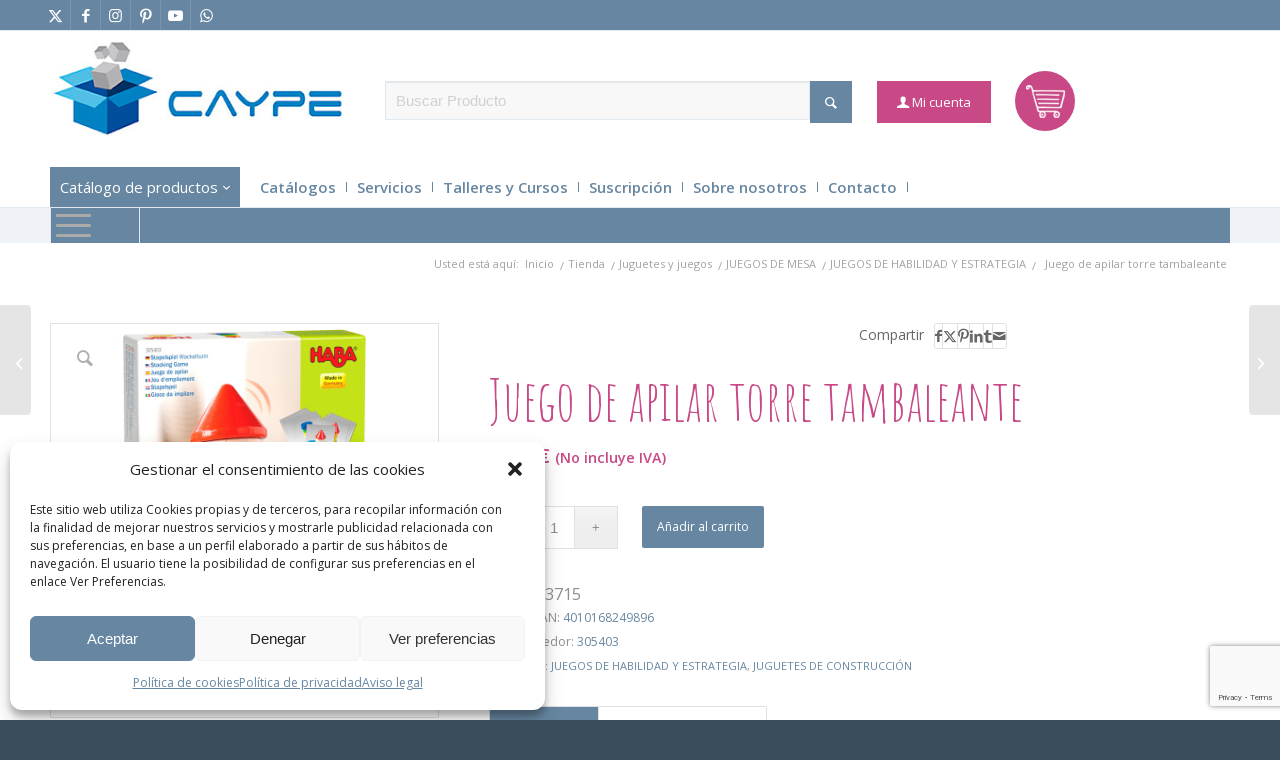

--- FILE ---
content_type: text/html; charset=UTF-8
request_url: https://www.caype.com/producto/juego-de-apilar-torre-tambaleante/
body_size: 43466
content:
<!DOCTYPE html>
<html lang="es" class="html_stretched responsive av-preloader-disabled  html_header_top html_logo_left html_bottom_nav_header html_menu_left html_custom html_header_sticky_disabled html_header_shrinking_disabled html_header_topbar_active html_mobile_menu_tablet html_header_searchicon_disabled html_content_align_center html_header_unstick_top html_header_stretch_disabled html_av-submenu-hidden html_av-submenu-display-click html_av-overlay-side html_av-overlay-side-classic html_av-submenu-noclone html_entry_id_108987 html_cart_at_menu av-cookies-no-cookie-consent av-no-preview av-default-lightbox html_text_menu_active av-mobile-menu-switch-default">
<head>
<meta charset="UTF-8" />
<meta name="robots" content="index, follow" />


<!-- mobile setting -->
<meta name="viewport" content="width=device-width, initial-scale=1">

<!-- Scripts/CSS and wp_head hook -->
<meta name='robots' content='max-image-preview:large' />

<link media="all" href="https://www.caype.com/wp-content/cache/autoptimize/css/autoptimize_8119cff16be908e4febf08b28198ef76.css" rel="stylesheet"><link media="screen" href="https://www.caype.com/wp-content/cache/autoptimize/css/autoptimize_96107cd03fae5d0e6c3c4b5fe1ce4624.css" rel="stylesheet"><title>Juego de apilar torre tambaleante - Material de oficina, escolar y papelería</title>
<meta name="title" content="Juego de apilar torre tambaleante - Material de oficina, escolar y papelería" />

<meta name="description" content="Juego de apilar torre tambaleante. Caype, venta y distribución de material de oficina y material escolar. Suministros de oficina y material de papelería y Bellas Artes."/>

<meta name="keywords" content="material escolar, material oficina, articulos de papeleria, material de papeleria, suministros de oficina, material manualidades, taller de manualidades online, consumibles informaticos, cursos manualidades online, distribuidores material escolar, distribuidores material oficina, venta material manualidades, fabricación de sellos, productos bellas artes"/>

<meta http-equiv="Content-Language" content="es-ES"/>

<meta property="og:title" content="Juego de apilar torre tambaleante - Material de oficina, escolar y papelería"/> 
<meta property="og:description" content="Juego de apilar torre tambaleante. Caype, venta y distribución de material de oficina y material escolar. Suministros de oficina y material de papelería y Bellas Artes."/> 
<meta property="og:site_name" content="Caype - Venta y distribución de material de oficina y material escolar"/> 

<meta property="og:url" content="https://www.www.caype.com/producto/juego-de-apilar-torre-tambaleante/"/> 
<meta property="og:type" content="website"/>
<meta property="og:image" content="https://www.caype.com/wp-content/uploads/2017/03/caype-logo-1.jpg"/>

<meta name="twitter:card" content="summary" />
<meta name="twitter:title" content="Juego de apilar torre tambaleante - Material de oficina, escolar y papelería" />
<meta name="twitter:description" content="Juego de apilar torre tambaleante. Caype, venta y distribución de material de oficina y material escolar. Suministros de oficina y material de papelería y Bellas Artes." />
<meta name="twitter:image:src" content="https://www.caype.com/wp-content/uploads/2017/03/caype-logo-1.jpg" />

<meta itemprop="name" content="Juego de apilar torre tambaleante - Material de oficina, escolar y papelería"/>
<meta itemprop="description" content="Juego de apilar torre tambaleante. Caype, venta y distribución de material de oficina y material escolar. Suministros de oficina y material de papelería y Bellas Artes."/>
<meta itemprop="image" content="https://www.caype.com/wp-content/uploads/2017/03/caype-logo-1.jpg"/>

<script type="application/ld+json">
{
  "@context" : "http://schema.org",
  "@type" : "LocalBusiness",
  "name" : "Juego de apilar torre tambaleante - Material de oficina, escolar y papelería",
  "description" : "Juego de apilar torre tambaleante. Caype, venta y distribución de material de oficina y material escolar. Suministros de oficina y material de papelería y Bellas Artes.",
  "image" : "https://www.caype.com/wp-content/uploads/2017/03/caype-logo-1.jpg",
  "priceRange": "€€€",
  "telephone" : "945 12 84 00",
  "address" : {
    "@type" : "PostalAddress",
    "streetAddress" : "C/ Harrobi, 31",
    "addressLocality" : "Vitoria-Gasteiz",
    "addressRegion" : "Araba",
    "postalCode" : "01013"
  },
  "url" : "www.caype.com/producto/juego-de-apilar-torre-tambaleante/"
}
</script><style type="text/css">@font-face { font-family: 'star'; src: url('https://www.caype.com/wp-content/plugins/woocommerce/assets/fonts/star.eot'); src: url('https://www.caype.com/wp-content/plugins/woocommerce/assets/fonts/star.eot?#iefix') format('embedded-opentype'), 	  url('https://www.caype.com/wp-content/plugins/woocommerce/assets/fonts/star.woff') format('woff'), 	  url('https://www.caype.com/wp-content/plugins/woocommerce/assets/fonts/star.ttf') format('truetype'), 	  url('https://www.caype.com/wp-content/plugins/woocommerce/assets/fonts/star.svg#star') format('svg'); font-weight: normal; font-style: normal;  } @font-face { font-family: 'WooCommerce'; src: url('https://www.caype.com/wp-content/plugins/woocommerce/assets/fonts/WooCommerce.eot'); src: url('https://www.caype.com/wp-content/plugins/woocommerce/assets/fonts/WooCommerce.eot?#iefix') format('embedded-opentype'), 	  url('https://www.caype.com/wp-content/plugins/woocommerce/assets/fonts/WooCommerce.woff') format('woff'), 	  url('https://www.caype.com/wp-content/plugins/woocommerce/assets/fonts/WooCommerce.ttf') format('truetype'), 	  url('https://www.caype.com/wp-content/plugins/woocommerce/assets/fonts/WooCommerce.svg#WooCommerce') format('svg'); font-weight: normal; font-style: normal;  } </style><link rel='dns-prefetch' href='//fonts.googleapis.com' />
<link rel="alternate" type="application/rss+xml" title="Caype &raquo; Feed" href="https://www.caype.com/feed/" />
<link rel="alternate" type="application/rss+xml" title="Caype &raquo; Feed de los comentarios" href="https://www.caype.com/comments/feed/" />

<!-- google webfont font replacement -->

			<script defer src="[data-uri]"></script>
			<script defer src="[data-uri]"></script>

























































<style id='wp-emoji-styles-inline-css' type='text/css'>

	img.wp-smiley, img.emoji {
		display: inline !important;
		border: none !important;
		box-shadow: none !important;
		height: 1em !important;
		width: 1em !important;
		margin: 0 0.07em !important;
		vertical-align: -0.1em !important;
		background: none !important;
		padding: 0 !important;
	}
</style>

<style id='global-styles-inline-css' type='text/css'>
:root{--wp--preset--aspect-ratio--square: 1;--wp--preset--aspect-ratio--4-3: 4/3;--wp--preset--aspect-ratio--3-4: 3/4;--wp--preset--aspect-ratio--3-2: 3/2;--wp--preset--aspect-ratio--2-3: 2/3;--wp--preset--aspect-ratio--16-9: 16/9;--wp--preset--aspect-ratio--9-16: 9/16;--wp--preset--color--black: #000000;--wp--preset--color--cyan-bluish-gray: #abb8c3;--wp--preset--color--white: #ffffff;--wp--preset--color--pale-pink: #f78da7;--wp--preset--color--vivid-red: #cf2e2e;--wp--preset--color--luminous-vivid-orange: #ff6900;--wp--preset--color--luminous-vivid-amber: #fcb900;--wp--preset--color--light-green-cyan: #7bdcb5;--wp--preset--color--vivid-green-cyan: #00d084;--wp--preset--color--pale-cyan-blue: #8ed1fc;--wp--preset--color--vivid-cyan-blue: #0693e3;--wp--preset--color--vivid-purple: #9b51e0;--wp--preset--color--metallic-red: #b02b2c;--wp--preset--color--maximum-yellow-red: #edae44;--wp--preset--color--yellow-sun: #eeee22;--wp--preset--color--palm-leaf: #83a846;--wp--preset--color--aero: #7bb0e7;--wp--preset--color--old-lavender: #745f7e;--wp--preset--color--steel-teal: #5f8789;--wp--preset--color--raspberry-pink: #d65799;--wp--preset--color--medium-turquoise: #4ecac2;--wp--preset--gradient--vivid-cyan-blue-to-vivid-purple: linear-gradient(135deg,rgba(6,147,227,1) 0%,rgb(155,81,224) 100%);--wp--preset--gradient--light-green-cyan-to-vivid-green-cyan: linear-gradient(135deg,rgb(122,220,180) 0%,rgb(0,208,130) 100%);--wp--preset--gradient--luminous-vivid-amber-to-luminous-vivid-orange: linear-gradient(135deg,rgba(252,185,0,1) 0%,rgba(255,105,0,1) 100%);--wp--preset--gradient--luminous-vivid-orange-to-vivid-red: linear-gradient(135deg,rgba(255,105,0,1) 0%,rgb(207,46,46) 100%);--wp--preset--gradient--very-light-gray-to-cyan-bluish-gray: linear-gradient(135deg,rgb(238,238,238) 0%,rgb(169,184,195) 100%);--wp--preset--gradient--cool-to-warm-spectrum: linear-gradient(135deg,rgb(74,234,220) 0%,rgb(151,120,209) 20%,rgb(207,42,186) 40%,rgb(238,44,130) 60%,rgb(251,105,98) 80%,rgb(254,248,76) 100%);--wp--preset--gradient--blush-light-purple: linear-gradient(135deg,rgb(255,206,236) 0%,rgb(152,150,240) 100%);--wp--preset--gradient--blush-bordeaux: linear-gradient(135deg,rgb(254,205,165) 0%,rgb(254,45,45) 50%,rgb(107,0,62) 100%);--wp--preset--gradient--luminous-dusk: linear-gradient(135deg,rgb(255,203,112) 0%,rgb(199,81,192) 50%,rgb(65,88,208) 100%);--wp--preset--gradient--pale-ocean: linear-gradient(135deg,rgb(255,245,203) 0%,rgb(182,227,212) 50%,rgb(51,167,181) 100%);--wp--preset--gradient--electric-grass: linear-gradient(135deg,rgb(202,248,128) 0%,rgb(113,206,126) 100%);--wp--preset--gradient--midnight: linear-gradient(135deg,rgb(2,3,129) 0%,rgb(40,116,252) 100%);--wp--preset--font-size--small: 1rem;--wp--preset--font-size--medium: 1.125rem;--wp--preset--font-size--large: 1.75rem;--wp--preset--font-size--x-large: clamp(1.75rem, 3vw, 2.25rem);--wp--preset--font-family--inter: "Inter", sans-serif;--wp--preset--font-family--cardo: Cardo;--wp--preset--spacing--20: 0.44rem;--wp--preset--spacing--30: 0.67rem;--wp--preset--spacing--40: 1rem;--wp--preset--spacing--50: 1.5rem;--wp--preset--spacing--60: 2.25rem;--wp--preset--spacing--70: 3.38rem;--wp--preset--spacing--80: 5.06rem;--wp--preset--shadow--natural: 6px 6px 9px rgba(0, 0, 0, 0.2);--wp--preset--shadow--deep: 12px 12px 50px rgba(0, 0, 0, 0.4);--wp--preset--shadow--sharp: 6px 6px 0px rgba(0, 0, 0, 0.2);--wp--preset--shadow--outlined: 6px 6px 0px -3px rgba(255, 255, 255, 1), 6px 6px rgba(0, 0, 0, 1);--wp--preset--shadow--crisp: 6px 6px 0px rgba(0, 0, 0, 1);}:root { --wp--style--global--content-size: 800px;--wp--style--global--wide-size: 1130px; }:where(body) { margin: 0; }.wp-site-blocks > .alignleft { float: left; margin-right: 2em; }.wp-site-blocks > .alignright { float: right; margin-left: 2em; }.wp-site-blocks > .aligncenter { justify-content: center; margin-left: auto; margin-right: auto; }:where(.is-layout-flex){gap: 0.5em;}:where(.is-layout-grid){gap: 0.5em;}.is-layout-flow > .alignleft{float: left;margin-inline-start: 0;margin-inline-end: 2em;}.is-layout-flow > .alignright{float: right;margin-inline-start: 2em;margin-inline-end: 0;}.is-layout-flow > .aligncenter{margin-left: auto !important;margin-right: auto !important;}.is-layout-constrained > .alignleft{float: left;margin-inline-start: 0;margin-inline-end: 2em;}.is-layout-constrained > .alignright{float: right;margin-inline-start: 2em;margin-inline-end: 0;}.is-layout-constrained > .aligncenter{margin-left: auto !important;margin-right: auto !important;}.is-layout-constrained > :where(:not(.alignleft):not(.alignright):not(.alignfull)){max-width: var(--wp--style--global--content-size);margin-left: auto !important;margin-right: auto !important;}.is-layout-constrained > .alignwide{max-width: var(--wp--style--global--wide-size);}body .is-layout-flex{display: flex;}.is-layout-flex{flex-wrap: wrap;align-items: center;}.is-layout-flex > :is(*, div){margin: 0;}body .is-layout-grid{display: grid;}.is-layout-grid > :is(*, div){margin: 0;}body{padding-top: 0px;padding-right: 0px;padding-bottom: 0px;padding-left: 0px;}a:where(:not(.wp-element-button)){text-decoration: underline;}:root :where(.wp-element-button, .wp-block-button__link){background-color: #32373c;border-width: 0;color: #fff;font-family: inherit;font-size: inherit;line-height: inherit;padding: calc(0.667em + 2px) calc(1.333em + 2px);text-decoration: none;}.has-black-color{color: var(--wp--preset--color--black) !important;}.has-cyan-bluish-gray-color{color: var(--wp--preset--color--cyan-bluish-gray) !important;}.has-white-color{color: var(--wp--preset--color--white) !important;}.has-pale-pink-color{color: var(--wp--preset--color--pale-pink) !important;}.has-vivid-red-color{color: var(--wp--preset--color--vivid-red) !important;}.has-luminous-vivid-orange-color{color: var(--wp--preset--color--luminous-vivid-orange) !important;}.has-luminous-vivid-amber-color{color: var(--wp--preset--color--luminous-vivid-amber) !important;}.has-light-green-cyan-color{color: var(--wp--preset--color--light-green-cyan) !important;}.has-vivid-green-cyan-color{color: var(--wp--preset--color--vivid-green-cyan) !important;}.has-pale-cyan-blue-color{color: var(--wp--preset--color--pale-cyan-blue) !important;}.has-vivid-cyan-blue-color{color: var(--wp--preset--color--vivid-cyan-blue) !important;}.has-vivid-purple-color{color: var(--wp--preset--color--vivid-purple) !important;}.has-metallic-red-color{color: var(--wp--preset--color--metallic-red) !important;}.has-maximum-yellow-red-color{color: var(--wp--preset--color--maximum-yellow-red) !important;}.has-yellow-sun-color{color: var(--wp--preset--color--yellow-sun) !important;}.has-palm-leaf-color{color: var(--wp--preset--color--palm-leaf) !important;}.has-aero-color{color: var(--wp--preset--color--aero) !important;}.has-old-lavender-color{color: var(--wp--preset--color--old-lavender) !important;}.has-steel-teal-color{color: var(--wp--preset--color--steel-teal) !important;}.has-raspberry-pink-color{color: var(--wp--preset--color--raspberry-pink) !important;}.has-medium-turquoise-color{color: var(--wp--preset--color--medium-turquoise) !important;}.has-black-background-color{background-color: var(--wp--preset--color--black) !important;}.has-cyan-bluish-gray-background-color{background-color: var(--wp--preset--color--cyan-bluish-gray) !important;}.has-white-background-color{background-color: var(--wp--preset--color--white) !important;}.has-pale-pink-background-color{background-color: var(--wp--preset--color--pale-pink) !important;}.has-vivid-red-background-color{background-color: var(--wp--preset--color--vivid-red) !important;}.has-luminous-vivid-orange-background-color{background-color: var(--wp--preset--color--luminous-vivid-orange) !important;}.has-luminous-vivid-amber-background-color{background-color: var(--wp--preset--color--luminous-vivid-amber) !important;}.has-light-green-cyan-background-color{background-color: var(--wp--preset--color--light-green-cyan) !important;}.has-vivid-green-cyan-background-color{background-color: var(--wp--preset--color--vivid-green-cyan) !important;}.has-pale-cyan-blue-background-color{background-color: var(--wp--preset--color--pale-cyan-blue) !important;}.has-vivid-cyan-blue-background-color{background-color: var(--wp--preset--color--vivid-cyan-blue) !important;}.has-vivid-purple-background-color{background-color: var(--wp--preset--color--vivid-purple) !important;}.has-metallic-red-background-color{background-color: var(--wp--preset--color--metallic-red) !important;}.has-maximum-yellow-red-background-color{background-color: var(--wp--preset--color--maximum-yellow-red) !important;}.has-yellow-sun-background-color{background-color: var(--wp--preset--color--yellow-sun) !important;}.has-palm-leaf-background-color{background-color: var(--wp--preset--color--palm-leaf) !important;}.has-aero-background-color{background-color: var(--wp--preset--color--aero) !important;}.has-old-lavender-background-color{background-color: var(--wp--preset--color--old-lavender) !important;}.has-steel-teal-background-color{background-color: var(--wp--preset--color--steel-teal) !important;}.has-raspberry-pink-background-color{background-color: var(--wp--preset--color--raspberry-pink) !important;}.has-medium-turquoise-background-color{background-color: var(--wp--preset--color--medium-turquoise) !important;}.has-black-border-color{border-color: var(--wp--preset--color--black) !important;}.has-cyan-bluish-gray-border-color{border-color: var(--wp--preset--color--cyan-bluish-gray) !important;}.has-white-border-color{border-color: var(--wp--preset--color--white) !important;}.has-pale-pink-border-color{border-color: var(--wp--preset--color--pale-pink) !important;}.has-vivid-red-border-color{border-color: var(--wp--preset--color--vivid-red) !important;}.has-luminous-vivid-orange-border-color{border-color: var(--wp--preset--color--luminous-vivid-orange) !important;}.has-luminous-vivid-amber-border-color{border-color: var(--wp--preset--color--luminous-vivid-amber) !important;}.has-light-green-cyan-border-color{border-color: var(--wp--preset--color--light-green-cyan) !important;}.has-vivid-green-cyan-border-color{border-color: var(--wp--preset--color--vivid-green-cyan) !important;}.has-pale-cyan-blue-border-color{border-color: var(--wp--preset--color--pale-cyan-blue) !important;}.has-vivid-cyan-blue-border-color{border-color: var(--wp--preset--color--vivid-cyan-blue) !important;}.has-vivid-purple-border-color{border-color: var(--wp--preset--color--vivid-purple) !important;}.has-metallic-red-border-color{border-color: var(--wp--preset--color--metallic-red) !important;}.has-maximum-yellow-red-border-color{border-color: var(--wp--preset--color--maximum-yellow-red) !important;}.has-yellow-sun-border-color{border-color: var(--wp--preset--color--yellow-sun) !important;}.has-palm-leaf-border-color{border-color: var(--wp--preset--color--palm-leaf) !important;}.has-aero-border-color{border-color: var(--wp--preset--color--aero) !important;}.has-old-lavender-border-color{border-color: var(--wp--preset--color--old-lavender) !important;}.has-steel-teal-border-color{border-color: var(--wp--preset--color--steel-teal) !important;}.has-raspberry-pink-border-color{border-color: var(--wp--preset--color--raspberry-pink) !important;}.has-medium-turquoise-border-color{border-color: var(--wp--preset--color--medium-turquoise) !important;}.has-vivid-cyan-blue-to-vivid-purple-gradient-background{background: var(--wp--preset--gradient--vivid-cyan-blue-to-vivid-purple) !important;}.has-light-green-cyan-to-vivid-green-cyan-gradient-background{background: var(--wp--preset--gradient--light-green-cyan-to-vivid-green-cyan) !important;}.has-luminous-vivid-amber-to-luminous-vivid-orange-gradient-background{background: var(--wp--preset--gradient--luminous-vivid-amber-to-luminous-vivid-orange) !important;}.has-luminous-vivid-orange-to-vivid-red-gradient-background{background: var(--wp--preset--gradient--luminous-vivid-orange-to-vivid-red) !important;}.has-very-light-gray-to-cyan-bluish-gray-gradient-background{background: var(--wp--preset--gradient--very-light-gray-to-cyan-bluish-gray) !important;}.has-cool-to-warm-spectrum-gradient-background{background: var(--wp--preset--gradient--cool-to-warm-spectrum) !important;}.has-blush-light-purple-gradient-background{background: var(--wp--preset--gradient--blush-light-purple) !important;}.has-blush-bordeaux-gradient-background{background: var(--wp--preset--gradient--blush-bordeaux) !important;}.has-luminous-dusk-gradient-background{background: var(--wp--preset--gradient--luminous-dusk) !important;}.has-pale-ocean-gradient-background{background: var(--wp--preset--gradient--pale-ocean) !important;}.has-electric-grass-gradient-background{background: var(--wp--preset--gradient--electric-grass) !important;}.has-midnight-gradient-background{background: var(--wp--preset--gradient--midnight) !important;}.has-small-font-size{font-size: var(--wp--preset--font-size--small) !important;}.has-medium-font-size{font-size: var(--wp--preset--font-size--medium) !important;}.has-large-font-size{font-size: var(--wp--preset--font-size--large) !important;}.has-x-large-font-size{font-size: var(--wp--preset--font-size--x-large) !important;}.has-inter-font-family{font-family: var(--wp--preset--font-family--inter) !important;}.has-cardo-font-family{font-family: var(--wp--preset--font-family--cardo) !important;}
:where(.wp-block-post-template.is-layout-flex){gap: 1.25em;}:where(.wp-block-post-template.is-layout-grid){gap: 1.25em;}
:where(.wp-block-columns.is-layout-flex){gap: 2em;}:where(.wp-block-columns.is-layout-grid){gap: 2em;}
:root :where(.wp-block-pullquote){font-size: 1.5em;line-height: 1.6;}
</style>

<style id='woocommerce-inline-inline-css' type='text/css'>
.woocommerce form .form-row .required { visibility: visible; }
</style>

<link rel='stylesheet' id='wpb-google-fonts-css' href='https://fonts.googleapis.com/css?family=Amatic+SC%7CRaleway&#038;ver=6.6.4' type='text/css' media='all' />





<link rel='stylesheet' id='avia-dynamic-css' href='https://www.caype.com/wp-content/cache/autoptimize/css/autoptimize_single_c35939a02a59996bfc7dc12ff94dd9a3.css?ver=69495d37a6c85' type='text/css' media='all' />


<script type="text/javascript" src="https://www.caype.com/wp-includes/js/jquery/jquery.min.js?ver=3.7.1" id="jquery-core-js"></script>
<script defer type="text/javascript" src="https://www.caype.com/wp-includes/js/jquery/jquery-migrate.min.js?ver=3.4.1" id="jquery-migrate-js"></script>
<script type="text/javascript" src="https://www.caype.com/wp-content/plugins/woocommerce/assets/js/js-cookie/js.cookie.min.js?ver=2.1.4-wc.9.1.5" id="js-cookie-js" defer="defer" data-wp-strategy="defer"></script>
<script defer id="wc-cart-fragments-js-extra" src="[data-uri]"></script>
<script type="text/javascript" src="https://www.caype.com/wp-content/plugins/woocommerce/assets/js/frontend/cart-fragments.min.js?ver=9.1.5" id="wc-cart-fragments-js" defer="defer" data-wp-strategy="defer"></script>
<script type="text/javascript" src="https://www.caype.com/wp-content/plugins/woocommerce/assets/js/jquery-blockui/jquery.blockUI.min.js?ver=2.7.0-wc.9.1.5" id="jquery-blockui-js" defer="defer" data-wp-strategy="defer"></script>
<script defer id="wc-add-to-cart-js-extra" src="[data-uri]"></script>
<script type="text/javascript" src="https://www.caype.com/wp-content/plugins/woocommerce/assets/js/frontend/add-to-cart.min.js?ver=9.1.5" id="wc-add-to-cart-js" defer="defer" data-wp-strategy="defer"></script>
<script type="text/javascript" src="https://www.caype.com/wp-content/plugins/woocommerce/assets/js/zoom/jquery.zoom.min.js?ver=1.7.21-wc.9.1.5" id="zoom-js" defer="defer" data-wp-strategy="defer"></script>
<script type="text/javascript" src="https://www.caype.com/wp-content/plugins/woocommerce/assets/js/flexslider/jquery.flexslider.min.js?ver=2.7.2-wc.9.1.5" id="flexslider-js" defer="defer" data-wp-strategy="defer"></script>
<script defer id="wc-single-product-js-extra" src="[data-uri]"></script>
<script type="text/javascript" src="https://www.caype.com/wp-content/plugins/woocommerce/assets/js/frontend/single-product.min.js?ver=9.1.5" id="wc-single-product-js" defer="defer" data-wp-strategy="defer"></script>
<script defer id="woocommerce-js-extra" src="[data-uri]"></script>
<script type="text/javascript" src="https://www.caype.com/wp-content/plugins/woocommerce/assets/js/frontend/woocommerce.min.js?ver=9.1.5" id="woocommerce-js" defer="defer" data-wp-strategy="defer"></script>
<script defer type="text/javascript" src="https://www.caype.com/wp-content/themes/enfold-child/js/jquery.repeater.min.js?ver=6.6.4" id="jquery-repeater-js"></script>
<script defer type="text/javascript" src="https://www.caype.com/wp-content/cache/autoptimize/js/autoptimize_single_d9196438b3b1a182a2ec76db1db37147.js?ver=6.6.4" id="form-repeater-js"></script>
<script defer type="text/javascript" src="https://www.caype.com/wp-content/cache/autoptimize/js/autoptimize_single_c5ba8cbb456a2694cedb43b7c89e458b.js?ver=5.7.1" id="avia-js-js"></script>
<script defer type="text/javascript" src="https://www.caype.com/wp-content/cache/autoptimize/js/autoptimize_single_e96846193549df893ebe4d182543230a.js?ver=5.7.1" id="avia-compat-js"></script>
<link rel="https://api.w.org/" href="https://www.caype.com/wp-json/" /><link rel="alternate" title="JSON" type="application/json" href="https://www.caype.com/wp-json/wp/v2/product/108987" /><link rel="EditURI" type="application/rsd+xml" title="RSD" href="https://www.caype.com/xmlrpc.php?rsd" />
<meta name="generator" content="WordPress 6.6.4" />
<meta name="generator" content="WooCommerce 9.1.5" />
<link rel="canonical" href="https://www.caype.com/producto/juego-de-apilar-torre-tambaleante/" />
<link rel='shortlink' href='https://www.caype.com/?p=108987' />
<link rel="alternate" title="oEmbed (JSON)" type="application/json+oembed" href="https://www.caype.com/wp-json/oembed/1.0/embed?url=https%3A%2F%2Fwww.caype.com%2Fproducto%2Fjuego-de-apilar-torre-tambaleante%2F" />
<link rel="alternate" title="oEmbed (XML)" type="text/xml+oembed" href="https://www.caype.com/wp-json/oembed/1.0/embed?url=https%3A%2F%2Fwww.caype.com%2Fproducto%2Fjuego-de-apilar-torre-tambaleante%2F&#038;format=xml" />
			<style>.cmplz-hidden {
					display: none !important;
				}</style><link rel="profile" href="https://gmpg.org/xfn/11" />
<link rel="alternate" type="application/rss+xml" title="Caype RSS2 Feed" href="https://www.caype.com/feed/" />
<link rel="pingback" href="https://www.caype.com/xmlrpc.php" />

<style type='text/css' media='screen'>
 #top #header_main > .container, #top #header_main > .container .main_menu  .av-main-nav > li > a, #top #header_main #menu-item-shop .cart_dropdown_link{ height:120px; line-height: 120px; }
 .html_top_nav_header .av-logo-container{ height:120px;  }
 .html_header_top.html_header_sticky #top #wrap_all #main{ padding-top:202px; } 
</style>
<!--[if lt IE 9]><script src="https://www.caype.com/wp-content/themes/enfold/js/html5shiv.js"></script><![endif]-->
<link rel="icon" href="https://www.caype.com/wp-content/uploads/2017/03/favicon.png" type="image/png">
	<noscript><style>.woocommerce-product-gallery{ opacity: 1 !important; }</style></noscript>
	<style type="text/css">.recentcomments a{display:inline !important;padding:0 !important;margin:0 !important;}</style>			<script data-service="facebook" data-category="marketing"  type="text/plain">
				!function(f,b,e,v,n,t,s){if(f.fbq)return;n=f.fbq=function(){n.callMethod?
					n.callMethod.apply(n,arguments):n.queue.push(arguments)};if(!f._fbq)f._fbq=n;
					n.push=n;n.loaded=!0;n.version='2.0';n.queue=[];t=b.createElement(e);t.async=!0;
					t.src=v;s=b.getElementsByTagName(e)[0];s.parentNode.insertBefore(t,s)}(window,
					document,'script','https://connect.facebook.net/en_US/fbevents.js');
			</script>
			<!-- WooCommerce Facebook Integration Begin -->
			<script data-service="facebook" data-category="marketing"  type="text/plain">

				fbq('init', '876098066391495', {}, {
    "agent": "woocommerce-9.1.5-3.4.6"
});

				fbq( 'track', 'PageView', {
    "source": "woocommerce",
    "version": "9.1.5",
    "pluginVersion": "3.4.6"
} );

				document.addEventListener( 'DOMContentLoaded', function() {
					// Insert placeholder for events injected when a product is added to the cart through AJAX.
					document.body.insertAdjacentHTML( 'beforeend', '<div class=\"wc-facebook-pixel-event-placeholder\"></div>' );
				}, false );

			</script>
			<!-- WooCommerce Facebook Integration End -->
			<style id='wp-fonts-local' type='text/css'>
@font-face{font-family:Inter;font-style:normal;font-weight:300 900;font-display:fallback;src:url('https://www.caype.com/wp-content/plugins/woocommerce/assets/fonts/Inter-VariableFont_slnt,wght.woff2') format('woff2');font-stretch:normal;}
@font-face{font-family:Cardo;font-style:normal;font-weight:400;font-display:fallback;src:url('https://www.caype.com/wp-content/plugins/woocommerce/assets/fonts/cardo_normal_400.woff2') format('woff2');}
</style>
<style type="text/css">
		@font-face {font-family: 'entypo-fontello'; font-weight: normal; font-style: normal; font-display: auto;
		src: url('https://www.caype.com/wp-content/themes/enfold/config-templatebuilder/avia-template-builder/assets/fonts/entypo-fontello.woff2') format('woff2'),
		url('https://www.caype.com/wp-content/themes/enfold/config-templatebuilder/avia-template-builder/assets/fonts/entypo-fontello.woff') format('woff'),
		url('https://www.caype.com/wp-content/themes/enfold/config-templatebuilder/avia-template-builder/assets/fonts/entypo-fontello.ttf') format('truetype'),
		url('https://www.caype.com/wp-content/themes/enfold/config-templatebuilder/avia-template-builder/assets/fonts/entypo-fontello.svg#entypo-fontello') format('svg'),
		url('https://www.caype.com/wp-content/themes/enfold/config-templatebuilder/avia-template-builder/assets/fonts/entypo-fontello.eot'),
		url('https://www.caype.com/wp-content/themes/enfold/config-templatebuilder/avia-template-builder/assets/fonts/entypo-fontello.eot?#iefix') format('embedded-opentype');
		} #top .avia-font-entypo-fontello, body .avia-font-entypo-fontello, html body [data-av_iconfont='entypo-fontello']:before{ font-family: 'entypo-fontello'; }
		
		@font-face {font-family: 'caype-icons'; font-weight: normal; font-style: normal; font-display: auto;
		src: url('https://www.caype.com/wp-content/uploads/dynamic_avia/avia_icon_fonts/caype-icons/caype-icons.woff2') format('woff2'),
		url('https://www.caype.com/wp-content/uploads/dynamic_avia/avia_icon_fonts/caype-icons/caype-icons.woff') format('woff'),
		url('https://www.caype.com/wp-content/uploads/dynamic_avia/avia_icon_fonts/caype-icons/caype-icons.ttf') format('truetype'),
		url('https://www.caype.com/wp-content/uploads/dynamic_avia/avia_icon_fonts/caype-icons/caype-icons.svg#caype-icons') format('svg'),
		url('https://www.caype.com/wp-content/uploads/dynamic_avia/avia_icon_fonts/caype-icons/caype-icons.eot'),
		url('https://www.caype.com/wp-content/uploads/dynamic_avia/avia_icon_fonts/caype-icons/caype-icons.eot?#iefix') format('embedded-opentype');
		} #top .avia-font-caype-icons, body .avia-font-caype-icons, html body [data-av_iconfont='caype-icons']:before{ font-family: 'caype-icons'; }
		
		@font-face {font-family: 'whatsapp'; font-weight: normal; font-style: normal; font-display: auto;
		src: url('https://www.caype.com/wp-content/uploads/dynamic_avia/avia_icon_fonts/whatsapp/whatsapp.woff2') format('woff2'),
		url('https://www.caype.com/wp-content/uploads/dynamic_avia/avia_icon_fonts/whatsapp/whatsapp.woff') format('woff'),
		url('https://www.caype.com/wp-content/uploads/dynamic_avia/avia_icon_fonts/whatsapp/whatsapp.ttf') format('truetype'),
		url('https://www.caype.com/wp-content/uploads/dynamic_avia/avia_icon_fonts/whatsapp/whatsapp.svg#whatsapp') format('svg'),
		url('https://www.caype.com/wp-content/uploads/dynamic_avia/avia_icon_fonts/whatsapp/whatsapp.eot'),
		url('https://www.caype.com/wp-content/uploads/dynamic_avia/avia_icon_fonts/whatsapp/whatsapp.eot?#iefix') format('embedded-opentype');
		} #top .avia-font-whatsapp, body .avia-font-whatsapp, html body [data-av_iconfont='whatsapp']:before{ font-family: 'whatsapp'; }
		</style>

<!--
Debugging Info for Theme support: 

Theme: Enfold
Version: 5.7.1
Installed: enfold
AviaFramework Version: 5.6
AviaBuilder Version: 5.3
aviaElementManager Version: 1.0.1
- - - - - - - - - - -
ChildTheme: Enfold Child
ChildTheme Version: 1.0
ChildTheme Installed: enfold

- - - - - - - - - - -
ML:512-PU:49-PLA:27
WP:6.6.4
Compress: CSS:disabled - JS:disabled
Updates: enabled - deprecated Envato API - register Envato Token
PLAu:24
-->

<!-- Global site tag (gtag.js) - Google Analytics -->
<script type="text/plain" data-service="google-analytics" data-category="statistics" async data-cmplz-src="https://www.googletagmanager.com/gtag/js?id=UA-143549396-1"></script>
<script defer src="[data-uri]"></script>


<!-- Google Tag Manager -->
<script defer src="[data-uri]"></script>
<!-- End Google Tag Manager -->

</head>

<body data-rsssl=1 data-cmplz=1 id="top" class="product-template-default single single-product postid-108987 stretched no_sidebar_border rtl_columns av-curtain-numeric antic open_sans  theme-enfold woocommerce woocommerce-page woocommerce-no-js avia-responsive-images-support avia-woocommerce-30" itemscope="itemscope" itemtype="https://schema.org/WebPage" >

	<!-- Google Tag Manager (noscript) -->
	<noscript><iframe src="https://www.googletagmanager.com/ns.html?id=GTM-N4SGM4T"
	height="0" width="0" style="display:none;visibility:hidden"></iframe></noscript>
	<!-- End Google Tag Manager (noscript) -->
	
	
	<div id='wrap_all'>

	
<header id='header' class='all_colors header_color light_bg_color  av_header_top av_logo_left av_bottom_nav_header av_menu_left av_custom av_header_sticky_disabled av_header_shrinking_disabled av_header_stretch_disabled av_mobile_menu_tablet av_header_searchicon_disabled av_header_unstick_top av_seperator_big_border av_alternate_logo_active'  role="banner" itemscope="itemscope" itemtype="https://schema.org/WPHeader" >

<a id="advanced_menu_toggle" href="#" aria-hidden='true' data-av_icon='' data-av_iconfont='entypo-fontello'></a><a id="advanced_menu_hide" href="#" 	aria-hidden='true' data-av_icon='' data-av_iconfont='entypo-fontello'></a>		<div id='header_meta' class='container_wrap container_wrap_meta  av_icon_active_left av_extra_header_active av_secondary_right av_entry_id_108987'>
		
			      <div class='container'>
			      <ul class='noLightbox social_bookmarks icon_count_6'><li class='social_bookmarks_twitter av-social-link-twitter social_icon_1'><a target="_blank" aria-label="Link to X" href='https://twitter.com/caype_' aria-hidden='false' data-av_icon='' data-av_iconfont='entypo-fontello' title='X' rel="noopener"><span class='avia_hidden_link_text'>X</span></a></li><li class='social_bookmarks_facebook av-social-link-facebook social_icon_2'><a target="_blank" aria-label="Link to Facebook" href='https://es-es.facebook.com/caype2.0/' aria-hidden='false' data-av_icon='' data-av_iconfont='entypo-fontello' title='Facebook' rel="noopener"><span class='avia_hidden_link_text'>Facebook</span></a></li><li class='social_bookmarks_instagram av-social-link-instagram social_icon_3'><a target="_blank" aria-label="Link to Instagram" href='https://www.instagram.com/caype_vitoria/' aria-hidden='false' data-av_icon='' data-av_iconfont='entypo-fontello' title='Instagram' rel="noopener"><span class='avia_hidden_link_text'>Instagram</span></a></li><li class='social_bookmarks_pinterest av-social-link-pinterest social_icon_4'><a target="_blank" aria-label="Link to Pinterest" href='https://es.pinterest.com/caype/' aria-hidden='false' data-av_icon='' data-av_iconfont='entypo-fontello' title='Pinterest' rel="noopener"><span class='avia_hidden_link_text'>Pinterest</span></a></li><li class='social_bookmarks_youtube av-social-link-youtube social_icon_5'><a target="_blank" aria-label="Link to Youtube" href='https://www.youtube.com/user/CaypeVitoria' aria-hidden='false' data-av_icon='' data-av_iconfont='entypo-fontello' title='Youtube' rel="noopener"><span class='avia_hidden_link_text'>Youtube</span></a></li><li class='social_bookmarks_Whatsapp av-social-link-Whatsapp social_icon_6'><a target="_blank" aria-label="Link to Whatsapp" href='https://wa.me/34644429046' aria-hidden='false' data-av_icon='' data-av_iconfont='whatsapp' title='Whatsapp' rel="noopener"><span class='avia_hidden_link_text'>Whatsapp</span></a></li></ul>			      </div>
		</div>

		<div  id='header_main' class='container_wrap container_wrap_logo'>
	
        <div class='container av-logo-container'><div class='inner-container'><h1  class='logo avia-standard-logo'><a href='https://www.caype.com/' class='' aria-label='caype-logo' title='caype-logo'><img src="https://www.caype.com/wp-content/uploads/2017/03/caype-logo-1.jpg" srcset="https://www.caype.com/wp-content/uploads/2017/03/caype-logo-1.jpg 323w, https://www.caype.com/wp-content/uploads/2017/03/caype-logo-1-300x99.jpg 300w, https://www.caype.com/wp-content/uploads/2017/03/caype-logo-1-120x40.jpg 120w" sizes="(max-width: 323px) 100vw, 323px" height="100" width="300" alt='Juego de apilar torre tambaleante - Material de Oficina - Material Escolar y Papelería' title='caype-logo' /></a></h1 ><div class="search-menu contenedor-buscador">
						<div id="scrollable-dropdown-menu">
							<input type="text" name="typeahead" class="typeahead tt-query" autocomplete="off" spellcheck="false" placeholder="Buscar Producto">
						<div id="lupa"></div>
						</div>
						
						<img class="Typeahead-spinner" src="/buscador/spinner.gif"></div><div class="conectado" >
									
									<a href="/mi-cuenta/">Mi cuenta</a>
								</div><ul id="menu-item-shop" class = 'menu-item cart_dropdown ' data-success='se ha añadido a la cesta'><li class="cart_dropdown_first"><a class='cart_dropdown_link' href='https://www.caype.com/carrito/'><span aria-hidden='true' data-av_icon='' data-av_iconfont='entypo-fontello'></span><span class='av-cart-counter '>0</span><span class="avia_hidden_link_text">Carrito de Compra</span></a><!--<span class='cart_subtotal'><span class="woocommerce-Price-amount amount"><bdi>0,00<span class="woocommerce-Price-currencySymbol">&euro;</span></bdi></span></span>--><div class="dropdown_widget dropdown_widget_cart"><div class="avia-arrow"></div><div class="widget_shopping_cart_content"></div></div></li></ul></div></div><div id='header_secondary'><div class='container'><div class='catalogo-sub_menu'><p>Catálogo de productos </p></div><nav class='sub_menu'  role="navigation" itemscope="itemscope" itemtype="https://schema.org/SiteNavigationElement" ><ul id="avia2-menu" class="menu"><li id="menu-item-835" class="menu_catalogos menu-item menu-item-type-post_type menu-item-object-page menu-item-835"><a href="https://www.caype.com/catalogos/">Catálogos</a></li>
<li id="menu-item-829" class="menu_servicios menu-item menu-item-type-post_type menu-item-object-page menu-item-829"><a href="https://www.caype.com/servicios/">Servicios</a></li>
<li id="menu-item-112123" class="menu-item menu-item-type-post_type menu-item-object-page menu-item-112123"><a href="https://www.caype.com/talleres-y-cursos-2/">Talleres y Cursos</a></li>
<li id="menu-item-96784" class="menu-item menu-item-type-post_type menu-item-object-page menu-item-96784"><a href="https://www.caype.com/suscripcion/">Suscripción</a></li>
<li id="menu-item-821" class="menu_nosotros menu-item menu-item-type-post_type menu-item-object-page menu-item-821"><a href="https://www.caype.com/sobre-nosotros/">Sobre nosotros</a></li>
<li id="menu-item-758" class="menu_contacto menu-item menu-item-type-post_type menu-item-object-page menu-item-758"><a href="https://www.caype.com/contacto/">Contacto</a></li>
</ul></nav> </div>  </div> <div id='header_main_alternate' class='container_wrap'><div class='container'><nav class='main_menu' data-selectname='Selecciona una página'  role="navigation" itemscope="itemscope" itemtype="https://schema.org/SiteNavigationElement" ><div class="avia-menu av-main-nav-wrap"><ul id="avia-menu" class="menu av-main-nav"><li role="menuitem" id="menu-item-1868" class="menu-item menu-item-type-taxonomy menu-item-object-product_cat menu-item-has-children menu-item-top-level menu-item-top-level-1"><a href="https://www.caype.com/categoria-producto/material-de-oficina/" itemprop="url" tabindex="0"><span class="avia-bullet"></span><span class="avia-menu-text">Material<br/>de Oficina</span><span class="avia-menu-fx"><span class="avia-arrow-wrap"><span class="avia-arrow"></span></span></span></a>


<ul class="sub-menu">
	<li role="menuitem" id="menu-item-37480" class="menu-item menu-item-type-taxonomy menu-item-object-product_cat menu-item-has-children"><a href="https://www.caype.com/categoria-producto/material-de-oficina/material-de-oficina-escritura-y-correcion/" itemprop="url" tabindex="0"><span class="avia-bullet"></span><span class="avia-menu-text">ESCRITURA Y CORRECCIÓN</span></a>
	<ul class="sub-menu">
		<li role="menuitem" id="menu-item-63317" class="menu-item menu-item-type-taxonomy menu-item-object-product_cat"><a href="https://www.caype.com/categoria-producto/material-de-oficina/material-de-oficina-escritura-y-correcion/material-de-oficina-escritura-y-correccion-afilalapices-y-sacapuntas/" itemprop="url" tabindex="0"><span class="avia-bullet"></span><span class="avia-menu-text">AFILALÁPICES Y SACAPUNTAS</span></a></li>
		<li role="menuitem" id="menu-item-32596" class="menu-item menu-item-type-taxonomy menu-item-object-product_cat"><a href="https://www.caype.com/categoria-producto/material-de-oficina/material-de-oficina-escritura-y-correcion/material-de-oficina-escritura-y-correccion-barras-de-marcar/" itemprop="url" tabindex="0"><span class="avia-bullet"></span><span class="avia-menu-text">BARRAS DE MARCAR</span></a></li>
		<li role="menuitem" id="menu-item-25822" class="menu-item menu-item-type-taxonomy menu-item-object-product_cat"><a href="https://www.caype.com/categoria-producto/material-de-oficina/material-de-oficina-escritura-y-correcion/material-de-oficina-escritura-y-correccion-boligrafos/" itemprop="url" tabindex="0"><span class="avia-bullet"></span><span class="avia-menu-text">BOLÍGRAFOS</span></a></li>
		<li role="menuitem" id="menu-item-10520" class="menu-item menu-item-type-taxonomy menu-item-object-product_cat"><a href="https://www.caype.com/categoria-producto/material-de-oficina/material-de-oficina-escritura-y-correcion/material-de-oficina-escritura-y-correccion-correctores/" itemprop="url" tabindex="0"><span class="avia-bullet"></span><span class="avia-menu-text">CORRECTORES</span></a></li>
		<li role="menuitem" id="menu-item-15200" class="menu-item menu-item-type-taxonomy menu-item-object-product_cat"><a href="https://www.caype.com/categoria-producto/material-de-oficina/material-de-oficina-escritura-y-correcion/material-de-oficina-escritura-y-correccion-gomas-de-borrar-y-portagomas/" itemprop="url" tabindex="0"><span class="avia-bullet"></span><span class="avia-menu-text">GOMAS DE BORRAR Y PORTAGOMAS</span></a></li>
		<li role="menuitem" id="menu-item-15332" class="menu-item menu-item-type-taxonomy menu-item-object-product_cat"><a href="https://www.caype.com/categoria-producto/material-de-oficina/material-de-oficina-escritura-y-correcion/material-de-oficina-escritura-y-correccion-lapices/" itemprop="url" tabindex="0"><span class="avia-bullet"></span><span class="avia-menu-text">LÁPICES</span></a></li>
		<li role="menuitem" id="menu-item-32791" class="menu-item menu-item-type-taxonomy menu-item-object-product_cat"><a href="https://www.caype.com/categoria-producto/material-de-oficina/material-de-oficina-escritura-y-correcion/material-de-oficina-escritura-y-correccion-plumas/" itemprop="url" tabindex="0"><span class="avia-bullet"></span><span class="avia-menu-text">PLUMAS</span></a></li>
		<li role="menuitem" id="menu-item-15488" class="menu-item menu-item-type-taxonomy menu-item-object-product_cat"><a href="https://www.caype.com/categoria-producto/material-de-oficina/material-de-oficina-escritura-y-correcion/material-de-oficina-escritura-y-correccion-portaminas-y-minas/" itemprop="url" tabindex="0"><span class="avia-bullet"></span><span class="avia-menu-text">PORTAMINAS Y MINAS</span></a></li>
		<li role="menuitem" id="menu-item-33672" class="menu-item menu-item-type-taxonomy menu-item-object-product_cat"><a href="https://www.caype.com/categoria-producto/material-de-oficina/material-de-oficina-escritura-y-correcion/material-de-oficina-escritura-y-correccion-roller/" itemprop="url" tabindex="0"><span class="avia-bullet"></span><span class="avia-menu-text">ROLLER</span></a></li>
		<li role="menuitem" id="menu-item-22280" class="menu-item menu-item-type-taxonomy menu-item-object-product_cat"><a href="https://www.caype.com/categoria-producto/material-de-oficina/material-de-oficina-escritura-y-correccion-rotuladores/" itemprop="url" tabindex="0"><span class="avia-bullet"></span><span class="avia-menu-text">ROTULADORES</span></a></li>
	</ul>
</li>
	<li role="menuitem" id="menu-item-3654" class="menu-item menu-item-type-taxonomy menu-item-object-product_cat menu-item-has-children"><a href="https://www.caype.com/categoria-producto/material-de-oficina/material-de-oficina-organizacion-de-oficina-y-escritorio/" itemprop="url" tabindex="0"><span class="avia-bullet"></span><span class="avia-menu-text">ORGANIZACIÓN DE OFICINA Y ESCRITORIO</span></a>
	<ul class="sub-menu">
		<li role="menuitem" id="menu-item-4008" class="menu-item menu-item-type-taxonomy menu-item-object-product_cat"><a href="https://www.caype.com/categoria-producto/material-de-oficina/material-de-oficina-organizacion-de-oficina-y-escritorio/material-de-oficina-organizacion-de-oficina-y-escritorio-bandejas/" itemprop="url" tabindex="0"><span class="avia-bullet"></span><span class="avia-menu-text">BANDEJAS</span></a></li>
		<li role="menuitem" id="menu-item-3653" class="menu-item menu-item-type-taxonomy menu-item-object-product_cat"><a href="https://www.caype.com/categoria-producto/material-de-oficina/material-de-oficina-organizacion-de-oficina-y-escritorio/material-de-oficina-organizacion-de-oficina-y-escritorio-organizadores-de-sobremesa/" itemprop="url" tabindex="0"><span class="avia-bullet"></span><span class="avia-menu-text">ORGANIZADORES DE SOBREMESA</span></a></li>
		<li role="menuitem" id="menu-item-3898" class="menu-item menu-item-type-taxonomy menu-item-object-product_cat"><a href="https://www.caype.com/categoria-producto/material-de-oficina/material-de-oficina-organizacion-de-oficina-y-escritorio/material-de-oficina-organizacion-de-oficina-y-escritorio-papeleras/" itemprop="url" tabindex="0"><span class="avia-bullet"></span><span class="avia-menu-text">PAPELERAS</span></a></li>
		<li role="menuitem" id="menu-item-3652" class="menu-item menu-item-type-taxonomy menu-item-object-product_cat"><a href="https://www.caype.com/categoria-producto/material-de-oficina/material-de-oficina-organizacion-de-oficina-y-escritorio/material-de-oficina-organizacion-de-oficina-y-escritorio-portalapiceros/" itemprop="url" tabindex="0"><span class="avia-bullet"></span><span class="avia-menu-text">PORTALAPICEROS</span></a></li>
		<li role="menuitem" id="menu-item-3761" class="menu-item menu-item-type-taxonomy menu-item-object-product_cat"><a href="https://www.caype.com/categoria-producto/material-de-oficina/material-de-oficina-organizacion-de-oficina-y-escritorio/material-de-oficina-organizacion-de-oficina-y-escritorio-revisteros/" itemprop="url" tabindex="0"><span class="avia-bullet"></span><span class="avia-menu-text">REVISTEROS</span></a></li>
	</ul>
</li>
	<li role="menuitem" id="menu-item-3961" class="menu-item menu-item-type-taxonomy menu-item-object-product_cat menu-item-has-children"><a href="https://www.caype.com/categoria-producto/material-de-oficina/material-de-oficina-archivo-y-clasificacion/" itemprop="url" tabindex="0"><span class="avia-bullet"></span><span class="avia-menu-text">ARCHIVO Y CLASIFICACIÓN</span></a>
	<ul class="sub-menu">
		<li role="menuitem" id="menu-item-48978" class="menu-item menu-item-type-taxonomy menu-item-object-product_cat"><a href="https://www.caype.com/categoria-producto/material-de-oficina/material-de-oficina-archivo-y-clasificacion/archicubos/" itemprop="url" tabindex="0"><span class="avia-bullet"></span><span class="avia-menu-text">ARCHICUBOS</span></a></li>
		<li role="menuitem" id="menu-item-3962" class="menu-item menu-item-type-taxonomy menu-item-object-product_cat"><a href="https://www.caype.com/categoria-producto/material-de-oficina/material-de-oficina-archivo-y-clasificacion/material-de-oficina-archivo-y-clasificacion-dossiers-y-sobres-portadocumentos/" itemprop="url" tabindex="0"><span class="avia-bullet"></span><span class="avia-menu-text">DOSSIERS Y SOBRES PORTADOCUMENTOS</span></a></li>
		<li role="menuitem" id="menu-item-5058" class="menu-item menu-item-type-taxonomy menu-item-object-product_cat"><a href="https://www.caype.com/categoria-producto/material-de-oficina/material-de-oficina-archivo-y-clasificacion/material-de-oficina-archivo-y-clasificacion-archivadores-de-palanca/" itemprop="url" tabindex="0"><span class="avia-bullet"></span><span class="avia-menu-text">ARCHIVADORES <br/> DE PALANCA</span></a></li>
		<li role="menuitem" id="menu-item-49359" class="menu-item menu-item-type-taxonomy menu-item-object-product_cat"><a href="https://www.caype.com/categoria-producto/material-de-oficina/material-de-oficina-archivo-y-clasificacion/cajas-de-archivador/" itemprop="url" tabindex="0"><span class="avia-bullet"></span><span class="avia-menu-text">CAJAS DE ARCHIVADOR</span></a></li>
		<li role="menuitem" id="menu-item-6680" class="menu-item menu-item-type-taxonomy menu-item-object-product_cat"><a href="https://www.caype.com/categoria-producto/material-de-oficina/material-de-oficina-archivo-y-clasificacion/archivo-y-clasificacion-indices-y-separadores/" itemprop="url" tabindex="0"><span class="avia-bullet"></span><span class="avia-menu-text">ÍNDICES Y SEPARADORES</span></a></li>
		<li role="menuitem" id="menu-item-7417" class="menu-item menu-item-type-taxonomy menu-item-object-product_cat"><a href="https://www.caype.com/categoria-producto/material-de-oficina/material-de-oficina-archivo-y-clasificacion/material-de-oficina-archivo-y-clasificacion-subcarpetas/" itemprop="url" tabindex="0"><span class="avia-bullet"></span><span class="avia-menu-text">SUBCARPETAS</span></a></li>
		<li role="menuitem" id="menu-item-7849" class="menu-item menu-item-type-taxonomy menu-item-object-product_cat"><a href="https://www.caype.com/categoria-producto/material-de-oficina/material-de-oficina-archivo-y-clasificacion/material-de-oficina-archivo-y-clasificacion-listines-y-tarjeteros/" itemprop="url" tabindex="0"><span class="avia-bullet"></span><span class="avia-menu-text">LISTINES Y TARJETEROS</span></a></li>
		<li role="menuitem" id="menu-item-57641" class="menu-item menu-item-type-taxonomy menu-item-object-product_cat"><a href="https://www.caype.com/categoria-producto/material-de-oficina/material-de-oficina-archivo-y-clasificacion/material-de-oficina-archivo-y-clasificacion-modulos-de-cajones/" itemprop="url" tabindex="0"><span class="avia-bullet"></span><span class="avia-menu-text">MÓDULOS DE CAJONES</span></a></li>
		<li role="menuitem" id="menu-item-8000" class="menu-item menu-item-type-taxonomy menu-item-object-product_cat"><a href="https://www.caype.com/categoria-producto/material-de-oficina/material-de-oficina-archivo-y-clasificacion/material-de-oficina-archivo-y-clasificacion-portafirmas/" itemprop="url" tabindex="0"><span class="avia-bullet"></span><span class="avia-menu-text">PORTAFIRMAS</span></a></li>
		<li role="menuitem" id="menu-item-8028" class="menu-item menu-item-type-taxonomy menu-item-object-product_cat"><a href="https://www.caype.com/categoria-producto/material-de-oficina/material-de-oficina-archivo-y-clasificacion/material-de-oficina-archivo-y-clasificacion-portaplanos/" itemprop="url" tabindex="0"><span class="avia-bullet"></span><span class="avia-menu-text">PORTAPLANOS</span></a></li>
		<li role="menuitem" id="menu-item-8151" class="menu-item menu-item-type-taxonomy menu-item-object-product_cat menu-item-has-children"><a href="https://www.caype.com/categoria-producto/material-de-oficina/material-de-oficina-archivo-y-clasificacion/material-de-oficina-archivo-y-clasificacion-carpetas/" itemprop="url" tabindex="0"><span class="avia-bullet"></span><span class="avia-menu-text">CARPETAS</span></a>
		<ul class="sub-menu">
			<li role="menuitem" id="menu-item-32817" class="menu-item menu-item-type-taxonomy menu-item-object-product_cat"><a href="https://www.caype.com/categoria-producto/material-de-oficina/material-de-oficina-archivo-y-clasificacion/material-de-oficina-archivo-y-clasificacion-carpetas/material-de-oficina-archivo-y-clasificacion-carpeta-portadocumentos/" itemprop="url" tabindex="0"><span class="avia-bullet"></span><span class="avia-menu-text">Carpeta Portadocumentos</span></a></li>
		</ul>
</li>
		<li role="menuitem" id="menu-item-8170" class="menu-item menu-item-type-taxonomy menu-item-object-product_cat"><a href="https://www.caype.com/categoria-producto/material-de-oficina/material-de-oficina-archivo-y-clasificacion/material-de-oficina-archivo-y-clasificacion-ficheros-y-fichas/" itemprop="url" tabindex="0"><span class="avia-bullet"></span><span class="avia-menu-text">FICHAS Y FICHEROS</span></a></li>
		<li role="menuitem" id="menu-item-10440" class="menu-item menu-item-type-taxonomy menu-item-object-product_cat"><a href="https://www.caype.com/categoria-producto/material-de-oficina/material-de-oficina-archivo-y-clasificacion/material-de-oficina-archivo-y-clasificacion-clasificadores/" itemprop="url" tabindex="0"><span class="avia-bullet"></span><span class="avia-menu-text">CLASIFICADORES</span></a></li>
		<li role="menuitem" id="menu-item-17036" class="menu-item menu-item-type-taxonomy menu-item-object-product_cat"><a href="https://www.caype.com/categoria-producto/material-de-oficina/material-de-oficina-archivo-y-clasificacion/material-de-oficina-archivo-y-clasificacion-carros-y-bastidores/" itemprop="url" tabindex="0"><span class="avia-bullet"></span><span class="avia-menu-text">CARROS Y BASTIDORES</span></a></li>
		<li role="menuitem" id="menu-item-17058" class="menu-item menu-item-type-taxonomy menu-item-object-product_cat"><a href="https://www.caype.com/categoria-producto/material-de-oficina/material-de-oficina-archivo-y-clasificacion/material-de-oficina-archivo-y-clasificacion-tornillos-y-compresores/" itemprop="url" tabindex="0"><span class="avia-bullet"></span><span class="avia-menu-text">TORNILLOS Y COMPRESORES</span></a></li>
	</ul>
</li>
	<li role="menuitem" id="menu-item-6059" class="menu-item menu-item-type-taxonomy menu-item-object-product_cat menu-item-has-children"><a href="https://www.caype.com/categoria-producto/material-de-oficina/material-de-oficina-complementos-de-oficina/" itemprop="url" tabindex="0"><span class="avia-bullet"></span><span class="avia-menu-text">COMPLEMENTOS DE OFICINA</span></a>
	<ul class="sub-menu">
		<li role="menuitem" id="menu-item-64606" class="menu-item menu-item-type-taxonomy menu-item-object-product_cat"><a href="https://www.caype.com/categoria-producto/material-de-oficina/material-de-oficina-complementos-de-oficina/anillas-metalicas/" itemprop="url" tabindex="0"><span class="avia-bullet"></span><span class="avia-menu-text">ANILLAS METÁLICAS</span></a></li>
		<li role="menuitem" id="menu-item-11471" class="menu-item menu-item-type-taxonomy menu-item-object-product_cat"><a href="https://www.caype.com/categoria-producto/maquinas-de-oficina/maquinas-de-oficina-etiquetado-y-rotulacion/maquinas-de-oficina-etiquetado-y-rotulacion-cintas-de-rotular/" itemprop="url" tabindex="0"><span class="avia-bullet"></span><span class="avia-menu-text">CINTAS DE ROTULAR</span></a></li>
		<li role="menuitem" id="menu-item-26943" class="menu-item menu-item-type-taxonomy menu-item-object-product_cat menu-item-has-children"><a href="https://www.caype.com/categoria-producto/material-de-oficina/material-de-oficina-complementos-de-oficina/material_escolar_manualidades_cintas_adhesivas/" itemprop="url" tabindex="0"><span class="avia-bullet"></span><span class="avia-menu-text">CINTAS ADHESIVAS</span></a>
		<ul class="sub-menu">
			<li role="menuitem" id="menu-item-34349" class="menu-item menu-item-type-taxonomy menu-item-object-product_cat"><a href="https://www.caype.com/categoria-producto/material-de-oficina/material-de-oficina-complementos-de-oficina/material_escolar_manualidades_cintas_adhesivas/material-de-oficina-complementos-de-oficina-cintas-adhesivas-cinta-adhesiva-transparente/" itemprop="url" tabindex="0"><span class="avia-bullet"></span><span class="avia-menu-text">Cinta adhesiva transparente</span></a></li>
			<li role="menuitem" id="menu-item-34350" class="menu-item menu-item-type-taxonomy menu-item-object-product_cat"><a href="https://www.caype.com/categoria-producto/material-de-oficina/material-de-oficina-complementos-de-oficina/material_escolar_manualidades_cintas_adhesivas/material-de-oficina-complementos-de-oficina-cintas-adhesivas-cinta-adhesiva-de-color/" itemprop="url" tabindex="0"><span class="avia-bullet"></span><span class="avia-menu-text">Cinta adhesiva de Color</span></a></li>
			<li role="menuitem" id="menu-item-82553" class="menu-item menu-item-type-taxonomy menu-item-object-product_cat"><a href="https://www.caype.com/categoria-producto/material-de-oficina/material-de-oficina-complementos-de-oficina/material_escolar_manualidades_cintas_adhesivas/material-de-oficina-complementos-de-oficina-cintas-adhesivas-cinta-americana/" itemprop="url" tabindex="0"><span class="avia-bullet"></span><span class="avia-menu-text">Cinta americana</span></a></li>
			<li role="menuitem" id="menu-item-34351" class="menu-item menu-item-type-taxonomy menu-item-object-product_cat"><a href="https://www.caype.com/categoria-producto/material-de-oficina/material-de-oficina-complementos-de-oficina/material_escolar_manualidades_cintas_adhesivas/material-de-oficina-complementos-de-oficina-cintas-adhesivas-cinta-de-doble-cara/" itemprop="url" tabindex="0"><span class="avia-bullet"></span><span class="avia-menu-text">Cinta de Doble Cara</span></a></li>
			<li role="menuitem" id="menu-item-34352" class="menu-item menu-item-type-taxonomy menu-item-object-product_cat"><a href="https://www.caype.com/categoria-producto/material-de-oficina/material-de-oficina-complementos-de-oficina/material_escolar_manualidades_cintas_adhesivas/material-de-oficina-complementos-de-oficina-cintas-adhesivas-cinta-de-embalaje/" itemprop="url" tabindex="0"><span class="avia-bullet"></span><span class="avia-menu-text">Cinta de Embalaje</span></a></li>
			<li role="menuitem" id="menu-item-34353" class="menu-item menu-item-type-taxonomy menu-item-object-product_cat"><a href="https://www.caype.com/categoria-producto/material-de-oficina/material-de-oficina-complementos-de-oficina/material_escolar_manualidades_cintas_adhesivas/material-de-oficina-complementos-de-oficina-cintas-adhesivas-cinta-invisible/" itemprop="url" tabindex="0"><span class="avia-bullet"></span><span class="avia-menu-text">Cinta Invisible</span></a></li>
			<li role="menuitem" id="menu-item-34354" class="menu-item menu-item-type-taxonomy menu-item-object-product_cat"><a href="https://www.caype.com/categoria-producto/material-de-oficina/material-de-oficina-complementos-de-oficina/material_escolar_manualidades_cintas_adhesivas/material-de-oficina-complementos-de-oficina-cintas-adhesivas-cinta-tesa-band/" itemprop="url" tabindex="0"><span class="avia-bullet"></span><span class="avia-menu-text">Cinta TESA BAND</span></a></li>
			<li role="menuitem" id="menu-item-48954" class="menu-item menu-item-type-taxonomy menu-item-object-product_cat"><a href="https://www.caype.com/categoria-producto/material-de-oficina/material-de-oficina-complementos-de-oficina/material_escolar_manualidades_cintas_adhesivas/cinta-de-pintor/" itemprop="url" tabindex="0"><span class="avia-bullet"></span><span class="avia-menu-text">Cinta de Pintor</span></a></li>
		</ul>
</li>
		<li role="menuitem" id="menu-item-17082" class="menu-item menu-item-type-taxonomy menu-item-object-product_cat"><a href="https://www.caype.com/categoria-producto/material-de-oficina/material-de-oficina-complementos-de-oficina/material-de-oficina-complementos-de-oficina-clavadoras-y-grapas-para-clavadora/" itemprop="url" tabindex="0"><span class="avia-bullet"></span><span class="avia-menu-text">CLAVADORAS Y GRAPAS PARA CLAVADORAS</span></a></li>
		<li role="menuitem" id="menu-item-6298" class="menu-item menu-item-type-taxonomy menu-item-object-product_cat"><a href="https://www.caype.com/categoria-producto/material-de-oficina/material-de-oficina-complementos-de-oficina/material-de-oficina-complementos-de-oficina-clips-y-portaclips/" itemprop="url" tabindex="0"><span class="avia-bullet"></span><span class="avia-menu-text">CLIPS Y PORTACLIPS</span></a></li>
		<li role="menuitem" id="menu-item-45533" class="menu-item menu-item-type-taxonomy menu-item-object-product_cat"><a href="https://www.caype.com/categoria-producto/material-escolar/material-escolar-varios/" itemprop="url" tabindex="0"><span class="avia-bullet"></span><span class="avia-menu-text">VARIOS</span></a></li>
		<li role="menuitem" id="menu-item-45427" class="menu-item menu-item-type-taxonomy menu-item-object-product_cat"><a href="https://www.caype.com/categoria-producto/material-de-oficina/material-de-oficina-complementos-de-oficina/material-de-oficina-complementos-de-oficina-complementos-multimedia/" itemprop="url" tabindex="0"><span class="avia-bullet"></span><span class="avia-menu-text">COMPLEMENTOS MULTIMEDIA</span></a></li>
		<li role="menuitem" id="menu-item-6853" class="menu-item menu-item-type-taxonomy menu-item-object-product_cat"><a href="https://www.caype.com/categoria-producto/material-de-oficina/material-de-oficina-complementos-de-oficina/material-de-oficina-complementos-de-oficina-cuchillas-cutter/" itemprop="url" tabindex="0"><span class="avia-bullet"></span><span class="avia-menu-text">CUCHILLAS CUTTER</span></a></li>
		<li role="menuitem" id="menu-item-6840" class="menu-item menu-item-type-taxonomy menu-item-object-product_cat"><a href="https://www.caype.com/categoria-producto/material-de-oficina/material-de-oficina-complementos-de-oficina/material-de-oficina-complementos-de-oficina-cutters/" itemprop="url" tabindex="0"><span class="avia-bullet"></span><span class="avia-menu-text">CUTTERS</span></a></li>
		<li role="menuitem" id="menu-item-32846" class="menu-item menu-item-type-taxonomy menu-item-object-product_cat"><a href="https://www.caype.com/categoria-producto/material-de-oficina/material-de-oficina-complementos-de-oficina/material-de-oficina-complementos-de-oficina-dispensador-de-cinta-adhesiva/" itemprop="url" tabindex="0"><span class="avia-bullet"></span><span class="avia-menu-text">DISPENSADOR DE CINTA ADHESIVA</span></a></li>
		<li role="menuitem" id="menu-item-16985" class="menu-item menu-item-type-taxonomy menu-item-object-product_cat"><a href="https://www.caype.com/categoria-producto/material-de-oficina/material-de-oficina-complementos-de-oficina/material-de-oficina-complementos-de-oficina-extraegrapas/" itemprop="url" tabindex="0"><span class="avia-bullet"></span><span class="avia-menu-text">EXTRAEGRAPAS</span></a></li>
		<li role="menuitem" id="menu-item-16180" class="menu-item menu-item-type-taxonomy menu-item-object-product_cat"><a href="https://www.caype.com/categoria-producto/material-de-oficina/material-de-oficina-complementos-de-oficina/material-de-oficina-complementos-de-oficina-gomas-elasticas/" itemprop="url" tabindex="0"><span class="avia-bullet"></span><span class="avia-menu-text">GOMAS ELÁSTICAS</span></a></li>
		<li role="menuitem" id="menu-item-6060" class="menu-item menu-item-type-taxonomy menu-item-object-product_cat"><a href="https://www.caype.com/categoria-producto/material-de-oficina/material-de-oficina-complementos-de-oficina/material-de-oficina-complementos-de-oficina-grapadoras/" itemprop="url" tabindex="0"><span class="avia-bullet"></span><span class="avia-menu-text">GRAPADORAS</span></a></li>
		<li role="menuitem" id="menu-item-16965" class="menu-item menu-item-type-taxonomy menu-item-object-product_cat"><a href="https://www.caype.com/categoria-producto/material-de-oficina/material-de-oficina-complementos-de-oficina/material-de-oficina-complementos-de-oficina-grapas/" itemprop="url" tabindex="0"><span class="avia-bullet"></span><span class="avia-menu-text">GRAPAS</span></a></li>
		<li role="menuitem" id="menu-item-6313" class="menu-item menu-item-type-taxonomy menu-item-object-product_cat"><a href="https://www.caype.com/categoria-producto/material-de-oficina/material-de-oficina-complementos-de-oficina/material-de-oficina-complementos-de-oficina-imanes/" itemprop="url" tabindex="0"><span class="avia-bullet"></span><span class="avia-menu-text">IMANES</span></a></li>
		<li role="menuitem" id="menu-item-11890" class="menu-item menu-item-type-taxonomy menu-item-object-product_cat"><a href="https://www.caype.com/categoria-producto/material-de-oficina/material-de-oficina-complementos-de-oficina/material-de-oficina-complementos-de-oficina-notas-adhesivas-y-marcadores/" itemprop="url" tabindex="0"><span class="avia-bullet"></span><span class="avia-menu-text">INDEX Y TACOS</span></a></li>
		<li role="menuitem" id="menu-item-34008" class="menu-item menu-item-type-taxonomy menu-item-object-product_cat"><a href="https://www.caype.com/categoria-producto/servicios-generales/servicios-generales-senalizacion/servicios-generales-senalizacion-marcos-y-pinzas-autoadhesivos/" itemprop="url" tabindex="0"><span class="avia-bullet"></span><span class="avia-menu-text">MARCOS Y PINZAS AUTOADHESIVOS</span></a></li>
		<li role="menuitem" id="menu-item-16608" class="menu-item menu-item-type-taxonomy menu-item-object-product_cat"><a href="https://www.caype.com/categoria-producto/material-de-oficina/material-de-oficina-complementos-de-oficina/material-de-oficina-complementos-de-oficina-pinzas/" itemprop="url" tabindex="0"><span class="avia-bullet"></span><span class="avia-menu-text">PINZAS</span></a></li>
		<li role="menuitem" id="menu-item-6929" class="menu-item menu-item-type-taxonomy menu-item-object-product_cat"><a href="https://www.caype.com/categoria-producto/material-de-oficina/material-de-oficina-complementos-de-oficina/material-de-oficina-complementos-de-oficina-taladros/" itemprop="url" tabindex="0"><span class="avia-bullet"></span><span class="avia-menu-text">TALADROS</span></a></li>
		<li role="menuitem" id="menu-item-9102" class="menu-item menu-item-type-taxonomy menu-item-object-product_cat"><a href="https://www.caype.com/categoria-producto/material-de-oficina/material-de-oficina-complementos-de-oficina/material-de-oficina-complementos-de-oficina-tijeras/" itemprop="url" tabindex="0"><span class="avia-bullet"></span><span class="avia-menu-text">TIJERAS</span></a></li>
		<li role="menuitem" id="menu-item-18608" class="menu-item menu-item-type-taxonomy menu-item-object-product_cat"><a href="https://www.caype.com/categoria-producto/material-de-oficina/material-de-oficina-complementos-de-oficina/material-de-oficina-complementos-de-oficina-pegamentos/" itemprop="url" tabindex="0"><span class="avia-bullet"></span><span class="avia-menu-text">PEGAMENTOS</span></a></li>
		<li role="menuitem" id="menu-item-24594" class="menu-item menu-item-type-taxonomy menu-item-object-product_cat"><a href="https://www.caype.com/categoria-producto/material-de-oficina/material-de-oficina-complementos-de-oficina/material-de-oficina-complementos-de-oficina-planchas-de-corte/" itemprop="url" tabindex="0"><span class="avia-bullet"></span><span class="avia-menu-text">PLANCHAS DE CORTE</span></a></li>
		<li role="menuitem" id="menu-item-25020" class="menu-item menu-item-type-taxonomy menu-item-object-product_cat"><a href="https://www.caype.com/categoria-producto/material-de-oficina/material-de-oficina-complementos-de-oficina/material-de-oficina-complementos-de-oficina-encuadernadores-de-laton/" itemprop="url" tabindex="0"><span class="avia-bullet"></span><span class="avia-menu-text">ENCUADERNADORES DE LATÓN</span></a></li>
		<li role="menuitem" id="menu-item-25029" class="menu-item menu-item-type-taxonomy menu-item-object-product_cat"><a href="https://www.caype.com/categoria-producto/material-de-oficina/material-de-oficina-complementos-de-oficina/material-de-oficina-complementos-de-oficina-fastener/" itemprop="url" tabindex="0"><span class="avia-bullet"></span><span class="avia-menu-text">FASTENER</span></a></li>
		<li role="menuitem" id="menu-item-25087" class="menu-item menu-item-type-taxonomy menu-item-object-product_cat"><a href="https://www.caype.com/categoria-producto/material-de-oficina/material-de-oficina-complementos-de-oficina/material-de-oficina-complementos-de-oficina-cartabones/" itemprop="url" tabindex="0"><span class="avia-bullet"></span><span class="avia-menu-text">CARTABONES</span></a></li>
		<li role="menuitem" id="menu-item-38212" class="menu-item menu-item-type-taxonomy menu-item-object-product_cat"><a href="https://www.caype.com/categoria-producto/material-de-oficina/material-de-oficina-complementos-de-oficina/escalimetros/" itemprop="url" tabindex="0"><span class="avia-bullet"></span><span class="avia-menu-text">ESCALÍMETROS</span></a></li>
		<li role="menuitem" id="menu-item-25144" class="menu-item menu-item-type-taxonomy menu-item-object-product_cat"><a href="https://www.caype.com/categoria-producto/material-de-oficina/material-de-oficina-complementos-de-oficina/material-de-oficina-complementos-de-oficina-escuadras/" itemprop="url" tabindex="0"><span class="avia-bullet"></span><span class="avia-menu-text">ESCUADRAS</span></a></li>
		<li role="menuitem" id="menu-item-25238" class="menu-item menu-item-type-taxonomy menu-item-object-product_cat"><a href="https://www.caype.com/categoria-producto/material-de-oficina/material-de-oficina-complementos-de-oficina/material-de-oficina-complementos-de-oficina-reglas/" itemprop="url" tabindex="0"><span class="avia-bullet"></span><span class="avia-menu-text">REGLAS</span></a></li>
		<li role="menuitem" id="menu-item-38199" class="menu-item menu-item-type-taxonomy menu-item-object-product_cat"><a href="https://www.caype.com/categoria-producto/material-de-oficina/material-de-oficina-complementos-de-oficina/semicirculos/" itemprop="url" tabindex="0"><span class="avia-bullet"></span><span class="avia-menu-text">SEMICÍRCULOS</span></a></li>
	</ul>
</li>
	<li role="menuitem" id="menu-item-12614" class="menu-item menu-item-type-taxonomy menu-item-object-product_cat menu-item-has-children"><a href="https://www.caype.com/categoria-producto/material-de-oficina/material-de-oficina-etiquetas/" itemprop="url" tabindex="0"><span class="avia-bullet"></span><span class="avia-menu-text">ETIQUETAS</span></a>
	<ul class="sub-menu">
		<li role="menuitem" id="menu-item-12615" class="menu-item menu-item-type-taxonomy menu-item-object-product_cat"><a href="https://www.caype.com/categoria-producto/material-de-oficina/material-de-oficina-etiquetas/material-de-oficina-etiquetas-etiquetas-blancas/" itemprop="url" tabindex="0"><span class="avia-bullet"></span><span class="avia-menu-text">ETIQUETAS BLANCAS</span></a></li>
		<li role="menuitem" id="menu-item-12661" class="menu-item menu-item-type-taxonomy menu-item-object-product_cat"><a href="https://www.caype.com/categoria-producto/material-de-oficina/material-de-oficina-etiquetas/material-de-oficina-etiquetas-etiquetas-colgantes/" itemprop="url" tabindex="0"><span class="avia-bullet"></span><span class="avia-menu-text">ETIQUETAS COLGANTES</span></a></li>
		<li role="menuitem" id="menu-item-12732" class="menu-item menu-item-type-taxonomy menu-item-object-product_cat"><a href="https://www.caype.com/categoria-producto/material-de-oficina/material-de-oficina-etiquetas/material-de-oficina-etiquetas-etiquetas-en-rollo/" itemprop="url" tabindex="0"><span class="avia-bullet"></span><span class="avia-menu-text">ETIQUETAS EN ROLLO</span></a></li>
		<li role="menuitem" id="menu-item-12796" class="menu-item menu-item-type-taxonomy menu-item-object-product_cat"><a href="https://www.caype.com/categoria-producto/material-de-oficina/material-de-oficina-etiquetas/material-de-oficina-etiquetas-etiquetas-especiales/" itemprop="url" tabindex="0"><span class="avia-bullet"></span><span class="avia-menu-text">ETIQUETAS ESPECIALES</span></a></li>
		<li role="menuitem" id="menu-item-12870" class="menu-item menu-item-type-taxonomy menu-item-object-product_cat"><a href="https://www.caype.com/categoria-producto/material-de-oficina/material-de-oficina-etiquetas/material-de-oficina-etiquetas-etiquetas-matriciales/" itemprop="url" tabindex="0"><span class="avia-bullet"></span><span class="avia-menu-text">ETIQUETAS MATRICIALES</span></a></li>
		<li role="menuitem" id="menu-item-35288" class="menu-item menu-item-type-taxonomy menu-item-object-product_cat"><a href="https://www.caype.com/categoria-producto/material-de-oficina/material-de-oficina-etiquetas/material-de-oficina-etiquetas-etiquetas-de-color/" itemprop="url" tabindex="0"><span class="avia-bullet"></span><span class="avia-menu-text">ETIQUETAS DE COLOR</span></a></li>
		<li role="menuitem" id="menu-item-45550" class="menu-item menu-item-type-taxonomy menu-item-object-product_cat"><a href="https://www.caype.com/categoria-producto/material-de-oficina/material-de-oficina-etiquetas/material-de-oficina-etiquetas-etiquetas-para-cd/" itemprop="url" tabindex="0"><span class="avia-bullet"></span><span class="avia-menu-text">ETIQUETAS PARA CD</span></a></li>
	</ul>
</li>
	<li role="menuitem" id="menu-item-12877" class="menu-item menu-item-type-taxonomy menu-item-object-product_cat menu-item-has-children"><a href="https://www.caype.com/categoria-producto/material-de-oficina/material-de-oficina-papeleria/" itemprop="url" tabindex="0"><span class="avia-bullet"></span><span class="avia-menu-text">PAPELERÍA</span></a>
	<ul class="sub-menu">
		<li role="menuitem" id="menu-item-12878" class="menu-item menu-item-type-taxonomy menu-item-object-product_cat"><a href="https://www.caype.com/categoria-producto/material-de-oficina/material-de-oficina-papeleria/material-de-oficina-papeleria-arandelas-adhesivas/" itemprop="url" tabindex="0"><span class="avia-bullet"></span><span class="avia-menu-text">ARANDELAS ADHESIVAS</span></a></li>
		<li role="menuitem" id="menu-item-12914" class="menu-item menu-item-type-taxonomy menu-item-object-product_cat"><a href="https://www.caype.com/categoria-producto/material-de-oficina/material-de-oficina-papeleria/material-de-oficina-papeleria-blocs/" itemprop="url" tabindex="0"><span class="avia-bullet"></span><span class="avia-menu-text">BLOCS</span></a></li>
		<li role="menuitem" id="menu-item-13438" class="menu-item menu-item-type-taxonomy menu-item-object-product_cat"><a href="https://www.caype.com/categoria-producto/material-de-oficina/material-de-oficina-papeleria/material-de-oficina-papeleria-libretas/" itemprop="url" tabindex="0"><span class="avia-bullet"></span><span class="avia-menu-text">LIBRETAS</span></a></li>
		<li role="menuitem" id="menu-item-37308" class="menu-item menu-item-type-taxonomy menu-item-object-product_cat"><a href="https://www.caype.com/categoria-producto/material-de-oficina/material-de-oficina-papeleria/libros-de-contabilidad/" itemprop="url" tabindex="0"><span class="avia-bullet"></span><span class="avia-menu-text">LIBROS DE CONTABILIDAD</span></a></li>
		<li role="menuitem" id="menu-item-88663" class="menu-item menu-item-type-taxonomy menu-item-object-product_cat menu-item-has-children"><a href="https://www.caype.com/categoria-producto/material-de-oficina/material-de-oficina-papeleria/material-de-oficina-papeleria-organizacion-personal/" itemprop="url" tabindex="0"><span class="avia-bullet"></span><span class="avia-menu-text">ORGANIZACIÓN PERSONAL</span></a>
		<ul class="sub-menu">
			<li role="menuitem" id="menu-item-88664" class="menu-item menu-item-type-taxonomy menu-item-object-product_cat"><a href="https://www.caype.com/categoria-producto/material-de-oficina/material-de-oficina-papeleria/material-de-oficina-papeleria-organizacion-personal/material-de-oficina-papeleria-organizacion-personal-agendas-y-recambios/" itemprop="url" tabindex="0"><span class="avia-bullet"></span><span class="avia-menu-text">Agendas y recambios</span></a></li>
			<li role="menuitem" id="menu-item-88665" class="menu-item menu-item-type-taxonomy menu-item-object-product_cat"><a href="https://www.caype.com/categoria-producto/material-de-oficina/material-de-oficina-papeleria/material-de-oficina-papeleria-organizacion-personal/material-de-oficina-papeleria-organizacion-personal-calendarios-y-planificadores/" itemprop="url" tabindex="0"><span class="avia-bullet"></span><span class="avia-menu-text">Calendarios y planificadores</span></a></li>
			<li role="menuitem" id="menu-item-58660" class="menu-item menu-item-type-taxonomy menu-item-object-product_cat"><a href="https://www.caype.com/categoria-producto/material-de-oficina/material-de-oficina-papeleria/material-de-oficina-papeleria-organizacion-personal/material-de-oficina-papeleria-organizacion-personal-dietarios/" itemprop="url" tabindex="0"><span class="avia-bullet"></span><span class="avia-menu-text">Dietarios</span></a></li>
		</ul>
</li>
		<li role="menuitem" id="menu-item-22132" class="menu-item menu-item-type-taxonomy menu-item-object-product_cat"><a href="https://www.caype.com/categoria-producto/material-de-oficina/material-de-oficina-papeleria/material-de-oficina-papeleria-papel-fotocopiadora-color/" itemprop="url" tabindex="0"><span class="avia-bullet"></span><span class="avia-menu-text">PAPEL FOTOCOPIADORA COLOR</span></a></li>
		<li role="menuitem" id="menu-item-13456" class="menu-item menu-item-type-taxonomy menu-item-object-product_cat"><a href="https://www.caype.com/categoria-producto/material-de-oficina/material-de-oficina-papeleria/material-de-oficina-papeleria-papel-fotocopiadora-a3/" itemprop="url" tabindex="0"><span class="avia-bullet"></span><span class="avia-menu-text">PAPEL FOTOCOPIA A3 BLANCO/RECICLADO</span></a></li>
		<li role="menuitem" id="menu-item-24484" class="menu-item menu-item-type-taxonomy menu-item-object-product_cat"><a href="https://www.caype.com/categoria-producto/material-de-oficina/material-de-oficina-papeleria/material-de-oficina-papeleria-papel-carbon/" itemprop="url" tabindex="0"><span class="avia-bullet"></span><span class="avia-menu-text">PAPEL CARBÓN</span></a></li>
		<li role="menuitem" id="menu-item-13484" class="menu-item menu-item-type-taxonomy menu-item-object-product_cat"><a href="https://www.caype.com/categoria-producto/material-de-oficina/material-de-oficina-papeleria/material-de-oficina-papeleria-papel-fotocopiadora-a4/" itemprop="url" tabindex="0"><span class="avia-bullet"></span><span class="avia-menu-text">PAPEL FOTOCOPIA A4 BLANCO/RECICLADO</span></a></li>
		<li role="menuitem" id="menu-item-13492" class="menu-item menu-item-type-taxonomy menu-item-object-product_cat"><a href="https://www.caype.com/categoria-producto/material-de-oficina/material-de-oficina-papeleria/material-de-oficina-papeleria-papel-fotografico/" itemprop="url" tabindex="0"><span class="avia-bullet"></span><span class="avia-menu-text">PAPEL FOTOGRÁFICO</span></a></li>
		<li role="menuitem" id="menu-item-13512" class="menu-item menu-item-type-taxonomy menu-item-object-product_cat"><a href="https://www.caype.com/categoria-producto/material-de-oficina/material-de-oficina-papeleria/material-de-oficina-papeleria-papel-plotter/" itemprop="url" tabindex="0"><span class="avia-bullet"></span><span class="avia-menu-text">PAPEL PLOTTER</span></a></li>
		<li role="menuitem" id="menu-item-13521" class="menu-item menu-item-type-taxonomy menu-item-object-product_cat"><a href="https://www.caype.com/categoria-producto/material-de-oficina/material-de-oficina-papeleria/material-de-oficina-papeleria-papel-vegetal/" itemprop="url" tabindex="0"><span class="avia-bullet"></span><span class="avia-menu-text">PAPEL VEGETAL</span></a></li>
		<li role="menuitem" id="menu-item-49896" class="menu-item menu-item-type-taxonomy menu-item-object-product_cat"><a href="https://www.caype.com/categoria-producto/material-escolar/material-escolar-papeleria/materia-escolar-papeleria-papel-seda/" itemprop="url" tabindex="0"><span class="avia-bullet"></span><span class="avia-menu-text">PAPEL SEDA</span></a></li>
		<li role="menuitem" id="menu-item-24495" class="menu-item menu-item-type-taxonomy menu-item-object-product_cat"><a href="https://www.caype.com/categoria-producto/material-de-oficina/material-de-oficina-papeleria/material-de-oficina-papeleria-papel-transfer/" itemprop="url" tabindex="0"><span class="avia-bullet"></span><span class="avia-menu-text">PAPEL TRANSFER</span></a></li>
		<li role="menuitem" id="menu-item-13677" class="menu-item menu-item-type-taxonomy menu-item-object-product_cat"><a href="https://www.caype.com/categoria-producto/material-de-oficina/material-de-oficina-papeleria/material-de-oficina-papeleria-recambios/" itemprop="url" tabindex="0"><span class="avia-bullet"></span><span class="avia-menu-text">RECAMBIOS</span></a></li>
		<li role="menuitem" id="menu-item-20331" class="menu-item menu-item-type-taxonomy menu-item-object-product_cat"><a href="https://www.caype.com/categoria-producto/material-de-oficina/material-de-oficina-papeleria/materila-de-oficina-papeleria-talonarios/" itemprop="url" tabindex="0"><span class="avia-bullet"></span><span class="avia-menu-text">TALONARIOS</span></a></li>
		<li role="menuitem" id="menu-item-21565" class="menu-item menu-item-type-taxonomy menu-item-object-product_cat"><a href="https://www.caype.com/categoria-producto/material-de-oficina/material-de-oficina-papeleria/material-de-oficina-papeleria-cartulinas/" itemprop="url" tabindex="0"><span class="avia-bullet"></span><span class="avia-menu-text">CARTULINA</span></a></li>
		<li role="menuitem" id="menu-item-24428" class="menu-item menu-item-type-taxonomy menu-item-object-product_cat"><a href="https://www.caype.com/categoria-producto/material-de-oficina/material-de-oficina-papeleria/material-de-oficina-papeleria-libro-cartone/" itemprop="url" tabindex="0"><span class="avia-bullet"></span><span class="avia-menu-text">LIBRO CARTONE</span></a></li>
		<li role="menuitem" id="menu-item-24556" class="menu-item menu-item-type-taxonomy menu-item-object-product_cat"><a href="https://www.caype.com/categoria-producto/material-de-oficina/material-de-oficina-papeleria/material-de-oficina-papeleria-rollos-de-papel/" itemprop="url" tabindex="0"><span class="avia-bullet"></span><span class="avia-menu-text">ROLLOS DE PAPEL</span></a></li>
		<li role="menuitem" id="menu-item-45541" class="menu-item menu-item-type-taxonomy menu-item-object-product_cat"><a href="https://www.caype.com/categoria-producto/material-escolar/material-escolar-papeleria/material-escolar-papeleria-otros-papeles/" itemprop="url" tabindex="0"><span class="avia-bullet"></span><span class="avia-menu-text">OTROS PAPELES</span></a></li>
	</ul>
</li>
	<li role="menuitem" id="menu-item-18629" class="menu-item menu-item-type-taxonomy menu-item-object-product_cat menu-item-has-children"><a href="https://www.caype.com/categoria-producto/material-de-oficina/material-de-oficina-embalaje-y-envio/" itemprop="url" tabindex="0"><span class="avia-bullet"></span><span class="avia-menu-text">EMBALAJE Y ENVÍO</span></a>
	<ul class="sub-menu">
		<li role="menuitem" id="menu-item-38380" class="menu-item menu-item-type-taxonomy menu-item-object-product_cat"><a href="https://www.caype.com/categoria-producto/material-de-oficina/material-de-oficina-embalaje-y-envio/material-de-oficina-embalaje-y-envio-cajas-de-embalaje/" itemprop="url" tabindex="0"><span class="avia-bullet"></span><span class="avia-menu-text">CAJAS DE EMBALAJE</span></a></li>
		<li role="menuitem" id="menu-item-38435" class="menu-item menu-item-type-taxonomy menu-item-object-product_cat"><a href="https://www.caype.com/categoria-producto/material-de-oficina/material-de-oficina-embalaje-y-envio/material-de-oficina-embalaje-y-envio-cuerdas-y-cordeles/" itemprop="url" tabindex="0"><span class="avia-bullet"></span><span class="avia-menu-text">CUERDAS Y CORDELES</span></a></li>
		<li role="menuitem" id="menu-item-38472" class="menu-item menu-item-type-taxonomy menu-item-object-product_cat"><a href="https://www.caype.com/categoria-producto/material-de-oficina/material-de-oficina-embalaje-y-envio/material-de-oficina-embalaje-y-envio-bolsas-autocierre/" itemprop="url" tabindex="0"><span class="avia-bullet"></span><span class="avia-menu-text">BOLSAS AUTOCIERRE</span></a></li>
		<li role="menuitem" id="menu-item-38335" class="menu-item menu-item-type-taxonomy menu-item-object-product_cat"><a href="https://www.caype.com/categoria-producto/material-de-oficina/material-de-oficina-embalaje-y-envio/material-de-oficina-embalaje-y-envio-abrecartas/" itemprop="url" tabindex="0"><span class="avia-bullet"></span><span class="avia-menu-text">ABRECARTAS</span></a></li>
		<li role="menuitem" id="menu-item-38311" class="menu-item menu-item-type-taxonomy menu-item-object-product_cat"><a href="https://www.caype.com/categoria-producto/material-de-oficina/material-de-oficina-embalaje-y-envio/material-de-oficina-embalaje-y-envio-dediles/" itemprop="url" tabindex="0"><span class="avia-bullet"></span><span class="avia-menu-text">DEDILES</span></a></li>
		<li role="menuitem" id="menu-item-38399" class="menu-item menu-item-type-taxonomy menu-item-object-product_cat"><a href="https://www.caype.com/categoria-producto/material-de-oficina/material-de-oficina-embalaje-y-envio/material-de-oficina-embalaje-y-envio-film-para-paletizar/" itemprop="url" tabindex="0"><span class="avia-bullet"></span><span class="avia-menu-text">FILM PARA PALETIZAR</span></a></li>
		<li role="menuitem" id="menu-item-38602" class="menu-item menu-item-type-taxonomy menu-item-object-product_cat"><a href="https://www.caype.com/categoria-producto/material-de-oficina/material-de-oficina-embalaje-y-envio/material-de-oficina-embalaje-y-envio-papel-adhesivo-transparente/" itemprop="url" tabindex="0"><span class="avia-bullet"></span><span class="avia-menu-text">FORRO DE LIBROS</span></a></li>
		<li role="menuitem" id="menu-item-38338" class="menu-item menu-item-type-taxonomy menu-item-object-product_cat"><a href="https://www.caype.com/categoria-producto/material-de-oficina/material-de-oficina-embalaje-y-envio/material-de-oficina-embalaje-y-envio-pesacartas/" itemprop="url" tabindex="0"><span class="avia-bullet"></span><span class="avia-menu-text">PESACARTAS</span></a></li>
		<li role="menuitem" id="menu-item-38598" class="menu-item menu-item-type-taxonomy menu-item-object-product_cat"><a href="https://www.caype.com/categoria-producto/material-de-oficina/material-de-oficina-embalaje-y-envio/material-de-oficina-embalaje-y-envio-portarrollos/" itemprop="url" tabindex="0"><span class="avia-bullet"></span><span class="avia-menu-text">PORTARROLLOS</span></a></li>
		<li role="menuitem" id="menu-item-38558" class="menu-item menu-item-type-taxonomy menu-item-object-product_cat"><a href="https://www.caype.com/categoria-producto/material-de-oficina/material-de-oficina-embalaje-y-envio/material-de-oficina-embalaje-y-envio-rollos-papel-de-embalar/" itemprop="url" tabindex="0"><span class="avia-bullet"></span><span class="avia-menu-text">ROLLOS PAPEL DE EMBALAR</span></a></li>
		<li role="menuitem" id="menu-item-18630" class="menu-item menu-item-type-taxonomy menu-item-object-product_cat"><a href="https://www.caype.com/categoria-producto/material-de-oficina/material-de-oficina-embalaje-y-envio/material-de-oficina-embalaje-y-envio-sobres-y-bolsas/" itemprop="url" tabindex="0"><span class="avia-bullet"></span><span class="avia-menu-text">SOBRES Y BOLSAS</span></a></li>
		<li role="menuitem" id="menu-item-38277" class="menu-item menu-item-type-taxonomy menu-item-object-product_cat"><a href="https://www.caype.com/categoria-producto/material-de-oficina/material-de-oficina-embalaje-y-envio/material-de-oficina-embalaje-y-envio-tarjetas-de-visita/" itemprop="url" tabindex="0"><span class="avia-bullet"></span><span class="avia-menu-text">TARJETAS DE VISITA</span></a></li>
	</ul>
</li>
</ul>
</li>
<li role="menuitem" id="menu-item-2772" class="menu-item menu-item-type-taxonomy menu-item-object-product_cat menu-item-has-children menu-item-top-level menu-item-top-level-2"><a href="https://www.caype.com/categoria-producto/maquinas-de-oficina/" itemprop="url" tabindex="0"><span class="avia-bullet"></span><span class="avia-menu-text">Máquinas</br>de oficina</span><span class="avia-menu-fx"><span class="avia-arrow-wrap"><span class="avia-arrow"></span></span></span></a>


<ul class="sub-menu">
	<li role="menuitem" id="menu-item-2870" class="menu-item menu-item-type-taxonomy menu-item-object-product_cat"><a href="https://www.caype.com/categoria-producto/maquinas-de-oficina/maquinas-de-oficina-calculadoras/" itemprop="url" tabindex="0"><span class="avia-bullet"></span><span class="avia-menu-text">CALCULADORAS</span></a></li>
	<li role="menuitem" id="menu-item-33902" class="menu-item menu-item-type-taxonomy menu-item-object-product_cat menu-item-has-children"><a href="https://www.caype.com/categoria-producto/maquinas-de-oficina/maquinas-de-oficina-destruccion-de-documentos/" itemprop="url" tabindex="0"><span class="avia-bullet"></span><span class="avia-menu-text">DESTRUCCION DE DOCUMENTOS</span></a>
	<ul class="sub-menu">
		<li role="menuitem" id="menu-item-33903" class="menu-item menu-item-type-taxonomy menu-item-object-product_cat"><a href="https://www.caype.com/categoria-producto/maquinas-de-oficina/maquinas-de-oficina-destruccion-de-documentos/maquinas-de-oficina-destruccion-de-documentos-destructoras/" itemprop="url" tabindex="0"><span class="avia-bullet"></span><span class="avia-menu-text">DESTRUCTORAS</span></a></li>
		<li role="menuitem" id="menu-item-2927" class="menu-item menu-item-type-taxonomy menu-item-object-product_cat"><a href="https://www.caype.com/categoria-producto/maquinas-de-oficina/maquinas-de-oficina-destruccion-de-documentos/maquinas-de-oficina-destruccion-de-documentos-consumibles/" itemprop="url" tabindex="0"><span class="avia-bullet"></span><span class="avia-menu-text">CONSUMIBLES</span></a></li>
	</ul>
</li>
	<li role="menuitem" id="menu-item-20504" class="menu-item menu-item-type-taxonomy menu-item-object-product_cat menu-item-has-children"><a href="https://www.caype.com/categoria-producto/maquinas-de-oficina/maquinas-de-oficina-encuadernacion/" itemprop="url" tabindex="0"><span class="avia-bullet"></span><span class="avia-menu-text">ENCUADERNACIÓN</span></a>
	<ul class="sub-menu">
		<li role="menuitem" id="menu-item-33431" class="menu-item menu-item-type-taxonomy menu-item-object-product_cat"><a href="https://www.caype.com/categoria-producto/maquinas-de-oficina/maquinas-de-oficina-encuadernacion/maquinas-de-oficina-encuadernacion-encuadernadoras/" itemprop="url" tabindex="0"><span class="avia-bullet"></span><span class="avia-menu-text">ENCUADERNADORAS</span></a></li>
		<li role="menuitem" id="menu-item-20503" class="menu-item menu-item-type-taxonomy menu-item-object-product_cat"><a href="https://www.caype.com/categoria-producto/maquinas-de-oficina/maquinas-de-oficina-encuadernacion/maquinas-de-oficina-encuadernacion-laminas-de-encuadernar/" itemprop="url" tabindex="0"><span class="avia-bullet"></span><span class="avia-menu-text">LÁMINAS DE ENCUADERNAR</span></a></li>
		<li role="menuitem" id="menu-item-20862" class="menu-item menu-item-type-taxonomy menu-item-object-product_cat"><a href="https://www.caype.com/categoria-producto/maquinas-de-oficina/maquinas-de-oficina-encuadernacion/maquinas-de-oficina-encuadernacion-encuadernadores/" itemprop="url" tabindex="0"><span class="avia-bullet"></span><span class="avia-menu-text">ENCUADERNADORES</span></a></li>
	</ul>
</li>
	<li role="menuitem" id="menu-item-21562" class="menu-item menu-item-type-taxonomy menu-item-object-product_cat menu-item-has-children"><a href="https://www.caype.com/categoria-producto/maquinas-de-oficina/maquinas-de-oficina-plastificacion/" itemprop="url" tabindex="0"><span class="avia-bullet"></span><span class="avia-menu-text">PLASTIFICACIÓN</span></a>
	<ul class="sub-menu">
		<li role="menuitem" id="menu-item-2912" class="menu-item menu-item-type-taxonomy menu-item-object-product_cat"><a href="https://www.caype.com/categoria-producto/maquinas-de-oficina/maquinas-de-oficina-plastificacion/maquinas-de-oficina-plastificacion-plastificadoras/" itemprop="url" tabindex="0"><span class="avia-bullet"></span><span class="avia-menu-text">PLASTIFICADORAS</span></a></li>
		<li role="menuitem" id="menu-item-14033" class="menu-item menu-item-type-taxonomy menu-item-object-product_cat"><a href="https://www.caype.com/categoria-producto/maquinas-de-oficina/maquinas-de-oficina-plastificacion/maquinas-de-oficina-plastificadoras-fundas-y-cartuchos-de-plastificar/" itemprop="url" tabindex="0"><span class="avia-bullet"></span><span class="avia-menu-text">FUNDAS Y CARTUCHOS DE PLASTIFICAR</span></a></li>
	</ul>
</li>
	<li role="menuitem" id="menu-item-3045" class="menu-item menu-item-type-taxonomy menu-item-object-product_cat"><a href="https://www.caype.com/categoria-producto/maquinas-de-oficina/maquinas-de-oficina-etiquetado-y-rotulacion/maquinas-de-oficina-etiquetado-y-rotulacion-rotuladoras/" itemprop="url" tabindex="0"><span class="avia-bullet"></span><span class="avia-menu-text">ROTULACIÓN</span></a></li>
	<li role="menuitem" id="menu-item-24845" class="menu-item menu-item-type-taxonomy menu-item-object-product_cat menu-item-has-children"><a href="https://www.caype.com/categoria-producto/maquinas-de-oficina/maquinas-de-oficina-corte/" itemprop="url" tabindex="0"><span class="avia-bullet"></span><span class="avia-menu-text">CORTE</span></a>
	<ul class="sub-menu">
		<li role="menuitem" id="menu-item-24846" class="menu-item menu-item-type-taxonomy menu-item-object-product_cat"><a href="https://www.caype.com/categoria-producto/maquinas-de-oficina/maquinas-de-oficina-corte/maquinas-de-oficina-corte-cizallas-y-guillotinas/" itemprop="url" tabindex="0"><span class="avia-bullet"></span><span class="avia-menu-text">CIZALLAS Y GUILLOTINAS</span></a></li>
		<li role="menuitem" id="menu-item-24868" class="menu-item menu-item-type-taxonomy menu-item-object-product_cat"><a href="https://www.caype.com/categoria-producto/maquinas-de-oficina/maquinas-de-oficina-corte/maquinas-de-oficina-corte-accesorios/" itemprop="url" tabindex="0"><span class="avia-bullet"></span><span class="avia-menu-text">ACCESORIOS</span></a></li>
	</ul>
</li>
	<li role="menuitem" id="menu-item-24912" class="menu-item menu-item-type-taxonomy menu-item-object-product_cat menu-item-has-children"><a href="https://www.caype.com/categoria-producto/maquinas-de-oficina/maquinas-de-oficina-etiquetado-y-rotulacion/" itemprop="url" tabindex="0"><span class="avia-bullet"></span><span class="avia-menu-text">ETIQUETADO Y ROTULACIÓN</span></a>
	<ul class="sub-menu">
		<li role="menuitem" id="menu-item-24919" class="menu-item menu-item-type-taxonomy menu-item-object-product_cat"><a href="https://www.caype.com/categoria-producto/maquinas-de-oficina/maquinas-de-oficina-etiquetado-y-rotulacion/maquinas-de-oficina-etiquetado-y-rotulacion-impresoras-de-etiquetas/" itemprop="url" tabindex="0"><span class="avia-bullet"></span><span class="avia-menu-text">IMPRESORAS DE ETIQUETAS</span></a></li>
		<li role="menuitem" id="menu-item-24913" class="menu-item menu-item-type-taxonomy menu-item-object-product_cat"><a href="https://www.caype.com/categoria-producto/maquinas-de-oficina/maquinas-de-oficina-etiquetado-y-rotulacion/maquinas-de-oficina-etiquetado-y-rotulacion-etiquetadoras-comercios/" itemprop="url" tabindex="0"><span class="avia-bullet"></span><span class="avia-menu-text">COMERCIOS</span></a></li>
		<li role="menuitem" id="menu-item-24995" class="menu-item menu-item-type-taxonomy menu-item-object-product_cat"><a href="https://www.caype.com/categoria-producto/maquinas-de-oficina/maquinas-de-oficina-etiquetado-y-rotulacion/maquinas-de-oficina-etiquetado-y-rotulacion-etiquetas-para-impresoras-de-etiquetas/" itemprop="url" tabindex="0"><span class="avia-bullet"></span><span class="avia-menu-text">ETIQUETAS</span></a></li>
	</ul>
</li>
</ul>
</li>
<li role="menuitem" id="menu-item-130230" class="menu-item menu-item-type-taxonomy menu-item-object-product_cat menu-item-has-children menu-item-top-level menu-item-top-level-3"><a href="https://www.caype.com/categoria-producto/sellos-de-caucho/" itemprop="url" tabindex="0"><span class="avia-bullet"></span><span class="avia-menu-text">Sellos de caucho</span><span class="avia-menu-fx"><span class="avia-arrow-wrap"><span class="avia-arrow"></span></span></span></a>


<ul class="sub-menu">
	<li role="menuitem" id="menu-item-130235" class="menu-item menu-item-type-taxonomy menu-item-object-product_cat"><a href="https://www.caype.com/categoria-producto/sellos-de-caucho/sellos-de-caucho-almohadillas/" itemprop="url" tabindex="0"><span class="avia-bullet"></span><span class="avia-menu-text">ALMOHADILLAS</span></a></li>
	<li role="menuitem" id="menu-item-130231" class="menu-item menu-item-type-taxonomy menu-item-object-product_cat"><a href="https://www.caype.com/categoria-producto/sellos-de-caucho/sellos-de-caucho-sellos-automaticos/" itemprop="url" tabindex="0"><span class="avia-bullet"></span><span class="avia-menu-text">SELLOS AUTOMÁTICOS</span></a></li>
	<li role="menuitem" id="menu-item-130232" class="menu-item menu-item-type-taxonomy menu-item-object-product_cat"><a href="https://www.caype.com/categoria-producto/sellos-de-caucho/sellos-de-caucho-sellos-con-formula/" itemprop="url" tabindex="0"><span class="avia-bullet"></span><span class="avia-menu-text">SELLOS CON FÓRMULA</span></a></li>
	<li role="menuitem" id="menu-item-130233" class="menu-item menu-item-type-taxonomy menu-item-object-product_cat"><a href="https://www.caype.com/categoria-producto/sellos-de-caucho/sellos-de-caucho-sellos-fechadores/" itemprop="url" tabindex="0"><span class="avia-bullet"></span><span class="avia-menu-text">SELLOS FECHADORES</span></a></li>
	<li role="menuitem" id="menu-item-130236" class="menu-item menu-item-type-taxonomy menu-item-object-product_cat"><a href="https://www.caype.com/categoria-producto/sellos-de-caucho/sellos-de-caucho-sellos-para-decorar/" itemprop="url" tabindex="0"><span class="avia-bullet"></span><span class="avia-menu-text">SELLOS PARA DECORAR</span></a></li>
</ul>
</li>
<li role="menuitem" id="menu-item-4869" class="menu-item menu-item-type-taxonomy menu-item-object-product_cat menu-item-has-children menu-item-top-level menu-item-top-level-4"><a href="https://www.caype.com/categoria-producto/informatica-y-electronica/" itemprop="url" tabindex="0"><span class="avia-bullet"></span><span class="avia-menu-text">Informática<br/> y electrónica</span><span class="avia-menu-fx"><span class="avia-arrow-wrap"><span class="avia-arrow"></span></span></span></a>


<ul class="sub-menu">
	<li role="menuitem" id="menu-item-50331" class="menu-item menu-item-type-taxonomy menu-item-object-product_cat"><a href="https://www.caype.com/categoria-producto/informatica-y-electronica/informatica-y-electronica-cds-dvds/" itemprop="url" tabindex="0"><span class="avia-bullet"></span><span class="avia-menu-text">CDs / DVDs</span></a></li>
	<li role="menuitem" id="menu-item-4870" class="menu-item menu-item-type-taxonomy menu-item-object-product_cat menu-item-has-children"><a href="https://www.caype.com/categoria-producto/informatica-y-electronica/informatica-y-electronica-perifericos/" itemprop="url" tabindex="0"><span class="avia-bullet"></span><span class="avia-menu-text">PERIFÉRICOS</span></a>
	<ul class="sub-menu">
		<li role="menuitem" id="menu-item-33455" class="menu-item menu-item-type-taxonomy menu-item-object-product_cat"><a href="https://www.caype.com/categoria-producto/informatica-y-electronica/informatica-y-electronica-perifericos/informatica-y-electronica-perifericos-accesorios/" itemprop="url" tabindex="0"><span class="avia-bullet"></span><span class="avia-menu-text">ADAPTADORES</span></a></li>
		<li role="menuitem" id="menu-item-4871" class="menu-item menu-item-type-taxonomy menu-item-object-product_cat"><a href="https://www.caype.com/categoria-producto/informatica-y-electronica/informatica-y-electronica-perifericos/informatica-y-electronica-perifericos-altavoces/" itemprop="url" tabindex="0"><span class="avia-bullet"></span><span class="avia-menu-text">ALTAVOCES</span></a></li>
		<li role="menuitem" id="menu-item-33525" class="menu-item menu-item-type-taxonomy menu-item-object-product_cat"><a href="https://www.caype.com/categoria-producto/informatica-y-electronica/informatica-y-electronica-perifericos/informatica-y-electronica-perifericos-armarios-de-carga/" itemprop="url" tabindex="0"><span class="avia-bullet"></span><span class="avia-menu-text">ARMARIOS DE CARGA</span></a></li>
		<li role="menuitem" id="menu-item-4872" class="menu-item menu-item-type-taxonomy menu-item-object-product_cat"><a href="https://www.caype.com/categoria-producto/informatica-y-electronica/informatica-y-electronica-perifericos/informatica-y-electronica-perifericos-auriculares/" itemprop="url" tabindex="0"><span class="avia-bullet"></span><span class="avia-menu-text">AURICULARES</span></a></li>
		<li role="menuitem" id="menu-item-4873" class="menu-item menu-item-type-taxonomy menu-item-object-product_cat"><a href="https://www.caype.com/categoria-producto/informatica-y-electronica/informatica-y-electronica-perifericos/informatica-y-electronica-perifericos-baterias-externas/" itemprop="url" tabindex="0"><span class="avia-bullet"></span><span class="avia-menu-text">BATERÍAS EXTERNAS</span></a></li>
		<li role="menuitem" id="menu-item-32517" class="menu-item menu-item-type-taxonomy menu-item-object-product_cat"><a href="https://www.caype.com/categoria-producto/informatica-y-electronica/informatica-y-electronica-perifericos/informatica-y-electronica-perifericos-cables/" itemprop="url" tabindex="0"><span class="avia-bullet"></span><span class="avia-menu-text">CABLES</span></a></li>
		<li role="menuitem" id="menu-item-4874" class="menu-item menu-item-type-taxonomy menu-item-object-product_cat"><a href="https://www.caype.com/categoria-producto/informatica-y-electronica/informatica-y-electronica-perifericos/informatica-y-electronica-perifericos-fundas-cddvd/" itemprop="url" tabindex="0"><span class="avia-bullet"></span><span class="avia-menu-text">FUNDAS CD/DVD</span></a></li>
		<li role="menuitem" id="menu-item-33524" class="menu-item menu-item-type-taxonomy menu-item-object-product_cat"><a href="https://www.caype.com/categoria-producto/informatica-y-electronica/informatica-y-electronica-perifericos/informatica-y-electronica-perifericos-fundas-portatiltablets/" itemprop="url" tabindex="0"><span class="avia-bullet"></span><span class="avia-menu-text">FUNDAS PORTÁTIL/TABLETS</span></a></li>
		<li role="menuitem" id="menu-item-4875" class="menu-item menu-item-type-taxonomy menu-item-object-product_cat"><a href="https://www.caype.com/categoria-producto/informatica-y-electronica/informatica-y-electronica-perifericos/informatica-y-electronica-perifericos-limpieza/" itemprop="url" tabindex="0"><span class="avia-bullet"></span><span class="avia-menu-text">LIMPIEZA</span></a></li>
		<li role="menuitem" id="menu-item-33523" class="menu-item menu-item-type-taxonomy menu-item-object-product_cat"><a href="https://www.caype.com/categoria-producto/informatica-y-electronica/informatica-y-electronica-perifericos/informatica-y-electronica-perifericos-maletines-y-mochilas-para-portatiles/" itemprop="url" tabindex="0"><span class="avia-bullet"></span><span class="avia-menu-text">MALETINES Y MOCHILAS PARA PORTÁTILES</span></a></li>
		<li role="menuitem" id="menu-item-24876" class="menu-item menu-item-type-taxonomy menu-item-object-product_cat"><a href="https://www.caype.com/categoria-producto/informatica-y-electronica/informatica-y-electronica-perifericos/informatica-y-electronica-perifericos-memorias/" itemprop="url" tabindex="0"><span class="avia-bullet"></span><span class="avia-menu-text">MEMORIAS</span></a></li>
		<li role="menuitem" id="menu-item-33526" class="menu-item menu-item-type-taxonomy menu-item-object-product_cat"><a href="https://www.caype.com/categoria-producto/informatica-y-electronica/informatica-y-electronica-perifericos/informatica-y-electronica-perifericos-punteros-laser/" itemprop="url" tabindex="0"><span class="avia-bullet"></span><span class="avia-menu-text">PUNTEROS LÁSER</span></a></li>
		<li role="menuitem" id="menu-item-4876" class="menu-item menu-item-type-taxonomy menu-item-object-product_cat"><a href="https://www.caype.com/categoria-producto/informatica-y-electronica/informatica-y-electronica-perifericos/informatica-y-electronica-perifericos-ratones/" itemprop="url" tabindex="0"><span class="avia-bullet"></span><span class="avia-menu-text">RATONES</span></a></li>
		<li role="menuitem" id="menu-item-4877" class="menu-item menu-item-type-taxonomy menu-item-object-product_cat"><a href="https://www.caype.com/categoria-producto/informatica-y-electronica/informatica-y-electronica-perifericos/informatica-y-electronica-perifericos-teclados/" itemprop="url" tabindex="0"><span class="avia-bullet"></span><span class="avia-menu-text">TECLADOS</span></a></li>
	</ul>
</li>
	<li role="menuitem" id="menu-item-5007" class="menu-item menu-item-type-taxonomy menu-item-object-product_cat menu-item-has-children"><a href="https://www.caype.com/categoria-producto/informatica-y-electronica/informatica-y-electronica-ergonomia/" itemprop="url" tabindex="0"><span class="avia-bullet"></span><span class="avia-menu-text">ERGONOMÍA</span></a>
	<ul class="sub-menu">
		<li role="menuitem" id="menu-item-5004" class="menu-item menu-item-type-taxonomy menu-item-object-product_cat"><a href="https://www.caype.com/categoria-producto/informatica-y-electronica/informatica-y-electronica-ergonomia/informatica-y-electronica-ergonomia-alfombrillas-y-reposamunecas/" itemprop="url" tabindex="0"><span class="avia-bullet"></span><span class="avia-menu-text">ALFOMBRILLAS<br/> Y REPOSAMUÑECAS</span></a></li>
		<li role="menuitem" id="menu-item-33506" class="menu-item menu-item-type-taxonomy menu-item-object-product_cat"><a href="https://www.caype.com/categoria-producto/informatica-y-electronica/informatica-y-electronica-ergonomia/informatica-y-electronica-ergonomia-elevadorsoportes/" itemprop="url" tabindex="0"><span class="avia-bullet"></span><span class="avia-menu-text">ELEVADOR/SOPORTES</span></a></li>
		<li role="menuitem" id="menu-item-33508" class="menu-item menu-item-type-taxonomy menu-item-object-product_cat"><a href="https://www.caype.com/categoria-producto/informatica-y-electronica/informatica-y-electronica-ergonomia/informatica-y-electronica-ergonomia-ratones-ergonomicos/" itemprop="url" tabindex="0"><span class="avia-bullet"></span><span class="avia-menu-text">RATONES ERGONÓMICOS</span></a></li>
		<li role="menuitem" id="menu-item-5005" class="menu-item menu-item-type-taxonomy menu-item-object-product_cat"><a href="https://www.caype.com/categoria-producto/informatica-y-electronica/informatica-y-electronica-ergonomia/informatica-y-electronica-ergonomia-reposapies/" itemprop="url" tabindex="0"><span class="avia-bullet"></span><span class="avia-menu-text">REPOSAPIÉS</span></a></li>
		<li role="menuitem" id="menu-item-33507" class="menu-item menu-item-type-taxonomy menu-item-object-product_cat"><a href="https://www.caype.com/categoria-producto/informatica-y-electronica/informatica-y-electronica-ergonomia/informatica-y-electronica-ergonomia-respaldos/" itemprop="url" tabindex="0"><span class="avia-bullet"></span><span class="avia-menu-text">RESPALDOS</span></a></li>
		<li role="menuitem" id="menu-item-33509" class="menu-item menu-item-type-taxonomy menu-item-object-product_cat"><a href="https://www.caype.com/categoria-producto/informatica-y-electronica/informatica-y-electronica-ergonomia/informatica-y-electronica-ergonomia-teclados-ergonomicos/" itemprop="url" tabindex="0"><span class="avia-bullet"></span><span class="avia-menu-text">TECLADOS ERGONÓMICOS</span></a></li>
	</ul>
</li>
	<li role="menuitem" id="menu-item-41784" class="menu-item menu-item-type-taxonomy menu-item-object-product_cat menu-item-has-children"><a href="https://www.caype.com/categoria-producto/informatica-y-electronica/informatica-y-electronica-consumibles/" itemprop="url" tabindex="0"><span class="avia-bullet"></span><span class="avia-menu-text">CONSUMIBLES</span></a>
	<ul class="sub-menu">
		<li role="menuitem" id="menu-item-55163" class="menu-item menu-item-type-taxonomy menu-item-object-product_cat menu-item-has-children"><a href="https://www.caype.com/categoria-producto/informatica-y-electronica/informatica-y-electronica-consumibles/informatica-y-electronica-consumibles-cartuchos-y-toner-originales/" itemprop="url" tabindex="0"><span class="avia-bullet"></span><span class="avia-menu-text">ORIGINALES</span></a>
		<ul class="sub-menu">
			<li role="menuitem" id="menu-item-41783" class="menu-item menu-item-type-taxonomy menu-item-object-product_cat"><a href="https://www.caype.com/categoria-producto/informatica-y-electronica/informatica-y-electronica-consumibles/informatica-y-electronica-consumibles-cartuchos-y-toner-originales/informatica-y-electronica-consumibles-cartuchos-y-toner-originales-cartuchos-de-tinta/" itemprop="url" tabindex="0"><span class="avia-bullet"></span><span class="avia-menu-text">CARTUCHOS DE TINTA ORIGINALES</span></a></li>
			<li role="menuitem" id="menu-item-55167" class="menu-item menu-item-type-taxonomy menu-item-object-product_cat"><a href="https://www.caype.com/categoria-producto/informatica-y-electronica/informatica-y-electronica-consumibles/informatica-y-electronica-consumibles-cartuchos-y-toner-originales/informatica-y-electronica-consumibles-cartuchos-y-toner-originales-cartuchos-fax/" itemprop="url" tabindex="0"><span class="avia-bullet"></span><span class="avia-menu-text">CARTUCHOS FAX</span></a></li>
			<li role="menuitem" id="menu-item-55166" class="menu-item menu-item-type-taxonomy menu-item-object-product_cat"><a href="https://www.caype.com/categoria-producto/informatica-y-electronica/informatica-y-electronica-consumibles/informatica-y-electronica-consumibles-cartuchos-y-toner-originales/informatica-y-electronica-consumibles-cartuchos-y-toner-originales-cartuchos-fotocopiadora/" itemprop="url" tabindex="0"><span class="avia-bullet"></span><span class="avia-menu-text">CARTUCHOS FOTOCOPIADORA</span></a></li>
			<li role="menuitem" id="menu-item-55168" class="menu-item menu-item-type-taxonomy menu-item-object-product_cat"><a href="https://www.caype.com/categoria-producto/informatica-y-electronica/informatica-y-electronica-consumibles/informatica-y-electronica-consumibles-cartuchos-y-toner-originales/informatica-y-electronica-consumibles-cartuchos-y-toner-originales-cartuchos-originales-cartuchos-laser/" itemprop="url" tabindex="0"><span class="avia-bullet"></span><span class="avia-menu-text">TONERS ORIGINALES</span></a></li>
		</ul>
</li>
		<li role="menuitem" id="menu-item-65229" class="menu-item menu-item-type-taxonomy menu-item-object-product_cat"><a href="https://www.caype.com/categoria-producto/informatica-y-electronica/informatica-y-electronica-consumibles/informatica-y-electronica-consumibles-compatibles/" itemprop="url" tabindex="0"><span class="avia-bullet"></span><span class="avia-menu-text">COMPATIBLES</span></a></li>
	</ul>
</li>
</ul>
</li>
<li role="menuitem" id="menu-item-10807" class="menu-item menu-item-type-taxonomy menu-item-object-product_cat menu-item-has-children menu-item-top-level menu-item-top-level-5"><a href="https://www.caype.com/categoria-producto/comunicacion-audiovisual/" itemprop="url" tabindex="0"><span class="avia-bullet"></span><span class="avia-menu-text">Comunicación </br> audiovisual</span><span class="avia-menu-fx"><span class="avia-arrow-wrap"><span class="avia-arrow"></span></span></span></a>


<ul class="sub-menu">
	<li role="menuitem" id="menu-item-38755" class="menu-item menu-item-type-taxonomy menu-item-object-product_cat"><a href="https://www.caype.com/categoria-producto/comunicacion-audiovisual/comunicacion-audiovisual-atriles-y-expositores/" itemprop="url" tabindex="0"><span class="avia-bullet"></span><span class="avia-menu-text">ATRILES Y EXPOSITORES</span></a></li>
	<li role="menuitem" id="menu-item-34023" class="menu-item menu-item-type-taxonomy menu-item-object-product_cat"><a href="https://www.caype.com/categoria-producto/comunicacion-audiovisual/comunicacion-audiovisual-sistemas-de-identificacion/" itemprop="url" tabindex="0"><span class="avia-bullet"></span><span class="avia-menu-text">IDENTIFICACION Y PORTADISTINTIVOS</span></a></li>
	<li role="menuitem" id="menu-item-38766" class="menu-item menu-item-type-taxonomy menu-item-object-product_cat"><a href="https://www.caype.com/categoria-producto/comunicacion-audiovisual/comunicacion-audiovisual-mapas/" itemprop="url" tabindex="0"><span class="avia-bullet"></span><span class="avia-menu-text">MAPAS</span></a></li>
	<li role="menuitem" id="menu-item-10808" class="menu-item menu-item-type-taxonomy menu-item-object-product_cat menu-item-has-children"><a href="https://www.caype.com/categoria-producto/comunicacion-audiovisual/comunicacion-audiovisual-pizarras-y-accesorios/" itemprop="url" tabindex="0"><span class="avia-bullet"></span><span class="avia-menu-text">PIZARRAS  Y ACCESORIOS</span></a>
	<ul class="sub-menu">
		<li role="menuitem" id="menu-item-10809" class="menu-item menu-item-type-taxonomy menu-item-object-product_cat"><a href="https://www.caype.com/categoria-producto/comunicacion-audiovisual/comunicacion-audiovisual-pizarras-y-accesorios/comunicacion-audiovisual-pizarras-y-accesorios-accesorios/" itemprop="url" tabindex="0"><span class="avia-bullet"></span><span class="avia-menu-text">ACCESORIOS</span></a></li>
		<li role="menuitem" id="menu-item-10860" class="menu-item menu-item-type-taxonomy menu-item-object-product_cat menu-item-has-children"><a href="https://www.caype.com/categoria-producto/comunicacion-audiovisual/comunicacion-audiovisual-pizarras-y-accesorios/comunicacion-audiovisual-pizarras-y-accesorios-pizarras/" itemprop="url" tabindex="0"><span class="avia-bullet"></span><span class="avia-menu-text">PIZARRAS</span></a>
		<ul class="sub-menu">
			<li role="menuitem" id="menu-item-32593" class="menu-item menu-item-type-taxonomy menu-item-object-product_cat"><a href="https://www.caype.com/categoria-producto/comunicacion-audiovisual/comunicacion-audiovisual-pizarras-y-accesorios/comunicacion-audiovisual-pizarras-y-accesorios-pizarras/comunicacion-audiovisual-pizarras-y-accesorios-pizarras-pizarras-adhesivas/" itemprop="url" tabindex="0"><span class="avia-bullet"></span><span class="avia-menu-text">Pizarras adhesivas</span></a></li>
			<li role="menuitem" id="menu-item-34045" class="menu-item menu-item-type-taxonomy menu-item-object-product_cat"><a href="https://www.caype.com/categoria-producto/comunicacion-audiovisual/comunicacion-audiovisual-pizarras-y-accesorios/comunicacion-audiovisual-pizarras-y-accesorios-pizarras/comunicacion-audiovisual-pizarras-y-accesorios-pizarras-pizarras-con-caballete/" itemprop="url" tabindex="0"><span class="avia-bullet"></span><span class="avia-menu-text">Pizarras con caballete</span></a></li>
			<li role="menuitem" id="menu-item-34046" class="menu-item menu-item-type-taxonomy menu-item-object-product_cat"><a href="https://www.caype.com/categoria-producto/comunicacion-audiovisual/comunicacion-audiovisual-pizarras-y-accesorios/comunicacion-audiovisual-pizarras-y-accesorios-pizarras/comunicacion-audiovisual-pizarras-y-accesorios-pizarras-pizarras-magneticas/" itemprop="url" tabindex="0"><span class="avia-bullet"></span><span class="avia-menu-text">Pizarras magnéticas</span></a></li>
			<li role="menuitem" id="menu-item-34049" class="menu-item menu-item-type-taxonomy menu-item-object-product_cat"><a href="https://www.caype.com/categoria-producto/comunicacion-audiovisual/comunicacion-audiovisual-pizarras-y-accesorios/comunicacion-audiovisual-pizarras-y-accesorios-pizarras/comunicacion-audiovisual-pizarras-y-accesorios-pizarras-no-magneticas/" itemprop="url" tabindex="0"><span class="avia-bullet"></span><span class="avia-menu-text">Pizarras No magnéticas</span></a></li>
			<li role="menuitem" id="menu-item-34047" class="menu-item menu-item-type-taxonomy menu-item-object-product_cat"><a href="https://www.caype.com/categoria-producto/comunicacion-audiovisual/comunicacion-audiovisual-pizarras-y-accesorios/comunicacion-audiovisual-pizarras-y-accesorios-pizarras/comunicacion-audiovisual-pizarras-y-accesorios-pizarras-pizarras-tacticas/" itemprop="url" tabindex="0"><span class="avia-bullet"></span><span class="avia-menu-text">Pizarras tácticas</span></a></li>
			<li role="menuitem" id="menu-item-34048" class="menu-item menu-item-type-taxonomy menu-item-object-product_cat"><a href="https://www.caype.com/categoria-producto/comunicacion-audiovisual/comunicacion-audiovisual-pizarras-y-accesorios/comunicacion-audiovisual-pizarras-y-accesorios-pizarras/comunicacion-audiovisual-pizarras-y-accesorios-pizarras-plannings/" itemprop="url" tabindex="0"><span class="avia-bullet"></span><span class="avia-menu-text">Plannings</span></a></li>
		</ul>
</li>
	</ul>
</li>
	<li role="menuitem" id="menu-item-38743" class="menu-item menu-item-type-taxonomy menu-item-object-product_cat"><a href="https://www.caype.com/categoria-producto/comunicacion-audiovisual/comunicacion-audiovisual-portaposters/" itemprop="url" tabindex="0"><span class="avia-bullet"></span><span class="avia-menu-text">PORTAPÓSTERS</span></a></li>
	<li role="menuitem" id="menu-item-38832" class="menu-item menu-item-type-taxonomy menu-item-object-product_cat"><a href="https://www.caype.com/categoria-producto/comunicacion-audiovisual/comunicacion-audiovisual-videoproyectores-y-pantallas/" itemprop="url" tabindex="0"><span class="avia-bullet"></span><span class="avia-menu-text">VIDEOPROYECTORES Y PANTALLAS</span></a></li>
	<li role="menuitem" id="menu-item-11120" class="menu-item menu-item-type-taxonomy menu-item-object-product_cat menu-item-has-children"><a href="https://www.caype.com/categoria-producto/comunicacion-audiovisual/comunicacion-audiovisual-vitrinas-y-tableros-de-corcho/" itemprop="url" tabindex="0"><span class="avia-bullet"></span><span class="avia-menu-text">VITRINAS Y TABLEROS DE CORCHO</span></a>
	<ul class="sub-menu">
		<li role="menuitem" id="menu-item-11277" class="menu-item menu-item-type-taxonomy menu-item-object-product_cat"><a href="https://www.caype.com/categoria-producto/comunicacion-audiovisual/comunicacion-audiovisual-vitrinas-y-tableros-de-corcho/comunicacion-audiovisual-vitrinas-y-tableros-de-corcho-vitrinas/" itemprop="url" tabindex="0"><span class="avia-bullet"></span><span class="avia-menu-text">VITRINAS</span></a></li>
		<li role="menuitem" id="menu-item-11121" class="menu-item menu-item-type-taxonomy menu-item-object-product_cat"><a href="https://www.caype.com/categoria-producto/comunicacion-audiovisual/comunicacion-audiovisual-vitrinas-y-tableros-de-corcho/comunicacion-audiovisual-vitrinas-y-tableros-de-corcho-tableros-de-corcho/" itemprop="url" tabindex="0"><span class="avia-bullet"></span><span class="avia-menu-text">TABLEROS DE CORCHO</span></a></li>
	</ul>
</li>
</ul>
</li>
<li role="menuitem" id="menu-item-11635" class="menu-item menu-item-type-taxonomy menu-item-object-product_cat menu-item-has-children menu-item-top-level menu-item-top-level-6"><a href="https://www.caype.com/categoria-producto/material-escolar/" itemprop="url" tabindex="0"><span class="avia-bullet"></span><span class="avia-menu-text">Material </br>escolar</span><span class="avia-menu-fx"><span class="avia-arrow-wrap"><span class="avia-arrow"></span></span></span></a>


<ul class="sub-menu">
	<li role="menuitem" id="menu-item-48877" class="menu-item menu-item-type-taxonomy menu-item-object-product_cat"><a href="https://www.caype.com/categoria-producto/material-escolar/material-escolar-agendas-escolares-y-calendarios/" itemprop="url" tabindex="0"><span class="avia-bullet"></span><span class="avia-menu-text">AGENDAS ESCOLARES Y CALENDARIOS</span></a></li>
	<li role="menuitem" id="menu-item-49520" class="menu-item menu-item-type-taxonomy menu-item-object-product_cat"><a href="https://www.caype.com/categoria-producto/material-escolar/material-escolar-animacion-del-aula/" itemprop="url" tabindex="0"><span class="avia-bullet"></span><span class="avia-menu-text">ANIMACION DEL AULA</span></a></li>
	<li role="menuitem" id="menu-item-77598" class="menu-item menu-item-type-taxonomy menu-item-object-product_cat menu-item-has-children"><a href="https://www.caype.com/categoria-producto/material-de-oficina/material-de-oficina-papeleria/material-de-oficina-papeleria-blocs/" itemprop="url" tabindex="0"><span class="avia-bullet"></span><span class="avia-menu-text">BLOCS</span></a>
	<ul class="sub-menu">
		<li role="menuitem" id="menu-item-77599" class="menu-item menu-item-type-taxonomy menu-item-object-product_cat"><a href="https://www.caype.com/categoria-producto/material-de-oficina/material-de-oficina-papeleria/material-de-oficina-papeleria-blocs/material-de-oficina-papeleria-blocks-blocks-con-espiral/" itemprop="url" tabindex="0"><span class="avia-bullet"></span><span class="avia-menu-text">Blocs con espiral</span></a></li>
		<li role="menuitem" id="menu-item-77600" class="menu-item menu-item-type-taxonomy menu-item-object-product_cat"><a href="https://www.caype.com/categoria-producto/material-de-oficina/material-de-oficina-papeleria/material-de-oficina-papeleria-blocs/material-de-oficina-papeleria-blocks-blocs-sin-espiral/" itemprop="url" tabindex="0"><span class="avia-bullet"></span><span class="avia-menu-text">Blocs sin espiral</span></a></li>
	</ul>
</li>
	<li role="menuitem" id="menu-item-77627" class="menu-item menu-item-type-taxonomy menu-item-object-product_cat"><a href="https://www.caype.com/categoria-producto/material-escolar/material-escolar-libretas/" itemprop="url" tabindex="0"><span class="avia-bullet"></span><span class="avia-menu-text">LIBRETAS</span></a></li>
	<li role="menuitem" id="menu-item-11636" class="menu-item menu-item-type-taxonomy menu-item-object-product_cat menu-item-has-children"><a href="https://www.caype.com/categoria-producto/material-escolar/material-escolar-dibujo/" itemprop="url" tabindex="0"><span class="avia-bullet"></span><span class="avia-menu-text">DIBUJO</span></a>
	<ul class="sub-menu">
		<li role="menuitem" id="menu-item-11637" class="menu-item menu-item-type-taxonomy menu-item-object-product_cat"><a href="https://www.caype.com/categoria-producto/material-escolar/material-escolar-dibujo/material-escolar-dibujo-blocs-y-laminas/" itemprop="url" tabindex="0"><span class="avia-bullet"></span><span class="avia-menu-text">BLOCKS y LÁMINAS</span></a></li>
		<li role="menuitem" id="menu-item-11747" class="menu-item menu-item-type-taxonomy menu-item-object-product_cat"><a href="https://www.caype.com/categoria-producto/material-escolar/material-escolar-dibujo/material-escolar-dibujo-compases-y-minas/" itemprop="url" tabindex="0"><span class="avia-bullet"></span><span class="avia-menu-text">COMPASES Y MINAS</span></a></li>
		<li role="menuitem" id="menu-item-11770" class="menu-item menu-item-type-taxonomy menu-item-object-product_cat"><a href="https://www.caype.com/categoria-producto/material-escolar/material-escolar-dibujo/material-escolar-dibujo-paralex/" itemprop="url" tabindex="0"><span class="avia-bullet"></span><span class="avia-menu-text">PARALEX</span></a></li>
		<li role="menuitem" id="menu-item-11844" class="menu-item menu-item-type-taxonomy menu-item-object-product_cat"><a href="https://www.caype.com/categoria-producto/material-escolar/material-escolar-dibujo/material-escolar-dibujo-plantillas/" itemprop="url" tabindex="0"><span class="avia-bullet"></span><span class="avia-menu-text">PLANTILLAS</span></a></li>
	</ul>
</li>
	<li role="menuitem" id="menu-item-14042" class="menu-item menu-item-type-taxonomy menu-item-object-product_cat menu-item-has-children"><a href="https://www.caype.com/categoria-producto/material-escolar/material-escolar-expresion-plastica/" itemprop="url" tabindex="0"><span class="avia-bullet"></span><span class="avia-menu-text">EXPRESIÓN PLÁSTICA</span></a>
	<ul class="sub-menu">
		<li role="menuitem" id="menu-item-14041" class="menu-item menu-item-type-taxonomy menu-item-object-product_cat"><a href="https://www.caype.com/categoria-producto/material-escolar/material-escolar-expresion-plastica/material-escolar-expresion-plastica-barniz-fijador/" itemprop="url" tabindex="0"><span class="avia-bullet"></span><span class="avia-menu-text">BARNIZ FIJADOR</span></a></li>
		<li role="menuitem" id="menu-item-14246" class="menu-item menu-item-type-taxonomy menu-item-object-product_cat"><a href="https://www.caype.com/categoria-producto/material-escolar/material-escolar-expresion-plastica/material-escolar-expresion-plastica-ceras/" itemprop="url" tabindex="0"><span class="avia-bullet"></span><span class="avia-menu-text">CERAS</span></a></li>
		<li role="menuitem" id="menu-item-14566" class="menu-item menu-item-type-taxonomy menu-item-object-product_cat"><a href="https://www.caype.com/categoria-producto/material-escolar/material-escolar-expresion-plastica/material-escolar-expresion-plastica-lapices-de-colores/" itemprop="url" tabindex="0"><span class="avia-bullet"></span><span class="avia-menu-text">LÁPICES DE COLORES</span></a></li>
		<li role="menuitem" id="menu-item-47086" class="menu-item menu-item-type-taxonomy menu-item-object-product_cat"><a href="https://www.caype.com/categoria-producto/material-escolar/material-escolar-expresion-plastica/material-escolar-expresion-plastica-acuarela/" itemprop="url" tabindex="0"><span class="avia-bullet"></span><span class="avia-menu-text">ACUARELA</span></a></li>
		<li role="menuitem" id="menu-item-14612" class="menu-item menu-item-type-taxonomy menu-item-object-product_cat"><a href="https://www.caype.com/categoria-producto/material-escolar/material-escolar-expresion-plastica/material-escolar-expresion-plastica-pintura-acrilica/" itemprop="url" tabindex="0"><span class="avia-bullet"></span><span class="avia-menu-text">PINTURA ACRÍLICA</span></a></li>
		<li role="menuitem" id="menu-item-14705" class="menu-item menu-item-type-taxonomy menu-item-object-product_cat"><a href="https://www.caype.com/categoria-producto/material-escolar/material-escolar-expresion-plastica/material-escolar-expresion-plastica-pintura-de-dedos/" itemprop="url" tabindex="0"><span class="avia-bullet"></span><span class="avia-menu-text">PINTURA DEDOS</span></a></li>
		<li role="menuitem" id="menu-item-14751" class="menu-item menu-item-type-taxonomy menu-item-object-product_cat"><a href="https://www.caype.com/categoria-producto/material-escolar/material-escolar-expresion-plastica/material-escolar-expresion-plastica-pintura-satinada/" itemprop="url" tabindex="0"><span class="avia-bullet"></span><span class="avia-menu-text">PINTURA SATINADA</span></a></li>
		<li role="menuitem" id="menu-item-14857" class="menu-item menu-item-type-taxonomy menu-item-object-product_cat"><a href="https://www.caype.com/categoria-producto/material-escolar/material-escolar-expresion-plastica/material-escolar-expresion-plastica-rotuladores/" itemprop="url" tabindex="0"><span class="avia-bullet"></span><span class="avia-menu-text">ROTULADORES</span></a></li>
		<li role="menuitem" id="menu-item-14998" class="menu-item menu-item-type-taxonomy menu-item-object-product_cat"><a href="https://www.caype.com/categoria-producto/material-escolar/material-escolar-expresion-plastica/material-escolar-expresion-plastica-temperas/" itemprop="url" tabindex="0"><span class="avia-bullet"></span><span class="avia-menu-text">TÉMPERAS</span></a></li>
		<li role="menuitem" id="menu-item-47099" class="menu-item menu-item-type-taxonomy menu-item-object-product_cat"><a href="https://www.caype.com/categoria-producto/material-escolar/material-escolar-expresion-plastica/material-escolar-expresion-plastica-pinceles/" itemprop="url" tabindex="0"><span class="avia-bullet"></span><span class="avia-menu-text">PINCELES</span></a></li>
		<li role="menuitem" id="menu-item-44382" class="menu-item menu-item-type-taxonomy menu-item-object-product_cat"><a href="https://www.caype.com/categoria-producto/material-escolar/material-escolar-expresion-plastica/material-escolar-expresion-plastica-tizas/" itemprop="url" tabindex="0"><span class="avia-bullet"></span><span class="avia-menu-text">TIZAS</span></a></li>
	</ul>
</li>
	<li role="menuitem" id="menu-item-76207" class="menu-item menu-item-type-taxonomy menu-item-object-product_cat"><a href="https://www.caype.com/categoria-producto/material-escolar/gomas/" itemprop="url" tabindex="0"><span class="avia-bullet"></span><span class="avia-menu-text">GOMAS DE BORRAR</span></a></li>
	<li role="menuitem" id="menu-item-15618" class="menu-item menu-item-type-taxonomy menu-item-object-product_cat menu-item-has-children"><a href="https://www.caype.com/categoria-producto/material-escolar/material-escolar-gomets/" itemprop="url" tabindex="0"><span class="avia-bullet"></span><span class="avia-menu-text">GOMETS</span></a>
	<ul class="sub-menu">
		<li role="menuitem" id="menu-item-15619" class="menu-item menu-item-type-taxonomy menu-item-object-product_cat"><a href="https://www.caype.com/categoria-producto/material-escolar/material-escolar-gomets/material-escolar-gomets-tematicos/" itemprop="url" tabindex="0"><span class="avia-bullet"></span><span class="avia-menu-text">TEMÁTICOS</span></a></li>
		<li role="menuitem" id="menu-item-15677" class="menu-item menu-item-type-taxonomy menu-item-object-product_cat"><a href="https://www.caype.com/categoria-producto/material-escolar/material-escolar-gomets/material-escolar-gomets-geometricos-letras-y-numeros/" itemprop="url" tabindex="0"><span class="avia-bullet"></span><span class="avia-menu-text">GEOMÉTRICOS, LETRAS Y NÚMEROS</span></a></li>
	</ul>
</li>
	<li role="menuitem" id="menu-item-20736" class="menu-item menu-item-type-taxonomy menu-item-object-product_cat menu-item-has-children"><a href="https://www.caype.com/categoria-producto/material-escolar/material-escolar-manualidades/" itemprop="url" tabindex="0"><span class="avia-bullet"></span><span class="avia-menu-text">MANUALIDADES</span></a>
	<ul class="sub-menu">
		<li role="menuitem" id="menu-item-47837" class="menu-item menu-item-type-taxonomy menu-item-object-product_cat"><a href="https://www.caype.com/categoria-producto/manualidades/manualidades-corcho-y-tablas-de-marqueteria/" itemprop="url" tabindex="0"><span class="avia-bullet"></span><span class="avia-menu-text">CORCHO Y TABLAS DE MARQUETERÍA</span></a></li>
		<li role="menuitem" id="menu-item-20738" class="menu-item menu-item-type-taxonomy menu-item-object-product_cat"><a href="https://www.caype.com/categoria-producto/material-escolar/material-escolar-manualidades/material-escolar-manualidades-dressy-bond/" itemprop="url" tabindex="0"><span class="avia-bullet"></span><span class="avia-menu-text">DRESSY BOND</span></a></li>
		<li role="menuitem" id="menu-item-47222" class="menu-item menu-item-type-taxonomy menu-item-object-product_cat"><a href="https://www.caype.com/categoria-producto/material-escolar/material-escolar-manualidades/material-escolar-manualidades-esponjas-tampones-y-almohadillas/" itemprop="url" tabindex="0"><span class="avia-bullet"></span><span class="avia-menu-text">ESPONJAS, TAMPONES Y ALMOHADILLAS</span></a></li>
		<li role="menuitem" id="menu-item-20780" class="menu-item menu-item-type-taxonomy menu-item-object-product_cat"><a href="https://www.caype.com/categoria-producto/material-escolar/material-escolar-manualidades/material-escolar-manualidades-fieltro/" itemprop="url" tabindex="0"><span class="avia-bullet"></span><span class="avia-menu-text">FIELTRO</span></a></li>
		<li role="menuitem" id="menu-item-21266" class="menu-item menu-item-type-taxonomy menu-item-object-product_cat"><a href="https://www.caype.com/categoria-producto/material-escolar/material-escolar-manualidades/material-escolar-manualidades-modelaje-y-complementos/" itemprop="url" tabindex="0"><span class="avia-bullet"></span><span class="avia-menu-text">MODELAJE Y COMPLEMENTOS</span></a></li>
		<li role="menuitem" id="menu-item-25677" class="menu-item menu-item-type-taxonomy menu-item-object-product_cat"><a href="https://www.caype.com/categoria-producto/material-escolar/material-escolar-manualidades/material-escolar-manualidades-goma-eva/" itemprop="url" tabindex="0"><span class="avia-bullet"></span><span class="avia-menu-text">GOMA EVA</span></a></li>
		<li role="menuitem" id="menu-item-26983" class="menu-item menu-item-type-taxonomy menu-item-object-product_cat"><a href="https://www.caype.com/categoria-producto/material-escolar/material-escolar-manualidades/material-escolar-manualidades-pegamentos/" itemprop="url" tabindex="0"><span class="avia-bullet"></span><span class="avia-menu-text">PEGAMENTOS</span></a></li>
		<li role="menuitem" id="menu-item-48437" class="menu-item menu-item-type-taxonomy menu-item-object-product_cat"><a href="https://www.caype.com/categoria-producto/material-escolar/material-escolar-manualidades/material-escolar-manualidades-palos-de-polo/" itemprop="url" tabindex="0"><span class="avia-bullet"></span><span class="avia-menu-text">PALOS DE POLO</span></a></li>
		<li role="menuitem" id="menu-item-26941" class="menu-item menu-item-type-taxonomy menu-item-object-product_cat"><a href="https://www.caype.com/categoria-producto/material-de-oficina/material-de-oficina-complementos-de-oficina/material_escolar_manualidades_cintas_adhesivas/" itemprop="url" tabindex="0"><span class="avia-bullet"></span><span class="avia-menu-text">CINTAS ADHESIVAS</span></a></li>
		<li role="menuitem" id="menu-item-45534" class="menu-item menu-item-type-taxonomy menu-item-object-product_cat"><a href="https://www.caype.com/categoria-producto/material-escolar/material-escolar-manualidades/material-escolar-manualidades-velcro/" itemprop="url" tabindex="0"><span class="avia-bullet"></span><span class="avia-menu-text">VELCRO Y GOMA ELÁSTICA</span></a></li>
	</ul>
</li>
	<li role="menuitem" id="menu-item-44837" class="menu-item menu-item-type-taxonomy menu-item-object-product_cat"><a href="https://www.caype.com/categoria-producto/material-escolar/material-escolar-mochilas/" itemprop="url" tabindex="0"><span class="avia-bullet"></span><span class="avia-menu-text">MOCHILAS</span></a></li>
	<li role="menuitem" id="menu-item-136555" class="menu-item menu-item-type-taxonomy menu-item-object-product_cat menu-item-has-children"><a href="https://www.caype.com/categoria-producto/material-escolar/material-escolar-musica/" itemprop="url" tabindex="0"><span class="avia-bullet"></span><span class="avia-menu-text">MÚSICA</span></a>
	<ul class="sub-menu">
		<li role="menuitem" id="menu-item-50082" class="menu-item menu-item-type-taxonomy menu-item-object-product_cat"><a href="https://www.caype.com/categoria-producto/material-escolar/material-escolar-musica/material-escolar-musica-cuadernos-de-musica/" itemprop="url" tabindex="0"><span class="avia-bullet"></span><span class="avia-menu-text">CUADERNOS DE MÚSICA</span></a></li>
	</ul>
</li>
	<li role="menuitem" id="menu-item-45041" class="menu-item menu-item-type-taxonomy menu-item-object-product_cat"><a href="https://www.caype.com/categoria-producto/material-escolar/material-escolar-portatodos/" itemprop="url" tabindex="0"><span class="avia-bullet"></span><span class="avia-menu-text">PORTATODOS</span></a></li>
	<li role="menuitem" id="menu-item-24351" class="menu-item menu-item-type-taxonomy menu-item-object-product_cat menu-item-has-children"><a href="https://www.caype.com/categoria-producto/material-escolar/material-escolar-utiles-profesorado/" itemprop="url" tabindex="0"><span class="avia-bullet"></span><span class="avia-menu-text">ÚTILES PROFESORADO</span></a>
	<ul class="sub-menu">
		<li role="menuitem" id="menu-item-24352" class="menu-item menu-item-type-taxonomy menu-item-object-product_cat"><a href="https://www.caype.com/categoria-producto/material-escolar/material-escolar-utiles-profesorado/material-escolar-utiles-profesorado-cuadernos-additio/" itemprop="url" tabindex="0"><span class="avia-bullet"></span><span class="avia-menu-text">CUADERNOS ADDITIO</span></a></li>
	</ul>
</li>
</ul>
</li>
<li role="menuitem" id="menu-item-11670" class="menu-item menu-item-type-taxonomy menu-item-object-product_cat menu-item-has-children menu-item-top-level menu-item-top-level-7"><a href="https://www.caype.com/categoria-producto/manualidades/" itemprop="url" tabindex="0"><span class="avia-bullet"></span><span class="avia-menu-text">Manualidades</span><span class="avia-menu-fx"><span class="avia-arrow-wrap"><span class="avia-arrow"></span></span></span></a>


<ul class="sub-menu">
	<li role="menuitem" id="menu-item-69155" class="menu-item menu-item-type-taxonomy menu-item-object-product_cat"><a href="https://www.caype.com/categoria-producto/manualidades/manualidades-manualidades-infantiles/" itemprop="url" tabindex="0"><span class="avia-bullet"></span><span class="avia-menu-text">MANUALIDADES INFANTILES</span></a></li>
	<li role="menuitem" id="menu-item-48479" class="menu-item menu-item-type-taxonomy menu-item-object-product_cat"><a href="https://www.caype.com/categoria-producto/manualidades/manualidades-abalorios-y-limpiapipas/" itemprop="url" tabindex="0"><span class="avia-bullet"></span><span class="avia-menu-text">ABALORIOS Y LIMPIAPIPAS</span></a></li>
	<li role="menuitem" id="menu-item-48458" class="menu-item menu-item-type-taxonomy menu-item-object-product_cat"><a href="https://www.caype.com/categoria-producto/manualidades/manualidades-alambre/" itemprop="url" tabindex="0"><span class="avia-bullet"></span><span class="avia-menu-text">ALAMBRE</span></a></li>
	<li role="menuitem" id="menu-item-48558" class="menu-item menu-item-type-taxonomy menu-item-object-product_cat"><a href="https://www.caype.com/categoria-producto/manualidades/manualidades-arenas/" itemprop="url" tabindex="0"><span class="avia-bullet"></span><span class="avia-menu-text">ARENAS</span></a></li>
	<li role="menuitem" id="menu-item-47574" class="menu-item menu-item-type-taxonomy menu-item-object-product_cat menu-item-has-children"><a href="https://www.caype.com/categoria-producto/manualidades/manualidades-articulos-para-decorar/" itemprop="url" tabindex="0"><span class="avia-bullet"></span><span class="avia-menu-text">ARTÍCULOS PARA DECORAR</span></a>
	<ul class="sub-menu">
		<li role="menuitem" id="menu-item-76156" class="menu-item menu-item-type-taxonomy menu-item-object-product_cat"><a href="https://www.caype.com/categoria-producto/manualidades/manualidades-articulos-para-decorar/manualidades-articulos-para-decorar-papel-decoupage/" itemprop="url" tabindex="0"><span class="avia-bullet"></span><span class="avia-menu-text">PAPEL DECOUPAGE</span></a></li>
		<li role="menuitem" id="menu-item-48732" class="menu-item menu-item-type-taxonomy menu-item-object-product_cat"><a href="https://www.caype.com/categoria-producto/manualidades/manualidades-articulos-para-decorar/manualidades-articulos-para-decorar-papel-mache/" itemprop="url" tabindex="0"><span class="avia-bullet"></span><span class="avia-menu-text">PAPEL MACHÉ</span></a></li>
		<li role="menuitem" id="menu-item-48375" class="menu-item menu-item-type-taxonomy menu-item-object-product_cat"><a href="https://www.caype.com/categoria-producto/manualidades/manualidades-articulos-para-decorar/manualidades-articulos-para-decorar-decoracion-textil/" itemprop="url" tabindex="0"><span class="avia-bullet"></span><span class="avia-menu-text">DECORACIÓN TEXTIL</span></a></li>
		<li role="menuitem" id="menu-item-48374" class="menu-item menu-item-type-taxonomy menu-item-object-product_cat"><a href="https://www.caype.com/categoria-producto/manualidades/manualidades-articulos-para-decorar/manualidades-articulos-para-decorar-figuras-de-poliestireno/" itemprop="url" tabindex="0"><span class="avia-bullet"></span><span class="avia-menu-text">FIGURAS DE POLIESTIRENO</span></a></li>
	</ul>
</li>
	<li role="menuitem" id="menu-item-11671" class="menu-item menu-item-type-taxonomy menu-item-object-product_cat"><a href="https://www.caype.com/categoria-producto/manualidades/manualidades-carton-pluma/" itemprop="url" tabindex="0"><span class="avia-bullet"></span><span class="avia-menu-text">CARTÓN PLUMA</span></a></li>
	<li role="menuitem" id="menu-item-77236" class="menu-item menu-item-type-taxonomy menu-item-object-product_cat"><a href="https://www.caype.com/categoria-producto/manualidades/manualidades-cuadernos-y-rollos-para-colorear/" itemprop="url" tabindex="0"><span class="avia-bullet"></span><span class="avia-menu-text">CUADERNOS Y ROLLOS PARA COLOREAR</span></a></li>
	<li role="menuitem" id="menu-item-56999" class="menu-item menu-item-type-taxonomy menu-item-object-product_cat"><a href="https://www.caype.com/categoria-producto/material-escolar/material-escolar-manualidades/material-escolar-manualidades-esponjas-tampones-y-almohadillas/" itemprop="url" tabindex="0"><span class="avia-bullet"></span><span class="avia-menu-text">ESPONJAS, TAMPONES Y ALMOHADILLAS</span></a></li>
	<li role="menuitem" id="menu-item-16088" class="menu-item menu-item-type-taxonomy menu-item-object-product_cat menu-item-has-children"><a href="https://www.caype.com/categoria-producto/manualidades/manualidades-fleur/" itemprop="url" tabindex="0"><span class="avia-bullet"></span><span class="avia-menu-text">FLEUR</span></a>
	<ul class="sub-menu">
		<li role="menuitem" id="menu-item-16089" class="menu-item menu-item-type-taxonomy menu-item-object-product_cat"><a href="https://www.caype.com/categoria-producto/manualidades/manualidades-fleur/manualidades-fleur-barnices-y-ceras/" itemprop="url" tabindex="0"><span class="avia-bullet"></span><span class="avia-menu-text">BARNICES Y CERAS</span></a></li>
		<li role="menuitem" id="menu-item-16196" class="menu-item menu-item-type-taxonomy menu-item-object-product_cat"><a href="https://www.caype.com/categoria-producto/manualidades/manualidades-fleur/manualidades-fleur-pastas/" itemprop="url" tabindex="0"><span class="avia-bullet"></span><span class="avia-menu-text">PASTAS</span></a></li>
		<li role="menuitem" id="menu-item-16552" class="menu-item menu-item-type-taxonomy menu-item-object-product_cat"><a href="https://www.caype.com/categoria-producto/manualidades/manualidades-fleur/manualidades-fleur-pinturas/" itemprop="url" tabindex="0"><span class="avia-bullet"></span><span class="avia-menu-text">PINTURAS</span></a></li>
		<li role="menuitem" id="menu-item-16570" class="menu-item menu-item-type-taxonomy menu-item-object-product_cat"><a href="https://www.caype.com/categoria-producto/manualidades/manualidades-fleur/manualidades-fleur-rodillos-y-brochas/" itemprop="url" tabindex="0"><span class="avia-bullet"></span><span class="avia-menu-text">RODILLOS Y BROCHAS</span></a></li>
		<li role="menuitem" id="menu-item-16586" class="menu-item menu-item-type-taxonomy menu-item-object-product_cat"><a href="https://www.caype.com/categoria-producto/manualidades/manualidades-fleur/manualidades-fleur-plantillas/" itemprop="url" tabindex="0"><span class="avia-bullet"></span><span class="avia-menu-text">PLANTILLAS</span></a></li>
	</ul>
</li>
	<li role="menuitem" id="menu-item-61300" class="menu-item menu-item-type-taxonomy menu-item-object-product_cat"><a href="https://www.caype.com/categoria-producto/manualidades/manualidades-foamiran/" itemprop="url" tabindex="0"><span class="avia-bullet"></span><span class="avia-menu-text">FOAMIRAN</span></a></li>
	<li role="menuitem" id="menu-item-50557" class="menu-item menu-item-type-taxonomy menu-item-object-product_cat"><a href="https://www.caype.com/categoria-producto/manualidades/manualidades-papel-origami/" itemprop="url" tabindex="0"><span class="avia-bullet"></span><span class="avia-menu-text">PAPEL ORIGAMI</span></a></li>
	<li role="menuitem" id="menu-item-24595" class="menu-item menu-item-type-taxonomy menu-item-object-product_cat"><a href="https://www.caype.com/categoria-producto/material-de-oficina/material-de-oficina-complementos-de-oficina/material-de-oficina-complementos-de-oficina-planchas-de-corte/" itemprop="url" tabindex="0"><span class="avia-bullet"></span><span class="avia-menu-text">PLANCHAS DE CORTE</span></a></li>
	<li role="menuitem" id="menu-item-64692" class="menu-item menu-item-type-taxonomy menu-item-object-product_cat"><a href="https://www.caype.com/categoria-producto/manualidades/manualidades-plantillas/" itemprop="url" tabindex="0"><span class="avia-bullet"></span><span class="avia-menu-text">PLANTILLAS</span></a></li>
	<li role="menuitem" id="menu-item-48514" class="menu-item menu-item-type-taxonomy menu-item-object-product_cat"><a href="https://www.caype.com/categoria-producto/manualidades/manualidades-purpurina/" itemprop="url" tabindex="0"><span class="avia-bullet"></span><span class="avia-menu-text">PURPURINA</span></a></li>
	<li role="menuitem" id="menu-item-47713" class="menu-item menu-item-type-taxonomy menu-item-object-product_cat"><a href="https://www.caype.com/categoria-producto/manualidades/manualidades-perforadoras-papel/" itemprop="url" tabindex="0"><span class="avia-bullet"></span><span class="avia-menu-text">PERFORADORAS PAPEL</span></a></li>
	<li role="menuitem" id="menu-item-77730" class="menu-item menu-item-type-taxonomy menu-item-object-product_cat"><a href="https://www.caype.com/categoria-producto/manualidades/manualidades-kit-regalo-manualidades/" itemprop="url" tabindex="0"><span class="avia-bullet"></span><span class="avia-menu-text">KIT REGALO MANUALIDADES</span></a></li>
</ul>
</li>
<li role="menuitem" id="menu-item-11819" class="menu-item menu-item-type-taxonomy menu-item-object-product_cat menu-item-has-children menu-item-top-level menu-item-top-level-8"><a href="https://www.caype.com/categoria-producto/servicios-generales/" itemprop="url" tabindex="0"><span class="avia-bullet"></span><span class="avia-menu-text">Servicios </br>generales</span><span class="avia-menu-fx"><span class="avia-arrow-wrap"><span class="avia-arrow"></span></span></span></a>


<ul class="sub-menu">
	<li role="menuitem" id="menu-item-32584" class="menu-item menu-item-type-taxonomy menu-item-object-product_cat"><a href="https://www.caype.com/categoria-producto/informatica-y-electronica/informatica-y-electronica-ergonomia/informatica-y-electronica-ergonomia-alfombras/" itemprop="url" tabindex="0"><span class="avia-bullet"></span><span class="avia-menu-text">ALFOMBRAS</span></a></li>
	<li role="menuitem" id="menu-item-39063" class="menu-item menu-item-type-taxonomy menu-item-object-product_cat"><a href="https://www.caype.com/categoria-producto/servicios-generales/servicios-generales-senalizacion/servicios-generales-senalizacion-carteles-anunciadores/" itemprop="url" tabindex="0"><span class="avia-bullet"></span><span class="avia-menu-text">CARTELES ANUNCIADORES</span></a></li>
	<li role="menuitem" id="menu-item-39066" class="menu-item menu-item-type-taxonomy menu-item-object-product_cat"><a href="https://www.caype.com/categoria-producto/mobiliario/mobiliario-clavos-adhesivos/" itemprop="url" tabindex="0"><span class="avia-bullet"></span><span class="avia-menu-text">CLAVOS Y COLGADORES ADHESIVOS</span></a></li>
	<li role="menuitem" id="menu-item-39078" class="menu-item menu-item-type-taxonomy menu-item-object-product_cat"><a href="https://www.caype.com/categoria-producto/servicios-generales/mantenimiento/" itemprop="url" tabindex="0"><span class="avia-bullet"></span><span class="avia-menu-text">MANTENIMIENTO</span></a></li>
	<li role="menuitem" id="menu-item-33600" class="menu-item menu-item-type-taxonomy menu-item-object-product_cat menu-item-has-children"><a href="https://www.caype.com/categoria-producto/servicios-generales/servicios-generales-limpieza-e-higiene/" itemprop="url" tabindex="0"><span class="avia-bullet"></span><span class="avia-menu-text">LIMPIEZA E HIGIENE</span></a>
	<ul class="sub-menu">
		<li role="menuitem" id="menu-item-39057" class="menu-item menu-item-type-taxonomy menu-item-object-product_cat"><a href="https://www.caype.com/categoria-producto/servicios-generales/servicios-generales-limpieza-e-higiene/servicios-generales-limpieza-e-higiene-bolsas-de-basura/" itemprop="url" tabindex="0"><span class="avia-bullet"></span><span class="avia-menu-text">BOLSAS DE BASURA</span></a></li>
		<li role="menuitem" id="menu-item-39081" class="menu-item menu-item-type-taxonomy menu-item-object-product_cat"><a href="https://www.caype.com/categoria-producto/servicios-generales/servicios-generales-limpieza-e-higiene/servicios-generales-limpieza-e-higiene-celulosas/" itemprop="url" tabindex="0"><span class="avia-bullet"></span><span class="avia-menu-text">CELULOSAS</span></a></li>
		<li role="menuitem" id="menu-item-39640" class="menu-item menu-item-type-taxonomy menu-item-object-product_cat"><a href="https://www.caype.com/categoria-producto/servicios-generales/servicios-generales-limpieza-e-higiene/servicios-generales-limpieza-e-higiene-geles-jabones-y-dosificadores/" itemprop="url" tabindex="0"><span class="avia-bullet"></span><span class="avia-menu-text">GELES, JABONES Y DOSIFICADORES</span></a></li>
		<li role="menuitem" id="menu-item-76362" class="menu-item menu-item-type-taxonomy menu-item-object-product_cat"><a href="https://www.caype.com/categoria-producto/servicios-generales/servicios-generales-limpieza-e-higiene/servicios-generales-limpieza-e-higiene-productos-antibacterias/" itemprop="url" tabindex="0"><span class="avia-bullet"></span><span class="avia-menu-text">PRODUCTOS ANTIBACTERIAS</span></a></li>
		<li role="menuitem" id="menu-item-39639" class="menu-item menu-item-type-taxonomy menu-item-object-product_cat"><a href="https://www.caype.com/categoria-producto/servicios-generales/servicios-generales-limpieza-e-higiene/servicios-generales-limpieza-e-higiene-varios/" itemprop="url" tabindex="0"><span class="avia-bullet"></span><span class="avia-menu-text">VARIOS</span></a></li>
	</ul>
</li>
	<li role="menuitem" id="menu-item-38891" class="menu-item menu-item-type-taxonomy menu-item-object-product_cat"><a href="https://www.caype.com/categoria-producto/informatica-y-electronica/informatica-y-electronica-regletas-de-corriente-y-cables/" itemprop="url" tabindex="0"><span class="avia-bullet"></span><span class="avia-menu-text">REGLETAS DE CORRIENTE Y CABLES</span></a></li>
	<li role="menuitem" id="menu-item-11820" class="menu-item menu-item-type-taxonomy menu-item-object-product_cat"><a href="https://www.caype.com/categoria-producto/servicios-generales/servicios-generales-pilas-y-cargadores/" itemprop="url" tabindex="0"><span class="avia-bullet"></span><span class="avia-menu-text">PILAS Y CARGADORES</span></a></li>
	<li role="menuitem" id="menu-item-33599" class="menu-item menu-item-type-taxonomy menu-item-object-product_cat"><a href="https://www.caype.com/categoria-producto/servicios-generales/servicios-generales-vasos-platos-y-cubiertos/" itemprop="url" tabindex="0"><span class="avia-bullet"></span><span class="avia-menu-text">VASOS, PLATOS Y CUBIERTOS</span></a></li>
</ul>
</li>
<li role="menuitem" id="menu-item-39217" class="menu-item menu-item-type-taxonomy menu-item-object-product_cat menu-item-has-children menu-item-top-level menu-item-top-level-9"><a href="https://www.caype.com/categoria-producto/mobiliario/" itemprop="url" tabindex="0"><span class="avia-bullet"></span><span class="avia-menu-text">Mobiliario</span><span class="avia-menu-fx"><span class="avia-arrow-wrap"><span class="avia-arrow"></span></span></span></a>


<ul class="sub-menu">
	<li role="menuitem" id="menu-item-49159" class="menu-item menu-item-type-taxonomy menu-item-object-product_cat"><a href="https://www.caype.com/categoria-producto/mobiliario/mobiliario-mobiliario-para-el-aula/" itemprop="url" tabindex="0"><span class="avia-bullet"></span><span class="avia-menu-text">MOBILIARIO PARA EL AULA</span></a></li>
	<li role="menuitem" id="menu-item-39702" class="menu-item menu-item-type-taxonomy menu-item-object-product_cat"><a href="https://www.caype.com/categoria-producto/mobiliario/mobiliario-armario-guardallaves-y-llaveros/" itemprop="url" tabindex="0"><span class="avia-bullet"></span><span class="avia-menu-text">ARMARIO GUARDALLAVES Y LLAVEROS</span></a></li>
	<li role="menuitem" id="menu-item-39220" class="menu-item menu-item-type-taxonomy menu-item-object-product_cat"><a href="https://www.caype.com/categoria-producto/mobiliario/mobiliario-lamparas-de-sobremesa/" itemprop="url" tabindex="0"><span class="avia-bullet"></span><span class="avia-menu-text">LÁMPARAS DE SOBREMESA</span></a></li>
	<li role="menuitem" id="menu-item-39338" class="menu-item menu-item-type-taxonomy menu-item-object-product_cat"><a href="https://www.caype.com/categoria-producto/mobiliario/mobiliario-mueble-multimedia/" itemprop="url" tabindex="0"><span class="avia-bullet"></span><span class="avia-menu-text">MUEBLE MULTIMEDIA</span></a></li>
	<li role="menuitem" id="menu-item-39315" class="menu-item menu-item-type-taxonomy menu-item-object-product_cat"><a href="https://www.caype.com/categoria-producto/mobiliario/mobiliario-paragueros/" itemprop="url" tabindex="0"><span class="avia-bullet"></span><span class="avia-menu-text">PARAGÜEROS</span></a></li>
	<li role="menuitem" id="menu-item-39292" class="menu-item menu-item-type-taxonomy menu-item-object-product_cat"><a href="https://www.caype.com/categoria-producto/mobiliario/mobiliario-percheros/" itemprop="url" tabindex="0"><span class="avia-bullet"></span><span class="avia-menu-text">PERCHEROS</span></a></li>
	<li role="menuitem" id="menu-item-39730" class="menu-item menu-item-type-taxonomy menu-item-object-product_cat"><a href="https://www.caype.com/categoria-producto/mobiliario/mobiliario-relojes-de-pared/" itemprop="url" tabindex="0"><span class="avia-bullet"></span><span class="avia-menu-text">RELOJES DE PARED</span></a></li>
	<li role="menuitem" id="menu-item-39497" class="menu-item menu-item-type-taxonomy menu-item-object-product_cat menu-item-has-children"><a href="https://www.caype.com/categoria-producto/servicios-generales/servicios-generales-senalizacion/servicios-generales-senalizacion-placas-de-senalizacion-normalizadas/" itemprop="url" tabindex="0"><span class="avia-bullet"></span><span class="avia-menu-text">SEÑALIZACIONES</span></a>
	<ul class="sub-menu">
		<li role="menuitem" id="menu-item-39499" class="menu-item menu-item-type-taxonomy menu-item-object-product_cat"><a href="https://www.caype.com/categoria-producto/servicios-generales/servicios-generales-senalizacion/servicios-generales-senalizacion-placas-de-senalizacion-normalizadas/" itemprop="url" tabindex="0"><span class="avia-bullet"></span><span class="avia-menu-text">PLACAS DE SEÑALIZACIÓN NORMALIZADAS</span></a></li>
		<li role="menuitem" id="menu-item-39627" class="menu-item menu-item-type-taxonomy menu-item-object-product_cat"><a href="https://www.caype.com/categoria-producto/servicios-generales/servicios-generales-senalizacion/servicios-generales-senalizacion-simbolos-autoadhesivos/" itemprop="url" tabindex="0"><span class="avia-bullet"></span><span class="avia-menu-text">SÍMBOLOS AUTOADHESIVOS</span></a></li>
	</ul>
</li>
	<li role="menuitem" id="menu-item-39242" class="menu-item menu-item-type-taxonomy menu-item-object-product_cat"><a href="https://www.caype.com/categoria-producto/mobiliario/mobiliario-sillas-direccion/" itemprop="url" tabindex="0"><span class="avia-bullet"></span><span class="avia-menu-text">SILLAS DIRECCION</span></a></li>
	<li role="menuitem" id="menu-item-39249" class="menu-item menu-item-type-taxonomy menu-item-object-product_cat"><a href="https://www.caype.com/categoria-producto/mobiliario/mobiliario-sillas-de-oficina/" itemprop="url" tabindex="0"><span class="avia-bullet"></span><span class="avia-menu-text">SILLAS DE OFICINA</span></a></li>
	<li role="menuitem" id="menu-item-39277" class="menu-item menu-item-type-taxonomy menu-item-object-product_cat"><a href="https://www.caype.com/categoria-producto/mobiliario/mobiliario-taburetes/" itemprop="url" tabindex="0"><span class="avia-bullet"></span><span class="avia-menu-text">TABURETES</span></a></li>
</ul>
</li>
<li role="menuitem" id="menu-item-43255" class="menu-item menu-item-type-taxonomy menu-item-object-product_cat menu-item-has-children menu-item-top-level menu-item-top-level-10"><a href="https://www.caype.com/categoria-producto/bellas-artes/" itemprop="url" tabindex="0"><span class="avia-bullet"></span><span class="avia-menu-text">Bellas Artes</span><span class="avia-menu-fx"><span class="avia-arrow-wrap"><span class="avia-arrow"></span></span></span></a>


<ul class="sub-menu">
	<li role="menuitem" id="menu-item-43763" class="menu-item menu-item-type-taxonomy menu-item-object-product_cat"><a href="https://www.caype.com/categoria-producto/bellas-artes/bellas-artes-pintura/bellas-artes-pintura-pinceles-y-herramientas/bellas-artes-pintura-pinceles-y-herramientas-otras-herramientas/" itemprop="url" tabindex="0"><span class="avia-bullet"></span><span class="avia-menu-text">Otras herramientas</span></a></li>
	<li role="menuitem" id="menu-item-43421" class="menu-item menu-item-type-taxonomy menu-item-object-product_cat"><a href="https://www.caype.com/categoria-producto/bellas-artes/bellas-artes-pintura/bellas-artes-pintura-acrilico/" itemprop="url" tabindex="0"><span class="avia-bullet"></span><span class="avia-menu-text">ACRÍLICO</span></a></li>
	<li role="menuitem" id="menu-item-43573" class="menu-item menu-item-type-taxonomy menu-item-object-product_cat"><a href="https://www.caype.com/categoria-producto/bellas-artes/bellas-artes-pintura/bellas-artes-pintura-acuarela/" itemprop="url" tabindex="0"><span class="avia-bullet"></span><span class="avia-menu-text">ACUARELA</span></a></li>
	<li role="menuitem" id="menu-item-112022" class="menu-item menu-item-type-taxonomy menu-item-object-product_cat"><a href="https://www.caype.com/categoria-producto/manualidades/manualidades-lettering/" itemprop="url" tabindex="0"><span class="avia-bullet"></span><span class="avia-menu-text">LETTERING</span></a></li>
	<li role="menuitem" id="menu-item-43823" class="menu-item menu-item-type-taxonomy menu-item-object-product_cat"><a href="https://www.caype.com/categoria-producto/bellas-artes/bellas-artes-lienzos-bastidores-y-soportes/" itemprop="url" tabindex="0"><span class="avia-bullet"></span><span class="avia-menu-text">LIENZOS, BASTIDORES Y SOPORTES</span></a></li>
	<li role="menuitem" id="menu-item-66224" class="menu-item menu-item-type-taxonomy menu-item-object-product_cat"><a href="https://www.caype.com/categoria-producto/material-escolar/material-escolar-dibujo/material-escolar-dibujo-blocs-y-laminas/" itemprop="url" tabindex="0"><span class="avia-bullet"></span><span class="avia-menu-text">BLOCS Y LÁMINAS</span></a></li>
	<li role="menuitem" id="menu-item-44757" class="menu-item menu-item-type-taxonomy menu-item-object-product_cat"><a href="https://www.caype.com/categoria-producto/bellas-artes/bellas-artes-dibujo-e-ilustracion/bellas-artes-dibujo-e-ilustracion-carboncillo/" itemprop="url" tabindex="0"><span class="avia-bullet"></span><span class="avia-menu-text">CARBONCILLO</span></a></li>
	<li role="menuitem" id="menu-item-66655" class="menu-item menu-item-type-taxonomy menu-item-object-product_cat"><a href="https://www.caype.com/categoria-producto/bellas-artes/bellas-artes-dibujo-e-ilustracion/bellas-artes-dibujo-e-ilustracion-ceras/" itemprop="url" tabindex="0"><span class="avia-bullet"></span><span class="avia-menu-text">CERAS</span></a></li>
	<li role="menuitem" id="menu-item-76202" class="menu-item menu-item-type-taxonomy menu-item-object-product_cat"><a href="https://www.caype.com/categoria-producto/bellas-artes/bellas-artes-dibujo-e-ilustracion/bellas-artes-dibujo-e-ilustracion-accesorios-de-dibujo/bellas-artes-dibujo-e-ilustracion-accesorios-de-dibujo-gomas-de-borrar/" itemprop="url" tabindex="0"><span class="avia-bullet"></span><span class="avia-menu-text">Gomas de borrar</span></a></li>
	<li role="menuitem" id="menu-item-44330" class="menu-item menu-item-type-taxonomy menu-item-object-product_cat"><a href="https://www.caype.com/categoria-producto/bellas-artes/bellas-artes-dibujo-e-ilustracion/bellas-artes-dibujo-e-ilustracion-lapices/bellas-artes-dibujo-e-ilustracion-lapices-lapices-de-colores/" itemprop="url" tabindex="0"><span class="avia-bullet"></span><span class="avia-menu-text">Lápices de colores</span></a></li>
	<li role="menuitem" id="menu-item-43256" class="menu-item menu-item-type-taxonomy menu-item-object-product_cat"><a href="https://www.caype.com/categoria-producto/bellas-artes/bellas-artes-pintura/bellas-artes-pintura-oleo/" itemprop="url" tabindex="0"><span class="avia-bullet"></span><span class="avia-menu-text">ÓLEO</span></a></li>
	<li role="menuitem" id="menu-item-43660" class="menu-item menu-item-type-taxonomy menu-item-object-product_cat"><a href="https://www.caype.com/categoria-producto/bellas-artes/bellas-artes-pintura/bellas-artes-pintura-pinceles-y-herramientas/bellas-artes-pintura-pinceles-y-herramientas-pinceles/" itemprop="url" tabindex="0"><span class="avia-bullet"></span><span class="avia-menu-text">Pinceles</span></a></li>
	<li role="menuitem" id="menu-item-44062" class="menu-item menu-item-type-taxonomy menu-item-object-product_cat"><a href="https://www.caype.com/categoria-producto/bellas-artes/bellas-artes-pintura/bellas-artes-pintura-pintura-en-spray/" itemprop="url" tabindex="0"><span class="avia-bullet"></span><span class="avia-menu-text">PINTURA EN SPRAY</span></a></li>
	<li role="menuitem" id="menu-item-44018" class="menu-item menu-item-type-taxonomy menu-item-object-product_cat"><a href="https://www.caype.com/categoria-producto/material-escolar/material-escolar-expresion-plastica/material-escolar-expresion-plastica-rotuladores/" itemprop="url" tabindex="0"><span class="avia-bullet"></span><span class="avia-menu-text">ROTULADORES</span></a></li>
	<li role="menuitem" id="menu-item-43764" class="menu-item menu-item-type-taxonomy menu-item-object-product_cat"><a href="https://www.caype.com/categoria-producto/bellas-artes/bellas-artes-dibujo-e-ilustracion/bellas-artes-dibujo-e-ilustracion-caligrafia/" itemprop="url" tabindex="0"><span class="avia-bullet"></span><span class="avia-menu-text">CALIGRAFÍA</span></a></li>
	<li role="menuitem" id="menu-item-44482" class="menu-item menu-item-type-taxonomy menu-item-object-product_cat"><a href="https://www.caype.com/categoria-producto/bellas-artes/bellas-artes-dibujo-e-ilustracion/bellas-artes-dibujo-e-ilustracion-tizas/" itemprop="url" tabindex="0"><span class="avia-bullet"></span><span class="avia-menu-text">TIZAS</span></a></li>
	<li role="menuitem" id="menu-item-49328" class="menu-item menu-item-type-taxonomy menu-item-object-product_cat"><a href="https://www.caype.com/categoria-producto/bellas-artes/bellas-artes-dibujo-e-ilustracion/bellas-artes-dibujo-e-ilustracion-zentangle/" itemprop="url" tabindex="0"><span class="avia-bullet"></span><span class="avia-menu-text">ZENTANGLE</span></a></li>
</ul>
</li>
<li role="menuitem" id="menu-item-54453" class="menu-item menu-item-type-taxonomy menu-item-object-product_cat current-product-ancestor menu-item-has-children menu-item-top-level menu-item-top-level-11"><a href="https://www.caype.com/categoria-producto/juguetes-y-juegos/" itemprop="url" tabindex="0"><span class="avia-bullet"></span><span class="avia-menu-text">Juguetes y juegos</span><span class="avia-menu-fx"><span class="avia-arrow-wrap"><span class="avia-arrow"></span></span></span></a>


<ul class="sub-menu">
	<li role="menuitem" id="menu-item-109377" class="menu-item menu-item-type-taxonomy menu-item-object-product_cat"><a href="https://www.caype.com/categoria-producto/juguetes-y-juegos/juguetes-y-juegos-aire-libre/" itemprop="url" tabindex="0"><span class="avia-bullet"></span><span class="avia-menu-text">AIRE LIBRE</span></a></li>
	<li role="menuitem" id="menu-item-109378" class="menu-item menu-item-type-taxonomy menu-item-object-product_cat current-product-ancestor menu-item-has-children"><a href="https://www.caype.com/categoria-producto/juguetes-y-juegos/juguetes-y-juegos-juegos-de-mesa/" itemprop="url" tabindex="0"><span class="avia-bullet"></span><span class="avia-menu-text">JUEGOS DE MESA</span></a>
	<ul class="sub-menu">
		<li role="menuitem" id="menu-item-109379" class="menu-item menu-item-type-taxonomy menu-item-object-product_cat"><a href="https://www.caype.com/categoria-producto/juguetes-y-juegos/juguetes-y-juegos-juegos-de-mesa/juguetes-y-juegos-juegos-de-mesa-juegos-clasicos/" itemprop="url" tabindex="0"><span class="avia-bullet"></span><span class="avia-menu-text">JUEGOS CLÁSICOS</span></a></li>
		<li role="menuitem" id="menu-item-109380" class="menu-item menu-item-type-taxonomy menu-item-object-product_cat"><a href="https://www.caype.com/categoria-producto/juguetes-y-juegos/juguetes-y-juegos-juegos-de-mesa/juguetes-y-juegos-juegos-de-mesa-juegos-de-cartas/" itemprop="url" tabindex="0"><span class="avia-bullet"></span><span class="avia-menu-text">JUEGOS DE CARTAS</span></a></li>
		<li role="menuitem" id="menu-item-109381" class="menu-item menu-item-type-taxonomy menu-item-object-product_cat current-product-ancestor current-menu-parent current-product-parent"><a href="https://www.caype.com/categoria-producto/juguetes-y-juegos/juguetes-y-juegos-juegos-de-mesa/juguetes-y-juegos-juegos-de-mesa-juegos-de-habilidad-y-estrategia/" itemprop="url" tabindex="0"><span class="avia-bullet"></span><span class="avia-menu-text">JUEGOS DE HABILIDAD Y ESTRATEGIA</span></a></li>
		<li role="menuitem" id="menu-item-109382" class="menu-item menu-item-type-taxonomy menu-item-object-product_cat"><a href="https://www.caype.com/categoria-producto/juguetes-y-juegos/juguetes-y-juegos-juegos-de-mesa/juguetes-y-juegos-juegos-de-mesa-juegos-de-memoria-y-observacion/" itemprop="url" tabindex="0"><span class="avia-bullet"></span><span class="avia-menu-text">JUEGOS DE MEMORIA Y OBSERVACIÓN</span></a></li>
		<li role="menuitem" id="menu-item-109383" class="menu-item menu-item-type-taxonomy menu-item-object-product_cat"><a href="https://www.caype.com/categoria-producto/juguetes-y-juegos/juguetes-y-juegos-juegos-de-mesa/juguetes-y-juegos-juegos-de-mesa-juegos-de-preguntas/" itemprop="url" tabindex="0"><span class="avia-bullet"></span><span class="avia-menu-text">JUEGOS DE PREGUNTAS</span></a></li>
		<li role="menuitem" id="menu-item-109384" class="menu-item menu-item-type-taxonomy menu-item-object-product_cat"><a href="https://www.caype.com/categoria-producto/juguetes-y-juegos/juguetes-y-juegos-juegos-de-mesa/juguetes-y-juegos-juegos-de-mesa-pasatiempos/" itemprop="url" tabindex="0"><span class="avia-bullet"></span><span class="avia-menu-text">PASATIEMPOS</span></a></li>
	</ul>
</li>
	<li role="menuitem" id="menu-item-54455" class="menu-item menu-item-type-taxonomy menu-item-object-product_cat"><a href="https://www.caype.com/categoria-producto/juguetes-y-juegos/juguetes-juego-didactico/" itemprop="url" tabindex="0"><span class="avia-bullet"></span><span class="avia-menu-text">JUEGO DIDÁCTICO</span></a></li>
	<li role="menuitem" id="menu-item-109386" class="menu-item menu-item-type-taxonomy menu-item-object-product_cat menu-item-has-children"><a href="https://www.caype.com/categoria-producto/juguetes-y-juegos/juguetes-y-juegos-juegos-educativos/" itemprop="url" tabindex="0"><span class="avia-bullet"></span><span class="avia-menu-text">JUEGOS EDUCATIVOS</span></a>
	<ul class="sub-menu">
		<li role="menuitem" id="menu-item-109387" class="menu-item menu-item-type-taxonomy menu-item-object-product_cat"><a href="https://www.caype.com/categoria-producto/juguetes-y-juegos/juguetes-y-juegos-juegos-educativos/juguetes-y-juegos-juegos-educativos-ciencias-naturales/" itemprop="url" tabindex="0"><span class="avia-bullet"></span><span class="avia-menu-text">CIENCIAS NATURALES</span></a></li>
		<li role="menuitem" id="menu-item-109388" class="menu-item menu-item-type-taxonomy menu-item-object-product_cat"><a href="https://www.caype.com/categoria-producto/juguetes-y-juegos/juguetes-y-juegos-juegos-educativos/juguetes-y-juegos-juegos-educativos-ciencias-sociales/" itemprop="url" tabindex="0"><span class="avia-bullet"></span><span class="avia-menu-text">CIENCIAS SOCIALES</span></a></li>
		<li role="menuitem" id="menu-item-109389" class="menu-item menu-item-type-taxonomy menu-item-object-product_cat"><a href="https://www.caype.com/categoria-producto/juguetes-y-juegos/juguetes-y-juegos-juegos-educativos/juguetes-y-juegos-juegos-educativos-formas-y-colores/" itemprop="url" tabindex="0"><span class="avia-bullet"></span><span class="avia-menu-text">FORMAS Y COLORES</span></a></li>
		<li role="menuitem" id="menu-item-109390" class="menu-item menu-item-type-taxonomy menu-item-object-product_cat"><a href="https://www.caype.com/categoria-producto/juguetes-y-juegos/juguetes-y-juegos-juegos-educativos/juguetes-y-juegos-juegos-educativos-lectura-escritura-y-vocabulario/" itemprop="url" tabindex="0"><span class="avia-bullet"></span><span class="avia-menu-text">LECTURA, ESCRITURA Y VOCABULARIO</span></a></li>
		<li role="menuitem" id="menu-item-109391" class="menu-item menu-item-type-taxonomy menu-item-object-product_cat"><a href="https://www.caype.com/categoria-producto/juguetes-y-juegos/juguetes-y-juegos-juegos-educativos/juguetes-y-juegos-juegos-educativos-logica-y-matematicas/" itemprop="url" tabindex="0"><span class="avia-bullet"></span><span class="avia-menu-text">LÓGICA Y MATEMÁTICAS</span></a></li>
		<li role="menuitem" id="menu-item-109392" class="menu-item menu-item-type-taxonomy menu-item-object-product_cat"><a href="https://www.caype.com/categoria-producto/juguetes-y-juegos/juguetes-y-juegos-juegos-educativos/juguetes-y-juegos-juegos-educativos-montessori/" itemprop="url" tabindex="0"><span class="avia-bullet"></span><span class="avia-menu-text">MONTESSORI</span></a></li>
		<li role="menuitem" id="menu-item-109393" class="menu-item menu-item-type-taxonomy menu-item-object-product_cat"><a href="https://www.caype.com/categoria-producto/juguetes-y-juegos/juguetes-y-juegos-juegos-educativos/juguetes-y-juegos-juegos-educativos-sociedad/" itemprop="url" tabindex="0"><span class="avia-bullet"></span><span class="avia-menu-text">SOCIEDAD</span></a></li>
		<li role="menuitem" id="menu-item-109394" class="menu-item menu-item-type-taxonomy menu-item-object-product_cat"><a href="https://www.caype.com/categoria-producto/juguetes-y-juegos/juguetes-y-juegos-juegos-educativos/juguetes-y-juegos-juegos-educativos-stem-y-robotica/" itemprop="url" tabindex="0"><span class="avia-bullet"></span><span class="avia-menu-text">STEM Y ROBÓTICA</span></a></li>
	</ul>
</li>
	<li role="menuitem" id="menu-item-109396" class="menu-item menu-item-type-taxonomy menu-item-object-product_cat current-product-ancestor current-menu-parent current-product-parent"><a href="https://www.caype.com/categoria-producto/juguetes-y-juegos/juguetes-y-juegos-juguetes-de-construccion/" itemprop="url" tabindex="0"><span class="avia-bullet"></span><span class="avia-menu-text">JUGUETES DE CONSTRUCCIÓN</span></a></li>
	<li role="menuitem" id="menu-item-109397" class="menu-item menu-item-type-taxonomy menu-item-object-product_cat"><a href="https://www.caype.com/categoria-producto/juguetes-y-juegos/juguetes-y-juegos-juego-simbolico-e-imaginativo/" itemprop="url" tabindex="0"><span class="avia-bullet"></span><span class="avia-menu-text">JUEGO SIMBÓLICO E IMAGINATIVO</span></a></li>
	<li role="menuitem" id="menu-item-109398" class="menu-item menu-item-type-taxonomy menu-item-object-product_cat menu-item-has-children"><a href="https://www.caype.com/categoria-producto/juguetes-y-juegos/juguetes-y-juegos-juguetes-para-bebes/" itemprop="url" tabindex="0"><span class="avia-bullet"></span><span class="avia-menu-text">JUGUETES PARA BEBÉS</span></a>
	<ul class="sub-menu">
		<li role="menuitem" id="menu-item-109399" class="menu-item menu-item-type-taxonomy menu-item-object-product_cat"><a href="https://www.caype.com/categoria-producto/juguetes-y-juegos/juguetes-y-juegos-juguetes-para-bebes/juguetes-y-juegos-juguetes-para-bebes-baby-puzzles/" itemprop="url" tabindex="0"><span class="avia-bullet"></span><span class="avia-menu-text">BABY PUZZLES</span></a></li>
		<li role="menuitem" id="menu-item-109400" class="menu-item menu-item-type-taxonomy menu-item-object-product_cat"><a href="https://www.caype.com/categoria-producto/juguetes-y-juegos/juguetes-y-juegos-juguetes-para-bebes/juguetes-y-juegos-juguetes-para-bebes-construccion-preescolar/" itemprop="url" tabindex="0"><span class="avia-bullet"></span><span class="avia-menu-text">CONSTRUCCIÓN PREESCOLAR</span></a></li>
		<li role="menuitem" id="menu-item-109401" class="menu-item menu-item-type-taxonomy menu-item-object-product_cat"><a href="https://www.caype.com/categoria-producto/juguetes-y-juegos/juguetes-y-juegos-juguetes-para-bebes/juguetes-y-juegos-juguetes-para-bebes-correpasillos-y-balancines/" itemprop="url" tabindex="0"><span class="avia-bullet"></span><span class="avia-menu-text">CORREPASILLOS Y BALANCINES</span></a></li>
		<li role="menuitem" id="menu-item-109402" class="menu-item menu-item-type-taxonomy menu-item-object-product_cat"><a href="https://www.caype.com/categoria-producto/juguetes-y-juegos/juguetes-y-juegos-juguetes-para-bebes/juguetes-y-juegos-juguetes-para-bebes-juguetes-musicales/" itemprop="url" tabindex="0"><span class="avia-bullet"></span><span class="avia-menu-text">JUGUETES MUSICALES</span></a></li>
		<li role="menuitem" id="menu-item-109403" class="menu-item menu-item-type-taxonomy menu-item-object-product_cat"><a href="https://www.caype.com/categoria-producto/juguetes-y-juegos/juguetes-y-juegos-juguetes-para-bebes/juguetes-y-juegos-juguetes-para-bebes-mantas-de-juego/" itemprop="url" tabindex="0"><span class="avia-bullet"></span><span class="avia-menu-text">MANTAS DE JUEGO</span></a></li>
		<li role="menuitem" id="menu-item-109404" class="menu-item menu-item-type-taxonomy menu-item-object-product_cat"><a href="https://www.caype.com/categoria-producto/juguetes-y-juegos/juguetes-y-juegos-juguetes-para-bebes/juguetes-y-juegos-juguetes-para-bebes-peluches-y-juguetes-de-tela/" itemprop="url" tabindex="0"><span class="avia-bullet"></span><span class="avia-menu-text">PELUCHES Y JUGUETES DE TELA</span></a></li>
		<li role="menuitem" id="menu-item-109405" class="menu-item menu-item-type-taxonomy menu-item-object-product_cat"><a href="https://www.caype.com/categoria-producto/juguetes-y-juegos/juguetes-y-juegos-juguetes-para-bebes/juguetes-y-juegos-juguetes-para-bebes-primeras-manipulaciones/" itemprop="url" tabindex="0"><span class="avia-bullet"></span><span class="avia-menu-text">PRIMERAS MANIPULACIONES</span></a></li>
	</ul>
</li>
	<li role="menuitem" id="menu-item-109407" class="menu-item menu-item-type-taxonomy menu-item-object-product_cat menu-item-has-children"><a href="https://www.caype.com/categoria-producto/juguetes-y-juegos/juguetes-y-juegos-manualidades/" itemprop="url" tabindex="0"><span class="avia-bullet"></span><span class="avia-menu-text">MANUALIDADES</span></a>
	<ul class="sub-menu">
		<li role="menuitem" id="menu-item-109409" class="menu-item menu-item-type-taxonomy menu-item-object-product_cat"><a href="https://www.caype.com/categoria-producto/juguetes-y-juegos/juguetes-y-juegos-manualidades/juguetes-y-juegos-manualidades-actividades-creativas/" itemprop="url" tabindex="0"><span class="avia-bullet"></span><span class="avia-menu-text">ACTIVIDADES CREATIVAS</span></a></li>
		<li role="menuitem" id="menu-item-109410" class="menu-item menu-item-type-taxonomy menu-item-object-product_cat"><a href="https://www.caype.com/categoria-producto/juguetes-y-juegos/juguetes-y-juegos-manualidades/juguetes-y-juegos-manualidades-cientificos/" itemprop="url" tabindex="0"><span class="avia-bullet"></span><span class="avia-menu-text">CIENTÍFICOS</span></a></li>
		<li role="menuitem" id="menu-item-109411" class="menu-item menu-item-type-taxonomy menu-item-object-product_cat"><a href="https://www.caype.com/categoria-producto/juguetes-y-juegos/juguetes-y-juegos-manualidades/juguetes-y-juegos-manualidades-maquetas/" itemprop="url" tabindex="0"><span class="avia-bullet"></span><span class="avia-menu-text">MAQUETAS</span></a></li>
		<li role="menuitem" id="menu-item-109412" class="menu-item menu-item-type-taxonomy menu-item-object-product_cat"><a href="https://www.caype.com/categoria-producto/juguetes-y-juegos/juguetes-y-juegos-manualidades/juguetes-y-juegos-manualidades-modelado/" itemprop="url" tabindex="0"><span class="avia-bullet"></span><span class="avia-menu-text">MODELADO</span></a></li>
		<li role="menuitem" id="menu-item-109413" class="menu-item menu-item-type-taxonomy menu-item-object-product_cat"><a href="https://www.caype.com/categoria-producto/juguetes-y-juegos/juguetes-y-juegos-manualidades/juguetes-y-juegos-manualidades-origami/" itemprop="url" tabindex="0"><span class="avia-bullet"></span><span class="avia-menu-text">ORIGAMI</span></a></li>
		<li role="menuitem" id="menu-item-109414" class="menu-item menu-item-type-taxonomy menu-item-object-product_cat"><a href="https://www.caype.com/categoria-producto/juguetes-y-juegos/juguetes-y-juegos-manualidades/juguetes-y-juegos-manualidades-pinta-y-colorea/" itemprop="url" tabindex="0"><span class="avia-bullet"></span><span class="avia-menu-text">PINTA Y COLOREA</span></a></li>
		<li role="menuitem" id="menu-item-109415" class="menu-item menu-item-type-taxonomy menu-item-object-product_cat"><a href="https://www.caype.com/categoria-producto/juguetes-y-juegos/juguetes-y-juegos-manualidades/juguetes-y-juegos-manualidades-pintar-con-arena/" itemprop="url" tabindex="0"><span class="avia-bullet"></span><span class="avia-menu-text">PINTAR CON ARENA</span></a></li>
		<li role="menuitem" id="menu-item-109416" class="menu-item menu-item-type-taxonomy menu-item-object-product_cat"><a href="https://www.caype.com/categoria-producto/juguetes-y-juegos/juguetes-y-juegos-manualidades/juguetes-y-juegos-manualidades-pintar-con-diamantes/" itemprop="url" tabindex="0"><span class="avia-bullet"></span><span class="avia-menu-text">PINTAR CON DIAMANTES</span></a></li>
		<li role="menuitem" id="menu-item-82335" class="menu-item menu-item-type-taxonomy menu-item-object-product_cat"><a href="https://www.caype.com/categoria-producto/juguetes-y-juegos/juguetes-y-juegos-manualidades/juguetes-y-juegos-manualidades-slime/" itemprop="url" tabindex="0"><span class="avia-bullet"></span><span class="avia-menu-text">SLIME</span></a></li>
		<li role="menuitem" id="menu-item-109417" class="menu-item menu-item-type-taxonomy menu-item-object-product_cat"><a href="https://www.caype.com/categoria-producto/juguetes-y-juegos/juguetes-y-juegos-manualidades/juguetes-y-juegos-manualidades-stickers-y-tatuajes/" itemprop="url" tabindex="0"><span class="avia-bullet"></span><span class="avia-menu-text">STICKERS Y TATUAJES</span></a></li>
	</ul>
</li>
	<li role="menuitem" id="menu-item-54456" class="menu-item menu-item-type-taxonomy menu-item-object-product_cat"><a href="https://www.caype.com/categoria-producto/juguetes-y-juegos/juguetes-y-juegos-juego-simbolico-e-imaginativo/juguetes-y-juegos-juego-simbolico-e-imaginativo-peluches-y-munecos/" itemprop="url" tabindex="0"><span class="avia-bullet"></span><span class="avia-menu-text">PELUCHES Y MUÑECOS</span></a></li>
	<li role="menuitem" id="menu-item-109419" class="menu-item menu-item-type-taxonomy menu-item-object-product_cat menu-item-has-children"><a href="https://www.caype.com/categoria-producto/juguetes-y-juegos/juguetes-y-juegos-puzzles-y-rompecabezas/" itemprop="url" tabindex="0"><span class="avia-bullet"></span><span class="avia-menu-text">PUZZLES Y ROMPECABEZAS</span></a>
	<ul class="sub-menu">
		<li role="menuitem" id="menu-item-109420" class="menu-item menu-item-type-taxonomy menu-item-object-product_cat"><a href="https://www.caype.com/categoria-producto/juguetes-y-juegos/juguetes-y-juegos-puzzles-y-rompecabezas/juguetes-y-juegos-puzzles-y-rompecabezas-puzzles/" itemprop="url" tabindex="0"><span class="avia-bullet"></span><span class="avia-menu-text">PUZZLES</span></a></li>
		<li role="menuitem" id="menu-item-109421" class="menu-item menu-item-type-taxonomy menu-item-object-product_cat"><a href="https://www.caype.com/categoria-producto/juguetes-y-juegos/juguetes-y-juegos-puzzles-y-rompecabezas/juguetes-y-juegos-puzzles-y-rompecabezas-rompecabezas/" itemprop="url" tabindex="0"><span class="avia-bullet"></span><span class="avia-menu-text">ROMPECABEZAS</span></a></li>
	</ul>
</li>
	<li role="menuitem" id="menu-item-69080" class="menu-item menu-item-type-taxonomy menu-item-object-product_cat"><a href="https://www.caype.com/categoria-producto/juguetes-y-juegos/juguetes-y-juegos-juego-simbolico-e-imaginativo/juguetes-y-juegos-juego-simbolico-e-imaginativo-cocinas-y-complementos-vehiculos-de-juguete/" itemprop="url" tabindex="0"><span class="avia-bullet"></span><span class="avia-menu-text">VEHÍCULOS DE JUGUETE</span></a></li>
</ul>
</li>
<li role="menuitem" id="menu-item-106274" class="menu-item menu-item-type-taxonomy menu-item-object-product_cat menu-item-has-children menu-item-top-level menu-item-top-level-12"><a href="https://www.caype.com/categoria-producto/detalles-para-regalar/" itemprop="url" tabindex="0"><span class="avia-bullet"></span><span class="avia-menu-text">Detalles para regalar</span><span class="avia-menu-fx"><span class="avia-arrow-wrap"><span class="avia-arrow"></span></span></span></a>


<ul class="sub-menu">
	<li role="menuitem" id="menu-item-106275" class="menu-item menu-item-type-taxonomy menu-item-object-product_cat"><a href="https://www.caype.com/categoria-producto/detalles-para-regalar/detalles-para-regalar-cajas-secretas/" itemprop="url" tabindex="0"><span class="avia-bullet"></span><span class="avia-menu-text">CAJAS SECRETAS</span></a></li>
	<li role="menuitem" id="menu-item-106283" class="menu-item menu-item-type-taxonomy menu-item-object-product_cat"><a href="https://www.caype.com/categoria-producto/detalles-para-regalar/detalles-para-regalar-coleccion-paper-lovers/" itemprop="url" tabindex="0"><span class="avia-bullet"></span><span class="avia-menu-text">COLECCIÓN PAPER LOVERS</span></a></li>
	<li role="menuitem" id="menu-item-106284" class="menu-item menu-item-type-taxonomy menu-item-object-product_cat menu-item-has-children"><a href="https://www.caype.com/categoria-producto/detalles-para-regalar/detalles-para-regalar-decoracion-del-hogar/" itemprop="url" tabindex="0"><span class="avia-bullet"></span><span class="avia-menu-text">DECORACIÓN DEL HOGAR</span></a>
	<ul class="sub-menu">
		<li role="menuitem" id="menu-item-106286" class="menu-item menu-item-type-taxonomy menu-item-object-product_cat"><a href="https://www.caype.com/categoria-producto/detalles-para-regalar/detalles-para-regalar-decoracion-del-hogar/detalles-para-regalar-decoracion-del-hogar-servilletas-de-bambu/" itemprop="url" tabindex="0"><span class="avia-bullet"></span><span class="avia-menu-text">SERVILLETAS DE BAMBÚ</span></a></li>
		<li role="menuitem" id="menu-item-106285" class="menu-item menu-item-type-taxonomy menu-item-object-product_cat"><a href="https://www.caype.com/categoria-producto/detalles-para-regalar/detalles-para-regalar-decoracion-del-hogar/detalles-para-regalar-decoracion-del-hogar-lamparas-de-papel/" itemprop="url" tabindex="0"><span class="avia-bullet"></span><span class="avia-menu-text">LÁMPARAS DE PAPEL</span></a></li>
	</ul>
</li>
	<li role="menuitem" id="menu-item-106288" class="menu-item menu-item-type-taxonomy menu-item-object-product_cat"><a href="https://www.caype.com/categoria-producto/detalles-para-regalar/detalles-para-regalar-fundas-para-smartphone/" itemprop="url" tabindex="0"><span class="avia-bullet"></span><span class="avia-menu-text">FUNDAS PARA SMARTPHONE</span></a></li>
	<li role="menuitem" id="menu-item-106289" class="menu-item menu-item-type-taxonomy menu-item-object-product_cat"><a href="https://www.caype.com/categoria-producto/detalles-para-regalar/detalles-para-regalar-vasos-botellas-y-loncheras/" itemprop="url" tabindex="0"><span class="avia-bullet"></span><span class="avia-menu-text">VASOS, BOTELLAS Y LONCHERAS</span></a></li>
</ul>
</li>
<li role="menuitem" id="menu-item-143405" class="menu-item menu-item-type-taxonomy menu-item-object-product_cat menu-item-top-level menu-item-top-level-13"><a href="https://www.caype.com/categoria-producto/talleres-y-materiales/" itemprop="url" tabindex="0"><span class="avia-bullet"></span><span class="avia-menu-text">Talleres y materiales</span><span class="avia-menu-fx"><span class="avia-arrow-wrap"><span class="avia-arrow"></span></span></span></a></li>
<li class="av-burger-menu-main menu-item-avia-special " role="menuitem">
	        			<a href="#" aria-label="Menú" aria-hidden="false">
							<span class="av-hamburger av-hamburger--spin av-js-hamburger">
								<span class="av-hamburger-box">
						          <span class="av-hamburger-inner"></span>
						          <strong>Menú</strong>
								</span>
							</span>
							<span class="avia_hidden_link_text">Menú</span>
						</a>
	        		   </li></ul></div></nav></div> </div> 
		<!-- end container_wrap-->
		</div>
		
		<div class='header_bg'></div>

<!-- end header -->
</header>

	<div id='main' class='all_colors' data-scroll-offset='0'>

	
	<div class='stretch_full container_wrap alternate_color light_bg_color empty_title  title_container'><div class='container'><div class="breadcrumb breadcrumbs avia-breadcrumbs"><div class="breadcrumb-trail" ><span class="trail-before"><span class="breadcrumb-title">Usted está aquí:</span></span> <span  itemscope="itemscope" itemtype="https://schema.org/BreadcrumbList" ><span  itemscope="itemscope" itemtype="https://schema.org/ListItem" itemprop="itemListElement" ><a itemprop="url" href="https://www.caype.com" title="Caype" rel="home" class="trail-begin"><span itemprop="name">Inicio</span></a><span itemprop="position" class="hidden">1</span></span></span> <span class="sep">/</span> <span  itemscope="itemscope" itemtype="https://schema.org/BreadcrumbList" ><span  itemscope="itemscope" itemtype="https://schema.org/ListItem" itemprop="itemListElement" ><a itemprop="url" href="https://www.caype.com/tienda/" title="Tienda"><span itemprop="name">Tienda</span></a><span itemprop="position" class="hidden">2</span></span></span> <span class="sep">/</span> <span  itemscope="itemscope" itemtype="https://schema.org/BreadcrumbList" ><span  itemscope="itemscope" itemtype="https://schema.org/ListItem" itemprop="itemListElement" ><a itemprop="url" href="https://www.caype.com/categoria-producto/juguetes-y-juegos/" title="Juguetes y juegos"><span itemprop="name">Juguetes y juegos</span></a><span itemprop="position" class="hidden">3</span></span></span> <span class="sep">/</span> <span  itemscope="itemscope" itemtype="https://schema.org/BreadcrumbList" ><span  itemscope="itemscope" itemtype="https://schema.org/ListItem" itemprop="itemListElement" ><a itemprop="url" href="https://www.caype.com/categoria-producto/juguetes-y-juegos/juguetes-y-juegos-juegos-de-mesa/" title="JUEGOS DE MESA"><span itemprop="name">JUEGOS DE MESA</span></a><span itemprop="position" class="hidden">4</span></span></span> <span class="sep">/</span> <span  itemscope="itemscope" itemtype="https://schema.org/BreadcrumbList" ><span  itemscope="itemscope" itemtype="https://schema.org/ListItem" itemprop="itemListElement" ><a itemprop="url" href="https://www.caype.com/categoria-producto/juguetes-y-juegos/juguetes-y-juegos-juegos-de-mesa/juguetes-y-juegos-juegos-de-mesa-juegos-de-habilidad-y-estrategia/" title="JUEGOS DE HABILIDAD Y ESTRATEGIA"><span itemprop="name">JUEGOS DE HABILIDAD Y ESTRATEGIA</span></a><span itemprop="position" class="hidden">5</span></span></span> <span class="sep">/</span> <span class="trail-end">Juego de apilar torre tambaleante</span></div></div></div></div><div class='container_wrap container_wrap_first main_color sidebar_right template-shop shop_columns_3'><div class="container">
					
			<div class="woocommerce-notices-wrapper"></div><!-- ACTUALIZA. lotped:1 --><div id="product-108987" class="product type-product post-108987 status-publish first instock product_cat-juguetes-y-juegos-juegos-de-mesa-juegos-de-habilidad-y-estrategia product_cat-juguetes-y-juegos-juguetes-de-construccion has-post-thumbnail taxable shipping-taxable purchasable product-type-simple">

	<div class="noHover single-product-main-image alpha"><div class='avia-wc-30-product-gallery-lightbox av-remove-size-attr' aria-hidden='true' data-av_icon='' data-av_iconfont='entypo-fontello'></div><div class="woocommerce-product-gallery woocommerce-product-gallery--with-images woocommerce-product-gallery--columns-4 images" data-columns="4" style="opacity: 0; transition: opacity .25s ease-in-out;">
	<figure class="woocommerce-product-gallery__wrapper">
		<div data-thumb="/wp-content/uploads/product_images/083715F.jpg" class="woocommerce-product-gallery__image"><a href="/wp-content/uploads/product_images/083715F.jpg"><img src="/wp-content/uploads/product_images/083715F.jpg""  class="attachment-shop_single size-shop_single wp-post-image" alt="Juego de apilar torre tambaleante"> </a></div><div data-thumb="https://www.caype.com/wp-content/uploads/product_images/083715F_1-100x100.jpg" data-thumb-alt="JUEGO DE APILAR TORRE TAMBALEANTE" class="woocommerce-product-gallery__image"><a href="https://www.caype.com/wp-content/uploads/product_images/083715F_1.jpg"><img width="450" height="450" src="https://www.caype.com/wp-content/uploads/product_images/083715F_1-450x450.jpg" class="" alt="JUEGO DE APILAR TORRE TAMBALEANTE" title="JUEGO DE APILAR TORRE TAMBALEANTE 2" data-caption="" data-src="https://www.caype.com/wp-content/uploads/product_images/083715F_1.jpg" data-large_image="https://www.caype.com/wp-content/uploads/product_images/083715F_1.jpg" data-large_image_width="800" data-large_image_height="800" decoding="async" srcset="https://www.caype.com/wp-content/uploads/product_images/083715F_1-450x450.jpg 450w, https://www.caype.com/wp-content/uploads/product_images/083715F_1-100x100.jpg 100w, https://www.caype.com/wp-content/uploads/product_images/083715F_1.jpg 800w" sizes="(max-width: 450px) 100vw, 450px" /></a></div>
	</figure>
</div>
<aside class='sidebar sidebar_sidebar_right  smartphones_sidebar_active alpha units'  role="complementary" itemscope="itemscope" itemtype="https://schema.org/WPSideBar" ><div class="inner_sidebar extralight-border"></div></aside></div><div class="single-product-summary">
	<div class="summary entry-summary">
		<div class="compartir">Compartir<div class="av-share-box"><ul class="av-share-box-list noLightbox"><li class='av-share-link av-social-link-facebook' ><a target="_blank" aria-label="Compartir en Facebook" href='https://www.facebook.com/sharer.php?u=https://www.caype.com/producto/juego-de-apilar-torre-tambaleante/&#038;t=Juego%20de%20apilar%20torre%20tambaleante' aria-hidden='false' data-av_icon='' data-av_iconfont='entypo-fontello' title='' data-avia-related-tooltip='Compartir en Facebook' rel="noopener"><span class='avia_hidden_link_text'>Compartir en Facebook</span></a></li><li class='av-share-link av-social-link-twitter' ><a target="_blank" aria-label="Compartir en X" href='https://twitter.com/share?text=Juego%20de%20apilar%20torre%20tambaleante&#038;url=https://www.caype.com/?p=108987' aria-hidden='false' data-av_icon='' data-av_iconfont='entypo-fontello' title='' data-avia-related-tooltip='Compartir en X' rel="noopener"><span class='avia_hidden_link_text'>Compartir en X</span></a></li><li class='av-share-link av-social-link-pinterest' ><a target="_blank" aria-label="Compartir en Pinterest" href='https://pinterest.com/pin/create/button/?url=https%3A%2F%2Fwww.caype.com%2Fproducto%2Fjuego-de-apilar-torre-tambaleante%2F&#038;description=Juego%20de%20apilar%20torre%20tambaleante&#038;media=https%3A%2F%2Fwww.caype.com%2Fwp-content%2Fuploads%2Fproduct_images%2F083715F-705x705.jpg' aria-hidden='false' data-av_icon='' data-av_iconfont='entypo-fontello' title='' data-avia-related-tooltip='Compartir en Pinterest' rel="noopener"><span class='avia_hidden_link_text'>Compartir en Pinterest</span></a></li><li class='av-share-link av-social-link-linkedin' ><a target="_blank" aria-label="Compartir en LinkedIn" href='https://linkedin.com/shareArticle?mini=true&#038;title=Juego%20de%20apilar%20torre%20tambaleante&#038;url=https://www.caype.com/producto/juego-de-apilar-torre-tambaleante/' aria-hidden='false' data-av_icon='' data-av_iconfont='entypo-fontello' title='' data-avia-related-tooltip='Compartir en LinkedIn' rel="noopener"><span class='avia_hidden_link_text'>Compartir en LinkedIn</span></a></li><li class='av-share-link av-social-link-tumblr' ><a target="_blank" aria-label="Compartir en Tumblr" href='https://www.tumblr.com/share/link?url=https%3A%2F%2Fwww.caype.com%2Fproducto%2Fjuego-de-apilar-torre-tambaleante%2F&#038;name=Juego%20de%20apilar%20torre%20tambaleante&#038;description=%C2%A1Una%20torre%20tambaleante%3B%20muchas%20posibilidades%21%20Con%20esta%20diversi%C3%B3n%20de%20apilar%2C%20los%20ni%C3%B1os%20y%20las%20ni%C3%B1as%20pueden%20experimentar%20a%20placer%20y%20construir%20torres%20altas%20siguiendo%20los%20modelos%20de%20las%20plantillas%20en%20tres%20niveles%20de%20dificultad%20o%2C%20libremente%2C%20siguiendo%20el%20propio%20impulso%20creador.%20Sin%20embargo%2C%20da%20lo%20mismo%20si%20la%20torre%20se%20alza%20esbelta%20hacia%20lo%20alto%20%5B%E2%80%A6%5D' aria-hidden='false' data-av_icon='' data-av_iconfont='entypo-fontello' title='' data-avia-related-tooltip='Compartir en Tumblr' rel="noopener"><span class='avia_hidden_link_text'>Compartir en Tumblr</span></a></li><li class='av-share-link av-social-link-vk' ><a target="_blank" aria-label="Compartir en Vk" href='https://vk.com/share.php?url=https://www.caype.com/producto/juego-de-apilar-torre-tambaleante/' aria-hidden='false' data-av_icon='' data-av_iconfont='entypo-fontello' title='' data-avia-related-tooltip='Compartir en Vk' rel="noopener"><span class='avia_hidden_link_text'>Compartir en Vk</span></a></li><li class='av-share-link av-social-link-reddit' ><a target="_blank" aria-label="Compartir en Reddit" href='https://reddit.com/submit?url=https://www.caype.com/producto/juego-de-apilar-torre-tambaleante/&#038;title=Juego%20de%20apilar%20torre%20tambaleante' aria-hidden='false' data-av_icon='' data-av_iconfont='entypo-fontello' title='' data-avia-related-tooltip='Compartir en Reddit' rel="noopener"><span class='avia_hidden_link_text'>Compartir en Reddit</span></a></li><li class='av-share-link av-social-link-mail' ><a  aria-label="Compartir por correo" href='mailto:?subject=Juego%20de%20apilar%20torre%20tambaleante&#038;body=https://www.caype.com/producto/juego-de-apilar-torre-tambaleante/' aria-hidden='false' data-av_icon='' data-av_iconfont='entypo-fontello' title='' data-avia-related-tooltip='Compartir por correo'><span class='avia_hidden_link_text'>Compartir por correo</span></a></li></ul></div></div><h1 class="product_title entry-title">Juego de apilar torre tambaleante</h1><!-- nombre_producto:Juego de apilar torre tambaleante--><!-- cod_producto:083715--><!-- stock_producto:--><p class="price"><span class="woocommerce-Price-amount amount"><bdi>13,95<span class="woocommerce-Price-currencySymbol">&euro;</span></bdi></span> <small class="woocommerce-price-suffix">(No incluye IVA)</small></p>

	
	<form class="cart" method="post" enctype='multipart/form-data'>
		
				<div class="ql-visual-attributes  va-label">
			<div class="va-separator clear"></div>
		
			
										<!--<label class="va-attribute-label">Marca del producto</label>-->
					
					
								<div class="va-separator clear"></div>
				
				
			
										<!--<label class="va-attribute-label">Edad del producto</label>-->
					
					
								<div class="va-separator clear"></div>
				
				
			
				</div><!-- /.ql-visual-variations sss -->
		
		
	<div class="quantity">
		<label class="screen-reader-text" for="quantity_69667d59ea1c2">Juego de apilar torre tambaleante cantidad</label>
	<input
		type="number"
				id="quantity_69667d59ea1c2"
		class="input-text qty text"
		name="quantity"
		value="1"
		aria-label="Cantidad de productos"
		size="4"
		min="1"
		max=""
					step="1"
			placeholder=""
			inputmode="numeric"
			autocomplete="off"
			/>
	</div>
       
					<button type="submit" name="add-to-cart" value="108987" class="single_add_to_cart_button button alt">Añadir al carrito</button>
				<div class="whatsapp-button">¿Quieres más información sobre este producto? <a href="https://wa.me/644429046" target="_blank">Contacta por Whatsapp: 644 429 046</a></div>	</form>

	

<div class="product_meta">

	
	
		<span class="sku_wrapper">SKU: <span class="sku">083715</span></span>

		<div class="clear"></div><span class="sku_wrapper" style="font-size:12px;">Código EAN: <span style="color:#6786a1;">4010168249896</span></span><div class="clear"></div><span class="sku_wrapper" style="font-size:12px;">Ref.Proveedor: <span style="color:#6786a1;">305403</span></span>
	<span class="posted_in">Categorías: <a href="https://www.caype.com/categoria-producto/juguetes-y-juegos/juguetes-y-juegos-juegos-de-mesa/juguetes-y-juegos-juegos-de-mesa-juegos-de-habilidad-y-estrategia/" rel="tag">JUEGOS DE HABILIDAD Y ESTRATEGIA</a>, <a href="https://www.caype.com/categoria-producto/juguetes-y-juegos/juguetes-y-juegos-juguetes-de-construccion/" rel="tag">JUGUETES DE CONSTRUCCIÓN</a></span>





	
	
</div>
	</div>

	
	<div class="woocommerce-tabs wc-tabs-wrapper">
		<ul class="tabs wc-tabs" role="tablist">
							<li class="description_tab" id="tab-title-description" role="tab" aria-controls="tab-description">
					<a href="#tab-description">
						Descripción					</a>
				</li>
							<li class="additional_information_tab" id="tab-title-additional_information" role="tab" aria-controls="tab-additional_information">
					<a href="#tab-additional_information">
						Información adicional					</a>
				</li>
					</ul>
					<div class="woocommerce-Tabs-panel woocommerce-Tabs-panel--description panel entry-content wc-tab" id="tab-description" role="tabpanel" aria-labelledby="tab-title-description">
				
	<h2>Descripción</h2>

<p>¡Una torre tambaleante; muchas posibilidades! Con esta diversión de apilar, los niños y las niñas pueden experimentar a placer y construir torres altas siguiendo los modelos de las plantillas en tres niveles de dificultad o, libremente, siguiendo el propio impulso creador. Sin embargo, da lo mismo si la torre se alza esbelta hacia lo alto o si sobresalen algunos bordes o esquinas. ¡Lo principal es que la obra no se desplome!<br />
Contenido: 1 disco tambaleante, 10 piezas para apilar, 9 láminas de plantilla.</p>
			</div>
					<div class="woocommerce-Tabs-panel woocommerce-Tabs-panel--additional_information panel entry-content wc-tab" id="tab-additional_information" role="tabpanel" aria-labelledby="tab-title-additional_information">
				
	<h2>Información adicional</h2>

<table class="shop_attributes">
	
	
			<tr>
			<th>Marca</th>
			<td><p><a href="https://www.caype.com/marca/haba/" rel="tag">HABA</a></p>
</td>
		</tr>
			<tr>
			<th>Edad</th>
			<td><p><a href="https://www.caype.com/edad/2-anos/" rel="tag">+2 años</a></p>
</td>
		</tr>
		    </div>
</table>
			</div>
		
			</div>

</div></div></div></div><div id="av_section_1" class="avia-section alternate_color avia-section-small  container_wrap fullsize"><div class="container"><div class="template-page content  twelve alpha units"><div class='product_column product_column_4'>
	<section class="related products">

					<h2>Productos relacionados</h2>
				
		<ul class="products columns-4">

			
					<!-- ACTUALIZA--><!-- nombre_producto_content:Bristle Blocks Jungle Adventure 58 piezas--><!-- tipo_producto:simple--><!-- cod_producto:057284--><!-- stock_producto:--><!-- precio_producto:--><li class="post-68794 product type-product status-publish has-post-thumbnail product_cat-juguetes-y-juegos-juguetes-de-construccion pa_edad-2-anos pa_marca-bristle-blocks first outofstock taxable shipping-taxable purchasable product-type-simple">
	<div class='inner_product main_color wrapped_style noLightbox  av-product-class-'><a href="https://www.caype.com/producto/bristle-blocks-contenedor-de-58-piezas/" class="woocommerce-LoopProduct-link woocommerce-loop-product__link"><div class='thumbnail_container'><img loading="lazy" width="450" height="450" src="https://www.caype.com/wp-content/uploads/product_images/057284F-450x450.jpg" class="wp-image-111481 avia-img-lazy-loading-111481 attachment-shop_catalog size-shop_catalog wp-post-image" alt="BRISTLE BLOCKS JUNGLE ADVENTURE 58 PIEZAS" decoding="async" srcset="https://www.caype.com/wp-content/uploads/product_images/057284F-450x450.jpg 450w, https://www.caype.com/wp-content/uploads/product_images/057284F-100x100.jpg 100w, https://www.caype.com/wp-content/uploads/product_images/057284F-80x80.jpg 80w, https://www.caype.com/wp-content/uploads/product_images/057284F-300x300.jpg 300w, https://www.caype.com/wp-content/uploads/product_images/057284F-768x768.jpg 768w, https://www.caype.com/wp-content/uploads/product_images/057284F-36x36.jpg 36w, https://www.caype.com/wp-content/uploads/product_images/057284F-180x180.jpg 180w, https://www.caype.com/wp-content/uploads/product_images/057284F-705x705.jpg 705w, https://www.caype.com/wp-content/uploads/product_images/057284F.jpg 800w" sizes="(max-width: 450px) 100vw, 450px" /><span class='cart-loading'></span></div>
<div class='inner_product_header'><div class='avia-arrow'></div><div class='inner_product_header_table'><div class='inner_product_header_cell'><h2 class="woocommerce-loop-product__title">Bristle Blocks Jungle Adventure 58 piezas</h2>
	<span class="price"><span class="woocommerce-Price-amount amount"><span class="woocommerce-Price-amount amount"><bdi>37,72<span class="woocommerce-Price-currencySymbol">&euro;</span></bdi></span> (No incluye IVA)</span></span>
</div></div></div></a><div class='avia_cart_buttons '><a href="https://www.caype.com/producto/bristle-blocks-contenedor-de-58-piezas/" aria-describedby="woocommerce_loop_add_to_cart_link_describedby_68794" data-quantity="1" class="button product_type_simple" data-product_id="68794" data-product_sku="057284" aria-label="Lee más sobre &ldquo;Bristle Blocks Jungle Adventure 58 piezas&rdquo;" rel="nofollow"><span aria-hidden='true' data-av_icon='' data-av_iconfont='entypo-fontello'></span> Leer más</a><span id="woocommerce_loop_add_to_cart_link_describedby_68794" class="screen-reader-text">
	</span>
<a class="button show_details_button" href="https://www.caype.com/producto/bristle-blocks-contenedor-de-58-piezas/"><span aria-hidden='true' data-av_icon='' data-av_iconfont='entypo-fontello'></span>  Mostrar detalles</a> <span class="button-mini-delimiter"></span></div></div></li>

			
					<!-- ACTUALIZA--><!-- nombre_producto_content:Castle logix--><!-- tipo_producto:simple--><!-- cod_producto:083199--><!-- stock_producto:--><!-- precio_producto:--><li class="post-109992 product type-product status-publish has-post-thumbnail product_cat-juguetes-y-juegos-juegos-de-mesa-juegos-de-habilidad-y-estrategia product_cat-juguetes-y-juegos-juguetes-de-construccion pa_edad-3-anos pa_marca-ludilo  instock taxable shipping-taxable purchasable product-type-simple">
	<div class='inner_product main_color wrapped_style noLightbox  av-product-class-'><a href="https://www.caype.com/producto/castle-logix/" class="woocommerce-LoopProduct-link woocommerce-loop-product__link"><div class='thumbnail_container'><img loading="lazy" width="450" height="450" src="https://www.caype.com/wp-content/uploads/product_images/083199F-450x450.jpg" class="wp-image-109993 avia-img-lazy-loading-109993 attachment-shop_catalog size-shop_catalog wp-post-image" alt="CASTLE LOGIX" decoding="async" srcset="https://www.caype.com/wp-content/uploads/product_images/083199F-450x450.jpg 450w, https://www.caype.com/wp-content/uploads/product_images/083199F-100x100.jpg 100w, https://www.caype.com/wp-content/uploads/product_images/083199F-80x80.jpg 80w, https://www.caype.com/wp-content/uploads/product_images/083199F-300x300.jpg 300w, https://www.caype.com/wp-content/uploads/product_images/083199F-768x768.jpg 768w, https://www.caype.com/wp-content/uploads/product_images/083199F-36x36.jpg 36w, https://www.caype.com/wp-content/uploads/product_images/083199F-180x180.jpg 180w, https://www.caype.com/wp-content/uploads/product_images/083199F-705x705.jpg 705w, https://www.caype.com/wp-content/uploads/product_images/083199F.jpg 800w" sizes="(max-width: 450px) 100vw, 450px" /><span class='cart-loading'></span></div>
<div class='inner_product_header'><div class='avia-arrow'></div><div class='inner_product_header_table'><div class='inner_product_header_cell'><h2 class="woocommerce-loop-product__title">Castle logix</h2>
	<span class="price"><span class="woocommerce-Price-amount amount"><span class="woocommerce-Price-amount amount"><bdi>29,21<span class="woocommerce-Price-currencySymbol">&euro;</span></bdi></span> (No incluye IVA)</span></span>
</div></div></div></a><div class='avia_cart_buttons '><a href="?add-to-cart=109992" aria-describedby="woocommerce_loop_add_to_cart_link_describedby_109992" data-quantity="1" class="button product_type_simple add_to_cart_button ajax_add_to_cart" data-product_id="109992" data-product_sku="083199" aria-label="Añadir al carrito: &ldquo;Castle logix&rdquo;" rel="nofollow"><span aria-hidden='true' data-av_icon='' data-av_iconfont='entypo-fontello'></span> Añadir al carrito</a><span id="woocommerce_loop_add_to_cart_link_describedby_109992" class="screen-reader-text">
	</span>
<a class="button show_details_button" href="https://www.caype.com/producto/castle-logix/"><span aria-hidden='true' data-av_icon='' data-av_iconfont='entypo-fontello'></span>  Mostrar detalles</a> <span class="button-mini-delimiter"></span></div></div></li>

			
					<!-- ACTUALIZA--><!-- nombre_producto_content:Bloques de construcción de madera--><!-- tipo_producto:simple--><!-- cod_producto:074770--><!-- stock_producto:--><!-- precio_producto:--><li class="post-67868 product type-product status-publish has-post-thumbnail product_cat-juguetes-y-juegos-juguetes-de-construccion pa_edad-2-anos pa_marca-new-selection  outofstock taxable shipping-taxable purchasable product-type-simple">
	<div class='inner_product main_color wrapped_style noLightbox  av-product-class-'><a href="https://www.caype.com/producto/wooden-blocks-nature-35-pcs/" class="woocommerce-LoopProduct-link woocommerce-loop-product__link"><div class='thumbnail_container'><img width="450" height="450" src="https://www.caype.com/wp-content/uploads/product_images/074770F-450x450.jpg" class="wp-image-124465 avia-img-lazy-loading-124465 attachment-shop_catalog size-shop_catalog wp-post-image" alt="Bloques de construcción de madera" decoding="async" loading="lazy" srcset="https://www.caype.com/wp-content/uploads/product_images/074770F-450x450.jpg 450w, https://www.caype.com/wp-content/uploads/product_images/074770F-300x300.jpg 300w, https://www.caype.com/wp-content/uploads/product_images/074770F-80x80.jpg 80w, https://www.caype.com/wp-content/uploads/product_images/074770F-768x768.jpg 768w, https://www.caype.com/wp-content/uploads/product_images/074770F-36x36.jpg 36w, https://www.caype.com/wp-content/uploads/product_images/074770F-180x180.jpg 180w, https://www.caype.com/wp-content/uploads/product_images/074770F-705x705.jpg 705w, https://www.caype.com/wp-content/uploads/product_images/074770F-100x100.jpg 100w, https://www.caype.com/wp-content/uploads/product_images/074770F.jpg 800w" sizes="(max-width: 450px) 100vw, 450px" /><span class='cart-loading'></span></div>
<div class='inner_product_header'><div class='avia-arrow'></div><div class='inner_product_header_table'><div class='inner_product_header_cell'><h2 class="woocommerce-loop-product__title">Bloques de construcción de madera</h2>
	<span class="price"><span class="woocommerce-Price-amount amount"><span class="woocommerce-Price-amount amount"><bdi>16,92<span class="woocommerce-Price-currencySymbol">&euro;</span></bdi></span> (No incluye IVA)</span></span>
</div></div></div></a><div class='avia_cart_buttons '><a href="https://www.caype.com/producto/wooden-blocks-nature-35-pcs/" aria-describedby="woocommerce_loop_add_to_cart_link_describedby_67868" data-quantity="1" class="button product_type_simple" data-product_id="67868" data-product_sku="074770" aria-label="Lee más sobre &ldquo;Bloques de construcción de madera&rdquo;" rel="nofollow"><span aria-hidden='true' data-av_icon='' data-av_iconfont='entypo-fontello'></span> Leer más</a><span id="woocommerce_loop_add_to_cart_link_describedby_67868" class="screen-reader-text">
	</span>
<a class="button show_details_button" href="https://www.caype.com/producto/wooden-blocks-nature-35-pcs/"><span aria-hidden='true' data-av_icon='' data-av_iconfont='entypo-fontello'></span>  Mostrar detalles</a> <span class="button-mini-delimiter"></span></div></div></li>

			
					<!-- ACTUALIZA--><!-- nombre_producto_content:Construcción galería Ze Geoanimo--><!-- tipo_producto:simple--><!-- cod_producto:056806--><!-- stock_producto:--><!-- precio_producto:--><li class="post-68517 product type-product status-publish has-post-thumbnail product_cat-juguetes-y-juegos-juguetes-de-construccion pa_edad-3-anos pa_marca-djeco last instock taxable shipping-taxable purchasable product-type-simple">
	<div class='inner_product main_color wrapped_style noLightbox  av-product-class-'><a href="https://www.caype.com/producto/construccion-galeria-ze-geoanimo/" class="woocommerce-LoopProduct-link woocommerce-loop-product__link"><div class='thumbnail_container'><img width="450" height="450" src="https://www.caype.com/wp-content/uploads/product_images/056806F-450x450.jpg" class="wp-image-111311 avia-img-lazy-loading-111311 attachment-shop_catalog size-shop_catalog wp-post-image" alt="CONSTRUCCION GALERÍA ZE GEOANIMO" decoding="async" loading="lazy" srcset="https://www.caype.com/wp-content/uploads/product_images/056806F-450x450.jpg 450w, https://www.caype.com/wp-content/uploads/product_images/056806F-100x100.jpg 100w, https://www.caype.com/wp-content/uploads/product_images/056806F-80x80.jpg 80w, https://www.caype.com/wp-content/uploads/product_images/056806F-300x300.jpg 300w, https://www.caype.com/wp-content/uploads/product_images/056806F-768x768.jpg 768w, https://www.caype.com/wp-content/uploads/product_images/056806F-36x36.jpg 36w, https://www.caype.com/wp-content/uploads/product_images/056806F-180x180.jpg 180w, https://www.caype.com/wp-content/uploads/product_images/056806F-705x705.jpg 705w, https://www.caype.com/wp-content/uploads/product_images/056806F.jpg 800w" sizes="(max-width: 450px) 100vw, 450px" /><span class='cart-loading'></span></div>
<div class='inner_product_header'><div class='avia-arrow'></div><div class='inner_product_header_table'><div class='inner_product_header_cell'><h2 class="woocommerce-loop-product__title">Construcción galería Ze Geoanimo</h2>
	<span class="price"><span class="woocommerce-Price-amount amount"><span class="woocommerce-Price-amount amount"><bdi>28,41<span class="woocommerce-Price-currencySymbol">&euro;</span></bdi></span> (No incluye IVA)</span></span>
</div></div></div></a><div class='avia_cart_buttons '><a href="?add-to-cart=68517" aria-describedby="woocommerce_loop_add_to_cart_link_describedby_68517" data-quantity="1" class="button product_type_simple add_to_cart_button ajax_add_to_cart" data-product_id="68517" data-product_sku="056806" aria-label="Añadir al carrito: &ldquo;Construcción galería Ze Geoanimo&rdquo;" rel="nofollow"><span aria-hidden='true' data-av_icon='' data-av_iconfont='entypo-fontello'></span> Añadir al carrito</a><span id="woocommerce_loop_add_to_cart_link_describedby_68517" class="screen-reader-text">
	</span>
<a class="button show_details_button" href="https://www.caype.com/producto/construccion-galeria-ze-geoanimo/"><span aria-hidden='true' data-av_icon='' data-av_iconfont='entypo-fontello'></span>  Mostrar detalles</a> <span class="button-mini-delimiter"></span></div></div></li>

			
		</ul>

	</section>
	</div></div>


		
	</div></div>
	
				<div class='container_wrap footer_color' id='footer'>

					<div class='container'>

						<div class='flex_column av_one_fourth  first el_before_av_one_fourth'><section id="block-2" class="widget clearfix widget_block">
<h3 class="wp-block-heading">Dónde estamos</h3>
<span class="seperator extralight-border"></span></section><section id="block-3" class="widget clearfix widget_block"><p>C/ Harrobi, 31<br>
01013 Vitoria-Gasteiz (España)<br> <div style="overflow:hidden;height:1px" class="image-thumbnail-box"><a href="https://pin-ups.pe">pin up casino</a></div>
Tel. Tienda: <a href="tel:+34945004525">945 00 45 25</a><br><div style="overflow:hidden;height:1px" class="text-box-wrapper"><a href="https://pin-ups.com.co">pin up casino</a></div>
Tel. Oficina/pedidos: <br><a href="tel:+34945128400">945 12 84 00</a><br><div style="overflow:hidden;height:1px" class="badge-text-title"><a href="https://bogotaabierta.co/guias/manos-de-poker-en-colombia/">manos de poker</a></div>
<br>
<a title="arbitraje_establecimiento_adherido_dvo" href="https://www.kontsumobide.euskadi.eus/y10-kb2tmp/es/y38aAppWar/establec/distintivoMail/200205151635MU152210?locale=es"><img loading="lazy" decoding="async" src="https://www.caype.com/wp-content/uploads/2023/06/arbitraje_establecimiento_adherido_dvo.jpg" width="89" height="124" alt="Kontsumobide"></a></p><div style="overflow:hidden;height:1px" class="alert-box-border"><a href="https://agropacifico.mx/calificaciones/mejores-casinos-online-en-mexico">mejores casinos online</a></div> <span class="seperator extralight-border"></span></section></div><div class='flex_column av_one_fourth  el_after_av_one_fourth el_before_av_one_fourth '><section id="block-4" class="widget clearfix widget_block">
<h3 class="wp-block-heading">Horario</h3>
<span class="seperator extralight-border"></span></section><section id="block-5" class="widget clearfix widget_block">OFICINA:<br />
De lunes a viernes<br />
de 8:00 a 18:00 h.<br />
TIENDA:<br />
De lunes a viernes<br />
de 8:00 a 20:00 h.<br />
Sábados<br />
de 10:00 a 14:00 h.<span class="seperator extralight-border"></span></section></div><div class='flex_column av_one_fourth  el_after_av_one_fourth el_before_av_one_fourth '><section id="block-6" class="widget clearfix widget_block">
<h3 class="wp-block-heading">Otros enlaces</h3>
<span class="seperator extralight-border"></span></section><section id="nav_menu-2" class="widget clearfix widget_nav_menu"><div class="menu-pie-container"><ul id="menu-pie" class="menu"><li id="menu-item-785" class="menu-item menu-item-type-post_type menu-item-object-page menu-item-785"><a href="https://www.caype.com/condiciones-de-venta/">Condiciones de venta</a></li>
<li id="menu-item-852" class="menu-item menu-item-type-post_type menu-item-object-page menu-item-852"><a href="https://www.caype.com/contacto/">Contacto</a></li>
<li id="menu-item-782" class="menu-item menu-item-type-post_type menu-item-object-page menu-item-782"><a href="https://www.caype.com/politica-de-cookies/">Política de cookies</a></li>
<li id="menu-item-115449" class="menu-item menu-item-type-post_type menu-item-object-page menu-item-privacy-policy menu-item-115449"><a rel="privacy-policy" href="https://www.caype.com/politica-de-privacidad/">Política de privacidad</a></li>
<li id="menu-item-779" class="menu-item menu-item-type-post_type menu-item-object-page menu-item-779"><a href="https://www.caype.com/aviso-legal/">Aviso legal</a></li>
<li id="menu-item-115455" class="menu-item menu-item-type-post_type menu-item-object-page menu-item-115455"><a href="https://www.caype.com/politica-de-privacidad-redes-sociales/">Política de privacidad redes sociales</a></li>
<li id="menu-item-115462" class="menu-item menu-item-type-post_type menu-item-object-page menu-item-115462"><a href="https://www.caype.com/condiciones-de-contratacion/">Condiciones de contratación</a></li>
<li id="menu-item-99017" class="menu-item menu-item-type-custom menu-item-object-custom menu-item-99017"><a href="https://www.caype.com/wp-content/uploads/2023/05/Politica-de-Calidad-Medioambiente-y-RSC.pdf">Política de calidad, medio ambiente y RSC</a></li>
</ul></div><span class="seperator extralight-border"></span></section></div><div class='flex_column av_one_fourth  el_after_av_one_fourth el_before_av_one_fourth '><section id="block-7" class="widget clearfix widget_block"><h3>Síguenos</h3>
<ul class="noLightbox social_bookmarks icon_count_6">
<li class="social_bookmarks_twitter av-social-link-twitter social_icon_1"><a target="_blank" href="https://twitter.com/caype_" title="Twitter"><span class="avia_hidden_link_text">Twitter</span></a></li>
<li class="social_bookmarks_facebook av-social-link-facebook social_icon_2"><a target="_blank" href="https://es-es.facebook.com/caype2.0/" title="Facebook" class=" avia-font-entypo-fontello"><span class="avia_hidden_link_text">Facebook</span></a></li>
<li class="social_bookmarks_instagram av-social-link-instagram social_icon_3"><a target="_blank" href="https://www.instagram.com/caype_vitoria/" title="Instagram" class=" avia-font-entypo-fontello"><span class="avia_hidden_link_text">Instagram</span></a></li>
<li class="social_bookmarks_pinterest av-social-link-pinterest social_icon_5"><a target="_blank" href="https://es.pinterest.com/caype/" title="Pinterest" class=" avia-font-entypo-fontello"><span class="avia_hidden_link_text">Pinterest</span></a></li>
<li class="social_bookmarks_youtube av-social-link-youtube social_icon_6"><a target="_blank" href="https://www.youtube.com/user/CaypeVitoria" title="Youtube" class=" avia-font-entypo-fontello"><span class="avia_hidden_link_text">Youtube</span></a></li>
<li class="social_bookmarks_whatsapp av-social-link-whatsapp social_icon_7"><a target="_blank" href="https://wa.me/34644429046" title="Whatsapp" class=" avia-font-entypo-fontello"><span class="avia_hidden_link_text">Whatsapp</span></a></li>
</ul><span class="seperator extralight-border"></span></section><section id="block-8" class="widget clearfix widget_block"><h3>Certificados</h3>
<p><a title="9001" href="https://www.caype.com/wp-content/uploads/2025/10/Certificado-9001-2025.pdf"><img loading="lazy" decoding="async" src="https://www.caype.com/wp-content/uploads/2022/06/calidad-iso9001.jpg" width="89" height="90" alt="Certificado calidad ISO 9001"></a> <a title="rse-100" href="https://www.caype.com/wp-content/uploads/2025/10/Certificado-RSE-12025.pdf"><img loading="lazy" decoding="async" src="https://www.caype.com/wp-content/uploads/2023/06/sello-RSE-100.png" width="132" height="90" alt="Certificado RSE-100"></a> <a title="14001" href="https://www.caype.com/wp-content/uploads/2025/10/Certificado-14001-2025.pdf"><img loading="lazy" decoding="async" src="https://www.caype.com/wp-content/uploads/2022/06/medio-ambiente-iso14001-v2.jpg" width="92" height="90" alt="Certificado calidad ISO 14001"></a></p><span class="seperator extralight-border"></span></section></div>
					</div>

				<!-- ####### END FOOTER CONTAINER ####### -->
				</div>

	

	
				<footer class='container_wrap socket_color' id='socket'  role="contentinfo" itemscope="itemscope" itemtype="https://schema.org/WPFooter" >
                    <div class='container'>

                        <span class='copyright'>© Copyright - Caype, Material de oficina. Todos los derechos reservados.</span>

                        
                    </div>

	            <!-- ####### END SOCKET CONTAINER ####### -->
				</footer>


					<!-- end main -->
		</div>

		<a class='avia-post-nav avia-post-prev with-image' href='https://www.caype.com/producto/tablero-motricidad-carrusel-de-formas/' ><span class="label iconfont" aria-hidden='true' data-av_icon='' data-av_iconfont='entypo-fontello'></span><span class="entry-info-wrap"><span class="entry-info"><span class='entry-title'>Tablero motricidad carrusel de formas</span><span class='entry-image'><img width="80" height="80" src="https://www.caype.com/wp-content/uploads/product_images/083714F-80x80.jpg" class="wp-image-108985 avia-img-lazy-loading-108985 attachment-thumbnail size-thumbnail wp-post-image" alt="TABLERO MOTRICIDAD CARRUSEL DE FORMAS" decoding="async" loading="lazy" srcset="https://www.caype.com/wp-content/uploads/product_images/083714F-80x80.jpg 80w, https://www.caype.com/wp-content/uploads/product_images/083714F-450x450.jpg 450w, https://www.caype.com/wp-content/uploads/product_images/083714F-100x100.jpg 100w, https://www.caype.com/wp-content/uploads/product_images/083714F-300x300.jpg 300w, https://www.caype.com/wp-content/uploads/product_images/083714F-768x768.jpg 768w, https://www.caype.com/wp-content/uploads/product_images/083714F-36x36.jpg 36w, https://www.caype.com/wp-content/uploads/product_images/083714F-180x180.jpg 180w, https://www.caype.com/wp-content/uploads/product_images/083714F-705x705.jpg 705w, https://www.caype.com/wp-content/uploads/product_images/083714F.jpg 800w" sizes="(max-width: 80px) 100vw, 80px" /></span></span></span></a><a class='avia-post-nav avia-post-next with-image' href='https://www.caype.com/producto/terra-kids-imanes/' ><span class="label iconfont" aria-hidden='true' data-av_icon='' data-av_iconfont='entypo-fontello'></span><span class="entry-info-wrap"><span class="entry-info"><span class='entry-image'><img width="80" height="80" src="https://www.caype.com/wp-content/uploads/product_images/083717F.jpg" class="wp-image-108994 avia-img-lazy-loading-108994 attachment-thumbnail size-thumbnail wp-post-image" alt="TERRA KIDS IMANES" decoding="async" loading="lazy" srcset="https://www.caype.com/wp-content/uploads/product_images/083717F.jpg 800w, https://www.caype.com/wp-content/uploads/product_images/083717F-450x450.jpg 450w, https://www.caype.com/wp-content/uploads/product_images/083717F-100x100.jpg 100w" sizes="(max-width: 80px) 100vw, 80px" /></span><span class='entry-title'>Terra kids imanes</span></span></span></a><!-- end wrap_all --></div>

<a href='#top' title='Desplazarse hacia arriba' id='scroll-top-link' aria-hidden='true' data-av_icon='' data-av_iconfont='entypo-fontello' tabindex='-1'><span class="avia_hidden_link_text">Desplazarse hacia arriba</span></a>

<div id="fb-root"></div>


<!-- Consent Management powered by Complianz | GDPR/CCPA Cookie Consent https://wordpress.org/plugins/complianz-gdpr -->
<div id="cmplz-cookiebanner-container"><div class="cmplz-cookiebanner cmplz-hidden banner-1 bottom-right-view-preferences optin cmplz-bottom-left cmplz-categories-type-view-preferences" aria-modal="true" data-nosnippet="true" role="dialog" aria-live="polite" aria-labelledby="cmplz-header-1-optin" aria-describedby="cmplz-message-1-optin">
	<div class="cmplz-header">
		<div class="cmplz-logo"></div>
		<div class="cmplz-title" id="cmplz-header-1-optin">Gestionar el consentimiento de las cookies</div>
		<div class="cmplz-close" tabindex="0" role="button" aria-label="Cerrar ventana">
			<svg aria-hidden="true" focusable="false" data-prefix="fas" data-icon="times" class="svg-inline--fa fa-times fa-w-11" role="img" xmlns="http://www.w3.org/2000/svg" viewBox="0 0 352 512"><path fill="currentColor" d="M242.72 256l100.07-100.07c12.28-12.28 12.28-32.19 0-44.48l-22.24-22.24c-12.28-12.28-32.19-12.28-44.48 0L176 189.28 75.93 89.21c-12.28-12.28-32.19-12.28-44.48 0L9.21 111.45c-12.28 12.28-12.28 32.19 0 44.48L109.28 256 9.21 356.07c-12.28 12.28-12.28 32.19 0 44.48l22.24 22.24c12.28 12.28 32.2 12.28 44.48 0L176 322.72l100.07 100.07c12.28 12.28 32.2 12.28 44.48 0l22.24-22.24c12.28-12.28 12.28-32.19 0-44.48L242.72 256z"></path></svg>
		</div>
	</div>

	<div class="cmplz-divider cmplz-divider-header"></div>
	<div class="cmplz-body">
		<div class="cmplz-message" id="cmplz-message-1-optin">Este sitio web utiliza Cookies propias y de terceros, para recopilar información con la finalidad de mejorar nuestros servicios y mostrarle publicidad relacionada con sus preferencias, en base a un perfil elaborado a partir de sus hábitos de navegación. El usuario tiene la posibilidad de configurar sus preferencias en el enlace Ver Preferencias.</div>
		<!-- categories start -->
		<div class="cmplz-categories">
			<details class="cmplz-category cmplz-functional" >
				<summary>
						<span class="cmplz-category-header">
							<span class="cmplz-category-title">Funcional</span>
							<span class='cmplz-always-active'>
								<span class="cmplz-banner-checkbox">
									<input type="checkbox"
										   id="cmplz-functional-optin"
										   data-category="cmplz_functional"
										   class="cmplz-consent-checkbox cmplz-functional"
										   size="40"
										   value="1"/>
									<label class="cmplz-label" for="cmplz-functional-optin" tabindex="0"><span class="screen-reader-text">Funcional</span></label>
								</span>
								Siempre activo							</span>
							<span class="cmplz-icon cmplz-open">
								<svg xmlns="http://www.w3.org/2000/svg" viewBox="0 0 448 512"  height="18" ><path d="M224 416c-8.188 0-16.38-3.125-22.62-9.375l-192-192c-12.5-12.5-12.5-32.75 0-45.25s32.75-12.5 45.25 0L224 338.8l169.4-169.4c12.5-12.5 32.75-12.5 45.25 0s12.5 32.75 0 45.25l-192 192C240.4 412.9 232.2 416 224 416z"/></svg>
							</span>
						</span>
				</summary>
				<div class="cmplz-description">
					<span class="cmplz-description-functional">El almacenamiento o acceso técnico es estrictamente necesario para el propósito legítimo de permitir el uso de un servicio específico explícitamente solicitado por el abonado o usuario, o con el único propósito de llevar a cabo la transmisión de una comunicación a través de una red de comunicaciones electrónicas.</span>
				</div>
			</details>

			<details class="cmplz-category cmplz-preferences" >
				<summary>
						<span class="cmplz-category-header">
							<span class="cmplz-category-title">Preferencias</span>
							<span class="cmplz-banner-checkbox">
								<input type="checkbox"
									   id="cmplz-preferences-optin"
									   data-category="cmplz_preferences"
									   class="cmplz-consent-checkbox cmplz-preferences"
									   size="40"
									   value="1"/>
								<label class="cmplz-label" for="cmplz-preferences-optin" tabindex="0"><span class="screen-reader-text">Preferencias</span></label>
							</span>
							<span class="cmplz-icon cmplz-open">
								<svg xmlns="http://www.w3.org/2000/svg" viewBox="0 0 448 512"  height="18" ><path d="M224 416c-8.188 0-16.38-3.125-22.62-9.375l-192-192c-12.5-12.5-12.5-32.75 0-45.25s32.75-12.5 45.25 0L224 338.8l169.4-169.4c12.5-12.5 32.75-12.5 45.25 0s12.5 32.75 0 45.25l-192 192C240.4 412.9 232.2 416 224 416z"/></svg>
							</span>
						</span>
				</summary>
				<div class="cmplz-description">
					<span class="cmplz-description-preferences">El almacenamiento o acceso técnico es necesario para la finalidad legítima de almacenar preferencias no solicitadas por el abonado o usuario.</span>
				</div>
			</details>

			<details class="cmplz-category cmplz-statistics" >
				<summary>
						<span class="cmplz-category-header">
							<span class="cmplz-category-title">Estadísticas</span>
							<span class="cmplz-banner-checkbox">
								<input type="checkbox"
									   id="cmplz-statistics-optin"
									   data-category="cmplz_statistics"
									   class="cmplz-consent-checkbox cmplz-statistics"
									   size="40"
									   value="1"/>
								<label class="cmplz-label" for="cmplz-statistics-optin" tabindex="0"><span class="screen-reader-text">Estadísticas</span></label>
							</span>
							<span class="cmplz-icon cmplz-open">
								<svg xmlns="http://www.w3.org/2000/svg" viewBox="0 0 448 512"  height="18" ><path d="M224 416c-8.188 0-16.38-3.125-22.62-9.375l-192-192c-12.5-12.5-12.5-32.75 0-45.25s32.75-12.5 45.25 0L224 338.8l169.4-169.4c12.5-12.5 32.75-12.5 45.25 0s12.5 32.75 0 45.25l-192 192C240.4 412.9 232.2 416 224 416z"/></svg>
							</span>
						</span>
				</summary>
				<div class="cmplz-description">
					<span class="cmplz-description-statistics">El almacenamiento o acceso técnico que es utilizado exclusivamente con fines estadísticos.</span>
					<span class="cmplz-description-statistics-anonymous">El almacenamiento o acceso técnico que se utiliza exclusivamente con fines estadísticos anónimos. Sin un requerimiento, el cumplimiento voluntario por parte de tu proveedor de servicios de Internet, o los registros adicionales de un tercero, la información almacenada o recuperada sólo para este propósito no se puede utilizar para identificarte.</span>
				</div>
			</details>
			<details class="cmplz-category cmplz-marketing" >
				<summary>
						<span class="cmplz-category-header">
							<span class="cmplz-category-title">Marketing</span>
							<span class="cmplz-banner-checkbox">
								<input type="checkbox"
									   id="cmplz-marketing-optin"
									   data-category="cmplz_marketing"
									   class="cmplz-consent-checkbox cmplz-marketing"
									   size="40"
									   value="1"/>
								<label class="cmplz-label" for="cmplz-marketing-optin" tabindex="0"><span class="screen-reader-text">Marketing</span></label>
							</span>
							<span class="cmplz-icon cmplz-open">
								<svg xmlns="http://www.w3.org/2000/svg" viewBox="0 0 448 512"  height="18" ><path d="M224 416c-8.188 0-16.38-3.125-22.62-9.375l-192-192c-12.5-12.5-12.5-32.75 0-45.25s32.75-12.5 45.25 0L224 338.8l169.4-169.4c12.5-12.5 32.75-12.5 45.25 0s12.5 32.75 0 45.25l-192 192C240.4 412.9 232.2 416 224 416z"/></svg>
							</span>
						</span>
				</summary>
				<div class="cmplz-description">
					<span class="cmplz-description-marketing">El almacenamiento o acceso técnico es necesario para crear perfiles de usuario para enviar publicidad, o para rastrear al usuario en una web o en varias web con fines de marketing similares.</span>
				</div>
			</details>
		</div><!-- categories end -->
			</div>

	<div class="cmplz-links cmplz-information">
		<a class="cmplz-link cmplz-manage-options cookie-statement" href="#" data-relative_url="#cmplz-manage-consent-container">Administrar opciones</a>
		<a class="cmplz-link cmplz-manage-third-parties cookie-statement" href="#" data-relative_url="#cmplz-cookies-overview">Gestionar los servicios</a>
		<a class="cmplz-link cmplz-manage-vendors tcf cookie-statement" href="#" data-relative_url="#cmplz-tcf-wrapper">Gestionar {vendor_count} proveedores</a>
		<a class="cmplz-link cmplz-external cmplz-read-more-purposes tcf" target="_blank" rel="noopener noreferrer nofollow" href="https://cookiedatabase.org/tcf/purposes/">Leer más sobre estos propósitos</a>
			</div>

	<div class="cmplz-divider cmplz-footer"></div>

	<div class="cmplz-buttons">
		<button class="cmplz-btn cmplz-accept">Aceptar</button>
		<button class="cmplz-btn cmplz-deny">Denegar</button>
		<button class="cmplz-btn cmplz-view-preferences">Ver preferencias</button>
		<button class="cmplz-btn cmplz-save-preferences">Guardar preferencias</button>
		<a class="cmplz-btn cmplz-manage-options tcf cookie-statement" href="#" data-relative_url="#cmplz-manage-consent-container">Ver preferencias</a>
			</div>

	<div class="cmplz-links cmplz-documents">
		<a class="cmplz-link cookie-statement" href="#" data-relative_url="">{title}</a>
		<a class="cmplz-link privacy-statement" href="#" data-relative_url="">{title}</a>
		<a class="cmplz-link impressum" href="#" data-relative_url="">{title}</a>
			</div>

</div>
</div>
					<div id="cmplz-manage-consent" data-nosnippet="true"><button class="cmplz-btn cmplz-hidden cmplz-manage-consent manage-consent-1">Gestionar cookies</button>

</div>	<script defer src="[data-uri]"></script>
	
 <script defer src="[data-uri]"></script>
 
 <script type="application/ld+json">{"@context":"https:\/\/schema.org\/","@type":"Product","@id":"https:\/\/www.caype.com\/producto\/juego-de-apilar-torre-tambaleante\/#product","name":"Juego de apilar torre tambaleante","url":"https:\/\/www.caype.com\/producto\/juego-de-apilar-torre-tambaleante\/","description":"\u00a1Una torre tambaleante; muchas posibilidades! Con esta diversi\u00f3n de apilar, los ni\u00f1os y las ni\u00f1as pueden experimentar a placer y construir torres altas siguiendo los modelos de las plantillas en tres niveles de dificultad o, libremente, siguiendo el propio impulso creador. Sin embargo, da lo mismo si la torre se alza esbelta hacia lo alto o si sobresalen algunos bordes o esquinas. \u00a1Lo principal es que la obra no se desplome!\r\nContenido: 1 disco tambaleante, 10 piezas para apilar, 9 l\u00e1minas de plantilla.","image":"https:\/\/www.caype.com\/wp-content\/uploads\/product_images\/083715F.jpg","sku":"083715","offers":[{"@type":"Offer","price":"13.95","priceValidUntil":"2027-12-31","priceSpecification":{"price":"13.95","priceCurrency":"EUR","valueAddedTaxIncluded":"false"},"priceCurrency":"EUR","availability":"http:\/\/schema.org\/InStock","url":"https:\/\/www.caype.com\/producto\/juego-de-apilar-torre-tambaleante\/","seller":{"@type":"Organization","name":"Caype","url":"https:\/\/www.caype.com"}}]}</script>			<!-- Facebook Pixel Code -->
			<noscript>
				<img
					height="1"
					width="1"
					style="display:none"
					alt="fbpx"
					src="https://www.facebook.com/tr?id=876098066391495&ev=PageView&noscript=1"
				/>
			</noscript>
			<!-- End Facebook Pixel Code -->
				<script defer src="[data-uri]"></script>
	

<style id='ql_visual_attributes-css-inline-css' type='text/css'>
.woocommerce .va-picker .va-picker-item {
		border-width: 2px;

}
.woocommerce .va-picker img {
		max-width: 64px;

}
.woocommerce .va-picker .va-icon {
		width: 32px;
	height: 32px;

}
.woocommerce .va-picker .va-icon:before {
		font-size: 32px;

}
.woocommerce .va-picker .va-color {
		width: 32px;
	height: 32px;

}
.woocommerce .va-picker .va-text {
		min-width: 32px;
	min-height: 0px;

}

</style>
<script defer type="text/javascript" src="https://www.caype.com/wp-content/themes/enfold/js/waypoints/waypoints.min.js?ver=5.7.1" id="avia-waypoints-js"></script>
<script defer type="text/javascript" src="https://www.caype.com/wp-content/cache/autoptimize/js/autoptimize_single_6f7db8989a7152ca0c2abc3d50b83e60.js?ver=5.7.1" id="avia-default-js"></script>
<script defer type="text/javascript" src="https://www.caype.com/wp-content/cache/autoptimize/js/autoptimize_single_c5a1298660a2648224880257f883747d.js?ver=5.7.1" id="avia-shortcodes-js"></script>
<script defer type="text/javascript" src="https://www.caype.com/wp-content/cache/autoptimize/js/autoptimize_single_434b1bb7b6e1b9b810307c2ad7b59b1c.js?ver=5.7.1" id="avia-module-audioplayer-js"></script>
<script defer type="text/javascript" src="https://www.caype.com/wp-content/themes/enfold/config-templatebuilder/avia-shortcodes/chart/chart-js.min.js?ver=5.7.1" id="avia-module-chart-js-js"></script>
<script defer type="text/javascript" src="https://www.caype.com/wp-content/cache/autoptimize/js/autoptimize_single_3062c257eb73ef53b0e0702ac2bde1ce.js?ver=5.7.1" id="avia-module-chart-js"></script>
<script defer type="text/javascript" src="https://www.caype.com/wp-content/cache/autoptimize/js/autoptimize_single_e4baba933fcea4a255b4feb9ea1fa5b3.js?ver=5.7.1" id="avia-module-contact-js"></script>
<script defer type="text/javascript" src="https://www.caype.com/wp-content/cache/autoptimize/js/autoptimize_single_c727f3302387f8bafa059096aba070de.js?ver=5.7.1" id="avia-module-slideshow-js"></script>
<script defer type="text/javascript" src="https://www.caype.com/wp-content/cache/autoptimize/js/autoptimize_single_b5fccddac02c11c20b0d3d4bed89580f.js?ver=5.7.1" id="avia-module-countdown-js"></script>
<script defer type="text/javascript" src="https://www.caype.com/wp-content/cache/autoptimize/js/autoptimize_single_397a3b46d54529c7c33525994a3328d3.js?ver=5.7.1" id="avia-module-gallery-js"></script>
<script defer type="text/javascript" src="https://www.caype.com/wp-content/cache/autoptimize/js/autoptimize_single_c152082f269963628ed1b93ef869c3ef.js?ver=5.7.1" id="avia-module-gallery-hor-js"></script>
<script defer type="text/javascript" src="https://www.caype.com/wp-content/cache/autoptimize/js/autoptimize_single_a3c39d69462258d54a03b564343f35a1.js?ver=5.7.1" id="avia-module-rotator-js"></script>
<script defer type="text/javascript" src="https://www.caype.com/wp-content/cache/autoptimize/js/autoptimize_single_5b74fb20ae508ef9f358752cfbe659e4.js?ver=5.7.1" id="avia-module-icon-circles-js"></script>
<script defer type="text/javascript" src="https://www.caype.com/wp-content/cache/autoptimize/js/autoptimize_single_e9ec6d0c4a0fa4debc6e266b981a61e2.js?ver=5.7.1" id="avia-module-icongrid-js"></script>
<script defer type="text/javascript" src="https://www.caype.com/wp-content/cache/autoptimize/js/autoptimize_single_52d523a696fa250f3472a55082c28961.js?ver=5.7.1" id="avia-module-iconlist-js"></script>
<script defer type="text/javascript" src="https://www.caype.com/wp-includes/js/underscore.min.js?ver=1.13.4" id="underscore-js"></script>
<script defer type="text/javascript" src="https://www.caype.com/wp-content/cache/autoptimize/js/autoptimize_single_7887c8a4bfa6928e8810ba8184838c23.js?ver=5.7.1" id="avia-module-image-diff-js"></script>
<script defer type="text/javascript" src="https://www.caype.com/wp-content/cache/autoptimize/js/autoptimize_single_a2e064fe689ccc4880a38eafeec5b1c1.js?ver=5.7.1" id="avia-module-hotspot-js"></script>
<script defer type="text/javascript" src="https://www.caype.com/wp-content/cache/autoptimize/js/autoptimize_single_333340be8821684c631ea48302be813c.js?ver=5.7.1" id="avia-module-sc-lottie-animation-js"></script>
<script defer type="text/javascript" src="https://www.caype.com/wp-content/cache/autoptimize/js/autoptimize_single_96f03a2224a9303741d560667fc1f94d.js?ver=5.7.1" id="avia-module-magazine-js"></script>
<script defer type="text/javascript" src="https://www.caype.com/wp-content/themes/enfold/config-templatebuilder/avia-shortcodes/portfolio/isotope.min.js?ver=5.7.1" id="avia-module-isotope-js"></script>
<script defer type="text/javascript" src="https://www.caype.com/wp-content/cache/autoptimize/js/autoptimize_single_939367341a56de70ad8749e970bc8306.js?ver=5.7.1" id="avia-module-masonry-js"></script>
<script defer type="text/javascript" src="https://www.caype.com/wp-content/cache/autoptimize/js/autoptimize_single_a9c3bfcc9fe7cecc0e609d3ebcb8eff6.js?ver=5.7.1" id="avia-module-menu-js"></script>
<script defer type="text/javascript" src="https://www.caype.com/wp-content/cache/autoptimize/js/autoptimize_single_b9fe2601823543cf34c2030b6e909011.js?ver=5.7.1" id="avia-module-notification-js"></script>
<script defer type="text/javascript" src="https://www.caype.com/wp-content/cache/autoptimize/js/autoptimize_single_4dc1c0907e094e052360da41a6bb9405.js?ver=5.7.1" id="avia-module-numbers-js"></script>
<script defer type="text/javascript" src="https://www.caype.com/wp-content/cache/autoptimize/js/autoptimize_single_4a88370708396cff89f48cda233bcb67.js?ver=5.7.1" id="avia-module-portfolio-js"></script>
<script defer type="text/javascript" src="https://www.caype.com/wp-content/cache/autoptimize/js/autoptimize_single_05305f03f7d8c0df5d9cc944bfcd16f0.js?ver=5.7.1" id="avia-module-progress-bar-js"></script>
<script defer type="text/javascript" src="https://www.caype.com/wp-content/cache/autoptimize/js/autoptimize_single_fef47b6ceadb2a7520937e2f7fc2ebee.js?ver=5.7.1" id="avia-module-slideshow-video-js"></script>
<script defer type="text/javascript" src="https://www.caype.com/wp-content/cache/autoptimize/js/autoptimize_single_1c074a4eb4cbb4579a908ff31267d26e.js?ver=5.7.1" id="avia-module-slideshow-accordion-js"></script>
<script defer type="text/javascript" src="https://www.caype.com/wp-content/cache/autoptimize/js/autoptimize_single_7ee4d38d5388345bcc9732918bf153bc.js?ver=5.7.1" id="avia-module-slideshow-fullscreen-js"></script>
<script defer type="text/javascript" src="https://www.caype.com/wp-content/cache/autoptimize/js/autoptimize_single_9399f79461230988dd5a81d68babddb7.js?ver=5.7.1" id="avia-module-tabsection-js"></script>
<script defer type="text/javascript" src="https://www.caype.com/wp-content/cache/autoptimize/js/autoptimize_single_1b828e4b82af3323f4965c15cc6c9a89.js?ver=5.7.1" id="avia-module-tabs-js"></script>
<script defer type="text/javascript" src="https://www.caype.com/wp-content/cache/autoptimize/js/autoptimize_single_83932426f57e1b43ccfcb3e51e98de14.js?ver=5.7.1" id="avia-module-testimonials-js"></script>
<script defer type="text/javascript" src="https://www.caype.com/wp-content/cache/autoptimize/js/autoptimize_single_cd0b94babfb4effc96120b6923150f82.js?ver=5.7.1" id="avia-module-timeline-js"></script>
<script defer type="text/javascript" src="https://www.caype.com/wp-content/cache/autoptimize/js/autoptimize_single_edd1df951377c2cc93db47da9cf822ef.js?ver=5.7.1" id="avia-module-toggles-js"></script>
<script defer type="text/javascript" src="https://www.caype.com/wp-content/cache/autoptimize/js/autoptimize_single_5d9568e3a8c8c9720cb7ee058f796b7b.js?ver=5.7.1" id="avia-module-video-js"></script>
<script defer type="text/javascript" src="https://www.caype.com/wp-content/cache/autoptimize/js/autoptimize_single_c6024c8d9d95f68564b33c143ddf1e9a.js?ver=5.7.1" id="avia-woocommerce-js-js"></script>
<script type="text/javascript" src="https://www.caype.com/wp-includes/js/dist/hooks.min.js?ver=2810c76e705dd1a53b18" id="wp-hooks-js"></script>
<script type="text/javascript" src="https://www.caype.com/wp-includes/js/dist/i18n.min.js?ver=5e580eb46a90c2b997e6" id="wp-i18n-js"></script>
<script defer id="wp-i18n-js-after" src="[data-uri]"></script>
<script defer type="text/javascript" src="https://www.caype.com/wp-content/cache/autoptimize/js/autoptimize_single_96e7dc3f0e8559e4a3f3ca40b17ab9c3.js?ver=6.0.6" id="swv-js"></script>
<script defer id="contact-form-7-js-translations" src="[data-uri]"></script>
<script defer id="contact-form-7-js-before" src="[data-uri]"></script>
<script defer type="text/javascript" src="https://www.caype.com/wp-content/cache/autoptimize/js/autoptimize_single_2912c657d0592cc532dff73d0d2ce7bb.js?ver=6.0.6" id="contact-form-7-js"></script>
<script defer type="text/javascript" src="https://www.caype.com/wp-content/plugins/woocommerce/assets/js/sourcebuster/sourcebuster.min.js?ver=9.1.5" id="sourcebuster-js-js"></script>
<script defer id="wc-order-attribution-js-extra" src="[data-uri]"></script>
<script defer type="text/javascript" src="https://www.caype.com/wp-content/plugins/woocommerce/assets/js/frontend/order-attribution.min.js?ver=9.1.5" id="wc-order-attribution-js"></script>
<script defer type="text/javascript" src="https://www.caype.com/wp-content/cache/autoptimize/js/autoptimize_single_9c65803f71fa5ca314b65b94460878f9.js?ver=5.7.1" id="avia-hamburger-menu-js"></script>
<script defer type="text/javascript" src="https://www.caype.com/wp-content/cache/autoptimize/js/autoptimize_single_818740c2785659d2e489b2fd8bc4081e.js?ver=5.7.1" id="avia-parallax-support-js"></script>
<script defer type="text/javascript" src="https://www.caype.com/wp-content/cache/autoptimize/js/autoptimize_single_052c03f5675dc0a192c236cec3946d71.js?ver=5.7.1" id="avia-fold-unfold-js"></script>
<script defer type="text/javascript" src="https://www.caype.com/wp-content/themes/enfold/js/aviapopup/jquery.magnific-popup.min.js?ver=5.7.1" id="avia-popup-js-js"></script>
<script defer type="text/javascript" src="https://www.caype.com/wp-content/cache/autoptimize/js/autoptimize_single_17938da48c7d3932e8eb556bca23e230.js?ver=5.7.1" id="avia-lightbox-activation-js"></script>
<script defer type="text/javascript" src="https://www.caype.com/wp-content/cache/autoptimize/js/autoptimize_single_5d158660319fa700e0c88699c6c468be.js?ver=5.7.1" id="avia-megamenu-js"></script>
<script defer type="text/javascript" src="https://www.caype.com/wp-content/cache/autoptimize/js/autoptimize_single_a45b4de232b2709e5017d30ed9d2642d.js?ver=5.7.1" id="avia-footer-effects-js"></script>
<script defer type="text/javascript" src="https://www.caype.com/wp-content/cache/autoptimize/js/autoptimize_single_f14327fd8c9742db20ccc844f2823742.js?ver=5.7.1" id="avia-widget-js-js"></script>
<script defer type="text/javascript" src="https://www.caype.com/wp-content/cache/autoptimize/js/autoptimize_single_56ba041d13ef9477b9c346729d169822.js?ver=5.7.1" id="avia_blocks_front_script-js"></script>
<script defer type="text/javascript" src="https://www.google.com/recaptcha/api.js?render=6LemqmUaAAAAAA9gCbdhSXLVkPtwebLWQZac5-Sf&amp;ver=3.0" id="google-recaptcha-js"></script>
<script type="text/javascript" src="https://www.caype.com/wp-includes/js/dist/vendor/wp-polyfill.min.js?ver=3.15.0" id="wp-polyfill-js"></script>
<script defer id="wpcf7-recaptcha-js-before" src="[data-uri]"></script>
<script defer type="text/javascript" src="https://www.caype.com/wp-content/cache/autoptimize/js/autoptimize_single_ec0187677793456f98473f49d9e9b95f.js?ver=6.0.6" id="wpcf7-recaptcha-js"></script>
<script defer id="cmplz-cookiebanner-js-extra" src="[data-uri]"></script>
<script defer type="text/javascript" src="https://www.caype.com/wp-content/plugins/complianz-gdpr/cookiebanner/js/complianz.min.js?ver=1744631752" id="cmplz-cookiebanner-js"></script>
<script defer type="text/javascript" src="https://www.caype.com/wp-content/cache/autoptimize/js/autoptimize_single_508fd5f823d0f6656dbfb0957ada0165.js?ver=5.7.1" id="avia-dotlottie-script-js"></script>
<!-- WooCommerce JavaScript -->
<script data-service="facebook" data-category="marketing" type="text/plain">
jQuery(function($) { 
/* WooCommerce Facebook Integration Event Tracking */
fbq('set', 'agent', 'woocommerce-9.1.5-3.4.6', '876098066391495');
fbq('track', 'ViewContent', {
    "source": "woocommerce",
    "version": "9.1.5",
    "pluginVersion": "3.4.6",
    "content_name": "Juego de apilar torre tambaleante",
    "content_ids": "[\"083715_108987\"]",
    "content_type": "product",
    "contents": "[{\"id\":\"083715_108987\",\"quantity\":1}]",
    "content_category": "JUGUETES DE CONSTRUCCI\u00d3N",
    "value": "13.95",
    "currency": "EUR"
}, {
    "eventID": "ade62603-955d-4c80-8fc0-1e10d655ed40"
});
 });
</script>

<script defer src="[data-uri]"></script>

<script defer src="https://twitter.github.io/typeahead.js/releases/latest/typeahead.bundle.js"></script>
<script defer src="https://twitter.github.io/typeahead.js/js/handlebars.js"></script>
<script defer src="[data-uri]"></script><!-- Script de datalayer --><!-- Fin Script de datalayer -->
</body>
</html>

<!-- Performance optimized by Redis Object Cache. Learn more: https://wprediscache.com -->

<!-- Cached by WP-Optimize (gzip) - https://getwpo.com - Last modified: 13 January, 2026 6:14 pm (Europe/Madrid UTC:1) -->


--- FILE ---
content_type: text/html; charset=utf-8
request_url: https://www.google.com/recaptcha/api2/anchor?ar=1&k=6LemqmUaAAAAAA9gCbdhSXLVkPtwebLWQZac5-Sf&co=aHR0cHM6Ly93d3cuY2F5cGUuY29tOjQ0Mw..&hl=en&v=PoyoqOPhxBO7pBk68S4YbpHZ&size=invisible&anchor-ms=20000&execute-ms=30000&cb=4zgw66ik5yb
body_size: 48505
content:
<!DOCTYPE HTML><html dir="ltr" lang="en"><head><meta http-equiv="Content-Type" content="text/html; charset=UTF-8">
<meta http-equiv="X-UA-Compatible" content="IE=edge">
<title>reCAPTCHA</title>
<style type="text/css">
/* cyrillic-ext */
@font-face {
  font-family: 'Roboto';
  font-style: normal;
  font-weight: 400;
  font-stretch: 100%;
  src: url(//fonts.gstatic.com/s/roboto/v48/KFO7CnqEu92Fr1ME7kSn66aGLdTylUAMa3GUBHMdazTgWw.woff2) format('woff2');
  unicode-range: U+0460-052F, U+1C80-1C8A, U+20B4, U+2DE0-2DFF, U+A640-A69F, U+FE2E-FE2F;
}
/* cyrillic */
@font-face {
  font-family: 'Roboto';
  font-style: normal;
  font-weight: 400;
  font-stretch: 100%;
  src: url(//fonts.gstatic.com/s/roboto/v48/KFO7CnqEu92Fr1ME7kSn66aGLdTylUAMa3iUBHMdazTgWw.woff2) format('woff2');
  unicode-range: U+0301, U+0400-045F, U+0490-0491, U+04B0-04B1, U+2116;
}
/* greek-ext */
@font-face {
  font-family: 'Roboto';
  font-style: normal;
  font-weight: 400;
  font-stretch: 100%;
  src: url(//fonts.gstatic.com/s/roboto/v48/KFO7CnqEu92Fr1ME7kSn66aGLdTylUAMa3CUBHMdazTgWw.woff2) format('woff2');
  unicode-range: U+1F00-1FFF;
}
/* greek */
@font-face {
  font-family: 'Roboto';
  font-style: normal;
  font-weight: 400;
  font-stretch: 100%;
  src: url(//fonts.gstatic.com/s/roboto/v48/KFO7CnqEu92Fr1ME7kSn66aGLdTylUAMa3-UBHMdazTgWw.woff2) format('woff2');
  unicode-range: U+0370-0377, U+037A-037F, U+0384-038A, U+038C, U+038E-03A1, U+03A3-03FF;
}
/* math */
@font-face {
  font-family: 'Roboto';
  font-style: normal;
  font-weight: 400;
  font-stretch: 100%;
  src: url(//fonts.gstatic.com/s/roboto/v48/KFO7CnqEu92Fr1ME7kSn66aGLdTylUAMawCUBHMdazTgWw.woff2) format('woff2');
  unicode-range: U+0302-0303, U+0305, U+0307-0308, U+0310, U+0312, U+0315, U+031A, U+0326-0327, U+032C, U+032F-0330, U+0332-0333, U+0338, U+033A, U+0346, U+034D, U+0391-03A1, U+03A3-03A9, U+03B1-03C9, U+03D1, U+03D5-03D6, U+03F0-03F1, U+03F4-03F5, U+2016-2017, U+2034-2038, U+203C, U+2040, U+2043, U+2047, U+2050, U+2057, U+205F, U+2070-2071, U+2074-208E, U+2090-209C, U+20D0-20DC, U+20E1, U+20E5-20EF, U+2100-2112, U+2114-2115, U+2117-2121, U+2123-214F, U+2190, U+2192, U+2194-21AE, U+21B0-21E5, U+21F1-21F2, U+21F4-2211, U+2213-2214, U+2216-22FF, U+2308-230B, U+2310, U+2319, U+231C-2321, U+2336-237A, U+237C, U+2395, U+239B-23B7, U+23D0, U+23DC-23E1, U+2474-2475, U+25AF, U+25B3, U+25B7, U+25BD, U+25C1, U+25CA, U+25CC, U+25FB, U+266D-266F, U+27C0-27FF, U+2900-2AFF, U+2B0E-2B11, U+2B30-2B4C, U+2BFE, U+3030, U+FF5B, U+FF5D, U+1D400-1D7FF, U+1EE00-1EEFF;
}
/* symbols */
@font-face {
  font-family: 'Roboto';
  font-style: normal;
  font-weight: 400;
  font-stretch: 100%;
  src: url(//fonts.gstatic.com/s/roboto/v48/KFO7CnqEu92Fr1ME7kSn66aGLdTylUAMaxKUBHMdazTgWw.woff2) format('woff2');
  unicode-range: U+0001-000C, U+000E-001F, U+007F-009F, U+20DD-20E0, U+20E2-20E4, U+2150-218F, U+2190, U+2192, U+2194-2199, U+21AF, U+21E6-21F0, U+21F3, U+2218-2219, U+2299, U+22C4-22C6, U+2300-243F, U+2440-244A, U+2460-24FF, U+25A0-27BF, U+2800-28FF, U+2921-2922, U+2981, U+29BF, U+29EB, U+2B00-2BFF, U+4DC0-4DFF, U+FFF9-FFFB, U+10140-1018E, U+10190-1019C, U+101A0, U+101D0-101FD, U+102E0-102FB, U+10E60-10E7E, U+1D2C0-1D2D3, U+1D2E0-1D37F, U+1F000-1F0FF, U+1F100-1F1AD, U+1F1E6-1F1FF, U+1F30D-1F30F, U+1F315, U+1F31C, U+1F31E, U+1F320-1F32C, U+1F336, U+1F378, U+1F37D, U+1F382, U+1F393-1F39F, U+1F3A7-1F3A8, U+1F3AC-1F3AF, U+1F3C2, U+1F3C4-1F3C6, U+1F3CA-1F3CE, U+1F3D4-1F3E0, U+1F3ED, U+1F3F1-1F3F3, U+1F3F5-1F3F7, U+1F408, U+1F415, U+1F41F, U+1F426, U+1F43F, U+1F441-1F442, U+1F444, U+1F446-1F449, U+1F44C-1F44E, U+1F453, U+1F46A, U+1F47D, U+1F4A3, U+1F4B0, U+1F4B3, U+1F4B9, U+1F4BB, U+1F4BF, U+1F4C8-1F4CB, U+1F4D6, U+1F4DA, U+1F4DF, U+1F4E3-1F4E6, U+1F4EA-1F4ED, U+1F4F7, U+1F4F9-1F4FB, U+1F4FD-1F4FE, U+1F503, U+1F507-1F50B, U+1F50D, U+1F512-1F513, U+1F53E-1F54A, U+1F54F-1F5FA, U+1F610, U+1F650-1F67F, U+1F687, U+1F68D, U+1F691, U+1F694, U+1F698, U+1F6AD, U+1F6B2, U+1F6B9-1F6BA, U+1F6BC, U+1F6C6-1F6CF, U+1F6D3-1F6D7, U+1F6E0-1F6EA, U+1F6F0-1F6F3, U+1F6F7-1F6FC, U+1F700-1F7FF, U+1F800-1F80B, U+1F810-1F847, U+1F850-1F859, U+1F860-1F887, U+1F890-1F8AD, U+1F8B0-1F8BB, U+1F8C0-1F8C1, U+1F900-1F90B, U+1F93B, U+1F946, U+1F984, U+1F996, U+1F9E9, U+1FA00-1FA6F, U+1FA70-1FA7C, U+1FA80-1FA89, U+1FA8F-1FAC6, U+1FACE-1FADC, U+1FADF-1FAE9, U+1FAF0-1FAF8, U+1FB00-1FBFF;
}
/* vietnamese */
@font-face {
  font-family: 'Roboto';
  font-style: normal;
  font-weight: 400;
  font-stretch: 100%;
  src: url(//fonts.gstatic.com/s/roboto/v48/KFO7CnqEu92Fr1ME7kSn66aGLdTylUAMa3OUBHMdazTgWw.woff2) format('woff2');
  unicode-range: U+0102-0103, U+0110-0111, U+0128-0129, U+0168-0169, U+01A0-01A1, U+01AF-01B0, U+0300-0301, U+0303-0304, U+0308-0309, U+0323, U+0329, U+1EA0-1EF9, U+20AB;
}
/* latin-ext */
@font-face {
  font-family: 'Roboto';
  font-style: normal;
  font-weight: 400;
  font-stretch: 100%;
  src: url(//fonts.gstatic.com/s/roboto/v48/KFO7CnqEu92Fr1ME7kSn66aGLdTylUAMa3KUBHMdazTgWw.woff2) format('woff2');
  unicode-range: U+0100-02BA, U+02BD-02C5, U+02C7-02CC, U+02CE-02D7, U+02DD-02FF, U+0304, U+0308, U+0329, U+1D00-1DBF, U+1E00-1E9F, U+1EF2-1EFF, U+2020, U+20A0-20AB, U+20AD-20C0, U+2113, U+2C60-2C7F, U+A720-A7FF;
}
/* latin */
@font-face {
  font-family: 'Roboto';
  font-style: normal;
  font-weight: 400;
  font-stretch: 100%;
  src: url(//fonts.gstatic.com/s/roboto/v48/KFO7CnqEu92Fr1ME7kSn66aGLdTylUAMa3yUBHMdazQ.woff2) format('woff2');
  unicode-range: U+0000-00FF, U+0131, U+0152-0153, U+02BB-02BC, U+02C6, U+02DA, U+02DC, U+0304, U+0308, U+0329, U+2000-206F, U+20AC, U+2122, U+2191, U+2193, U+2212, U+2215, U+FEFF, U+FFFD;
}
/* cyrillic-ext */
@font-face {
  font-family: 'Roboto';
  font-style: normal;
  font-weight: 500;
  font-stretch: 100%;
  src: url(//fonts.gstatic.com/s/roboto/v48/KFO7CnqEu92Fr1ME7kSn66aGLdTylUAMa3GUBHMdazTgWw.woff2) format('woff2');
  unicode-range: U+0460-052F, U+1C80-1C8A, U+20B4, U+2DE0-2DFF, U+A640-A69F, U+FE2E-FE2F;
}
/* cyrillic */
@font-face {
  font-family: 'Roboto';
  font-style: normal;
  font-weight: 500;
  font-stretch: 100%;
  src: url(//fonts.gstatic.com/s/roboto/v48/KFO7CnqEu92Fr1ME7kSn66aGLdTylUAMa3iUBHMdazTgWw.woff2) format('woff2');
  unicode-range: U+0301, U+0400-045F, U+0490-0491, U+04B0-04B1, U+2116;
}
/* greek-ext */
@font-face {
  font-family: 'Roboto';
  font-style: normal;
  font-weight: 500;
  font-stretch: 100%;
  src: url(//fonts.gstatic.com/s/roboto/v48/KFO7CnqEu92Fr1ME7kSn66aGLdTylUAMa3CUBHMdazTgWw.woff2) format('woff2');
  unicode-range: U+1F00-1FFF;
}
/* greek */
@font-face {
  font-family: 'Roboto';
  font-style: normal;
  font-weight: 500;
  font-stretch: 100%;
  src: url(//fonts.gstatic.com/s/roboto/v48/KFO7CnqEu92Fr1ME7kSn66aGLdTylUAMa3-UBHMdazTgWw.woff2) format('woff2');
  unicode-range: U+0370-0377, U+037A-037F, U+0384-038A, U+038C, U+038E-03A1, U+03A3-03FF;
}
/* math */
@font-face {
  font-family: 'Roboto';
  font-style: normal;
  font-weight: 500;
  font-stretch: 100%;
  src: url(//fonts.gstatic.com/s/roboto/v48/KFO7CnqEu92Fr1ME7kSn66aGLdTylUAMawCUBHMdazTgWw.woff2) format('woff2');
  unicode-range: U+0302-0303, U+0305, U+0307-0308, U+0310, U+0312, U+0315, U+031A, U+0326-0327, U+032C, U+032F-0330, U+0332-0333, U+0338, U+033A, U+0346, U+034D, U+0391-03A1, U+03A3-03A9, U+03B1-03C9, U+03D1, U+03D5-03D6, U+03F0-03F1, U+03F4-03F5, U+2016-2017, U+2034-2038, U+203C, U+2040, U+2043, U+2047, U+2050, U+2057, U+205F, U+2070-2071, U+2074-208E, U+2090-209C, U+20D0-20DC, U+20E1, U+20E5-20EF, U+2100-2112, U+2114-2115, U+2117-2121, U+2123-214F, U+2190, U+2192, U+2194-21AE, U+21B0-21E5, U+21F1-21F2, U+21F4-2211, U+2213-2214, U+2216-22FF, U+2308-230B, U+2310, U+2319, U+231C-2321, U+2336-237A, U+237C, U+2395, U+239B-23B7, U+23D0, U+23DC-23E1, U+2474-2475, U+25AF, U+25B3, U+25B7, U+25BD, U+25C1, U+25CA, U+25CC, U+25FB, U+266D-266F, U+27C0-27FF, U+2900-2AFF, U+2B0E-2B11, U+2B30-2B4C, U+2BFE, U+3030, U+FF5B, U+FF5D, U+1D400-1D7FF, U+1EE00-1EEFF;
}
/* symbols */
@font-face {
  font-family: 'Roboto';
  font-style: normal;
  font-weight: 500;
  font-stretch: 100%;
  src: url(//fonts.gstatic.com/s/roboto/v48/KFO7CnqEu92Fr1ME7kSn66aGLdTylUAMaxKUBHMdazTgWw.woff2) format('woff2');
  unicode-range: U+0001-000C, U+000E-001F, U+007F-009F, U+20DD-20E0, U+20E2-20E4, U+2150-218F, U+2190, U+2192, U+2194-2199, U+21AF, U+21E6-21F0, U+21F3, U+2218-2219, U+2299, U+22C4-22C6, U+2300-243F, U+2440-244A, U+2460-24FF, U+25A0-27BF, U+2800-28FF, U+2921-2922, U+2981, U+29BF, U+29EB, U+2B00-2BFF, U+4DC0-4DFF, U+FFF9-FFFB, U+10140-1018E, U+10190-1019C, U+101A0, U+101D0-101FD, U+102E0-102FB, U+10E60-10E7E, U+1D2C0-1D2D3, U+1D2E0-1D37F, U+1F000-1F0FF, U+1F100-1F1AD, U+1F1E6-1F1FF, U+1F30D-1F30F, U+1F315, U+1F31C, U+1F31E, U+1F320-1F32C, U+1F336, U+1F378, U+1F37D, U+1F382, U+1F393-1F39F, U+1F3A7-1F3A8, U+1F3AC-1F3AF, U+1F3C2, U+1F3C4-1F3C6, U+1F3CA-1F3CE, U+1F3D4-1F3E0, U+1F3ED, U+1F3F1-1F3F3, U+1F3F5-1F3F7, U+1F408, U+1F415, U+1F41F, U+1F426, U+1F43F, U+1F441-1F442, U+1F444, U+1F446-1F449, U+1F44C-1F44E, U+1F453, U+1F46A, U+1F47D, U+1F4A3, U+1F4B0, U+1F4B3, U+1F4B9, U+1F4BB, U+1F4BF, U+1F4C8-1F4CB, U+1F4D6, U+1F4DA, U+1F4DF, U+1F4E3-1F4E6, U+1F4EA-1F4ED, U+1F4F7, U+1F4F9-1F4FB, U+1F4FD-1F4FE, U+1F503, U+1F507-1F50B, U+1F50D, U+1F512-1F513, U+1F53E-1F54A, U+1F54F-1F5FA, U+1F610, U+1F650-1F67F, U+1F687, U+1F68D, U+1F691, U+1F694, U+1F698, U+1F6AD, U+1F6B2, U+1F6B9-1F6BA, U+1F6BC, U+1F6C6-1F6CF, U+1F6D3-1F6D7, U+1F6E0-1F6EA, U+1F6F0-1F6F3, U+1F6F7-1F6FC, U+1F700-1F7FF, U+1F800-1F80B, U+1F810-1F847, U+1F850-1F859, U+1F860-1F887, U+1F890-1F8AD, U+1F8B0-1F8BB, U+1F8C0-1F8C1, U+1F900-1F90B, U+1F93B, U+1F946, U+1F984, U+1F996, U+1F9E9, U+1FA00-1FA6F, U+1FA70-1FA7C, U+1FA80-1FA89, U+1FA8F-1FAC6, U+1FACE-1FADC, U+1FADF-1FAE9, U+1FAF0-1FAF8, U+1FB00-1FBFF;
}
/* vietnamese */
@font-face {
  font-family: 'Roboto';
  font-style: normal;
  font-weight: 500;
  font-stretch: 100%;
  src: url(//fonts.gstatic.com/s/roboto/v48/KFO7CnqEu92Fr1ME7kSn66aGLdTylUAMa3OUBHMdazTgWw.woff2) format('woff2');
  unicode-range: U+0102-0103, U+0110-0111, U+0128-0129, U+0168-0169, U+01A0-01A1, U+01AF-01B0, U+0300-0301, U+0303-0304, U+0308-0309, U+0323, U+0329, U+1EA0-1EF9, U+20AB;
}
/* latin-ext */
@font-face {
  font-family: 'Roboto';
  font-style: normal;
  font-weight: 500;
  font-stretch: 100%;
  src: url(//fonts.gstatic.com/s/roboto/v48/KFO7CnqEu92Fr1ME7kSn66aGLdTylUAMa3KUBHMdazTgWw.woff2) format('woff2');
  unicode-range: U+0100-02BA, U+02BD-02C5, U+02C7-02CC, U+02CE-02D7, U+02DD-02FF, U+0304, U+0308, U+0329, U+1D00-1DBF, U+1E00-1E9F, U+1EF2-1EFF, U+2020, U+20A0-20AB, U+20AD-20C0, U+2113, U+2C60-2C7F, U+A720-A7FF;
}
/* latin */
@font-face {
  font-family: 'Roboto';
  font-style: normal;
  font-weight: 500;
  font-stretch: 100%;
  src: url(//fonts.gstatic.com/s/roboto/v48/KFO7CnqEu92Fr1ME7kSn66aGLdTylUAMa3yUBHMdazQ.woff2) format('woff2');
  unicode-range: U+0000-00FF, U+0131, U+0152-0153, U+02BB-02BC, U+02C6, U+02DA, U+02DC, U+0304, U+0308, U+0329, U+2000-206F, U+20AC, U+2122, U+2191, U+2193, U+2212, U+2215, U+FEFF, U+FFFD;
}
/* cyrillic-ext */
@font-face {
  font-family: 'Roboto';
  font-style: normal;
  font-weight: 900;
  font-stretch: 100%;
  src: url(//fonts.gstatic.com/s/roboto/v48/KFO7CnqEu92Fr1ME7kSn66aGLdTylUAMa3GUBHMdazTgWw.woff2) format('woff2');
  unicode-range: U+0460-052F, U+1C80-1C8A, U+20B4, U+2DE0-2DFF, U+A640-A69F, U+FE2E-FE2F;
}
/* cyrillic */
@font-face {
  font-family: 'Roboto';
  font-style: normal;
  font-weight: 900;
  font-stretch: 100%;
  src: url(//fonts.gstatic.com/s/roboto/v48/KFO7CnqEu92Fr1ME7kSn66aGLdTylUAMa3iUBHMdazTgWw.woff2) format('woff2');
  unicode-range: U+0301, U+0400-045F, U+0490-0491, U+04B0-04B1, U+2116;
}
/* greek-ext */
@font-face {
  font-family: 'Roboto';
  font-style: normal;
  font-weight: 900;
  font-stretch: 100%;
  src: url(//fonts.gstatic.com/s/roboto/v48/KFO7CnqEu92Fr1ME7kSn66aGLdTylUAMa3CUBHMdazTgWw.woff2) format('woff2');
  unicode-range: U+1F00-1FFF;
}
/* greek */
@font-face {
  font-family: 'Roboto';
  font-style: normal;
  font-weight: 900;
  font-stretch: 100%;
  src: url(//fonts.gstatic.com/s/roboto/v48/KFO7CnqEu92Fr1ME7kSn66aGLdTylUAMa3-UBHMdazTgWw.woff2) format('woff2');
  unicode-range: U+0370-0377, U+037A-037F, U+0384-038A, U+038C, U+038E-03A1, U+03A3-03FF;
}
/* math */
@font-face {
  font-family: 'Roboto';
  font-style: normal;
  font-weight: 900;
  font-stretch: 100%;
  src: url(//fonts.gstatic.com/s/roboto/v48/KFO7CnqEu92Fr1ME7kSn66aGLdTylUAMawCUBHMdazTgWw.woff2) format('woff2');
  unicode-range: U+0302-0303, U+0305, U+0307-0308, U+0310, U+0312, U+0315, U+031A, U+0326-0327, U+032C, U+032F-0330, U+0332-0333, U+0338, U+033A, U+0346, U+034D, U+0391-03A1, U+03A3-03A9, U+03B1-03C9, U+03D1, U+03D5-03D6, U+03F0-03F1, U+03F4-03F5, U+2016-2017, U+2034-2038, U+203C, U+2040, U+2043, U+2047, U+2050, U+2057, U+205F, U+2070-2071, U+2074-208E, U+2090-209C, U+20D0-20DC, U+20E1, U+20E5-20EF, U+2100-2112, U+2114-2115, U+2117-2121, U+2123-214F, U+2190, U+2192, U+2194-21AE, U+21B0-21E5, U+21F1-21F2, U+21F4-2211, U+2213-2214, U+2216-22FF, U+2308-230B, U+2310, U+2319, U+231C-2321, U+2336-237A, U+237C, U+2395, U+239B-23B7, U+23D0, U+23DC-23E1, U+2474-2475, U+25AF, U+25B3, U+25B7, U+25BD, U+25C1, U+25CA, U+25CC, U+25FB, U+266D-266F, U+27C0-27FF, U+2900-2AFF, U+2B0E-2B11, U+2B30-2B4C, U+2BFE, U+3030, U+FF5B, U+FF5D, U+1D400-1D7FF, U+1EE00-1EEFF;
}
/* symbols */
@font-face {
  font-family: 'Roboto';
  font-style: normal;
  font-weight: 900;
  font-stretch: 100%;
  src: url(//fonts.gstatic.com/s/roboto/v48/KFO7CnqEu92Fr1ME7kSn66aGLdTylUAMaxKUBHMdazTgWw.woff2) format('woff2');
  unicode-range: U+0001-000C, U+000E-001F, U+007F-009F, U+20DD-20E0, U+20E2-20E4, U+2150-218F, U+2190, U+2192, U+2194-2199, U+21AF, U+21E6-21F0, U+21F3, U+2218-2219, U+2299, U+22C4-22C6, U+2300-243F, U+2440-244A, U+2460-24FF, U+25A0-27BF, U+2800-28FF, U+2921-2922, U+2981, U+29BF, U+29EB, U+2B00-2BFF, U+4DC0-4DFF, U+FFF9-FFFB, U+10140-1018E, U+10190-1019C, U+101A0, U+101D0-101FD, U+102E0-102FB, U+10E60-10E7E, U+1D2C0-1D2D3, U+1D2E0-1D37F, U+1F000-1F0FF, U+1F100-1F1AD, U+1F1E6-1F1FF, U+1F30D-1F30F, U+1F315, U+1F31C, U+1F31E, U+1F320-1F32C, U+1F336, U+1F378, U+1F37D, U+1F382, U+1F393-1F39F, U+1F3A7-1F3A8, U+1F3AC-1F3AF, U+1F3C2, U+1F3C4-1F3C6, U+1F3CA-1F3CE, U+1F3D4-1F3E0, U+1F3ED, U+1F3F1-1F3F3, U+1F3F5-1F3F7, U+1F408, U+1F415, U+1F41F, U+1F426, U+1F43F, U+1F441-1F442, U+1F444, U+1F446-1F449, U+1F44C-1F44E, U+1F453, U+1F46A, U+1F47D, U+1F4A3, U+1F4B0, U+1F4B3, U+1F4B9, U+1F4BB, U+1F4BF, U+1F4C8-1F4CB, U+1F4D6, U+1F4DA, U+1F4DF, U+1F4E3-1F4E6, U+1F4EA-1F4ED, U+1F4F7, U+1F4F9-1F4FB, U+1F4FD-1F4FE, U+1F503, U+1F507-1F50B, U+1F50D, U+1F512-1F513, U+1F53E-1F54A, U+1F54F-1F5FA, U+1F610, U+1F650-1F67F, U+1F687, U+1F68D, U+1F691, U+1F694, U+1F698, U+1F6AD, U+1F6B2, U+1F6B9-1F6BA, U+1F6BC, U+1F6C6-1F6CF, U+1F6D3-1F6D7, U+1F6E0-1F6EA, U+1F6F0-1F6F3, U+1F6F7-1F6FC, U+1F700-1F7FF, U+1F800-1F80B, U+1F810-1F847, U+1F850-1F859, U+1F860-1F887, U+1F890-1F8AD, U+1F8B0-1F8BB, U+1F8C0-1F8C1, U+1F900-1F90B, U+1F93B, U+1F946, U+1F984, U+1F996, U+1F9E9, U+1FA00-1FA6F, U+1FA70-1FA7C, U+1FA80-1FA89, U+1FA8F-1FAC6, U+1FACE-1FADC, U+1FADF-1FAE9, U+1FAF0-1FAF8, U+1FB00-1FBFF;
}
/* vietnamese */
@font-face {
  font-family: 'Roboto';
  font-style: normal;
  font-weight: 900;
  font-stretch: 100%;
  src: url(//fonts.gstatic.com/s/roboto/v48/KFO7CnqEu92Fr1ME7kSn66aGLdTylUAMa3OUBHMdazTgWw.woff2) format('woff2');
  unicode-range: U+0102-0103, U+0110-0111, U+0128-0129, U+0168-0169, U+01A0-01A1, U+01AF-01B0, U+0300-0301, U+0303-0304, U+0308-0309, U+0323, U+0329, U+1EA0-1EF9, U+20AB;
}
/* latin-ext */
@font-face {
  font-family: 'Roboto';
  font-style: normal;
  font-weight: 900;
  font-stretch: 100%;
  src: url(//fonts.gstatic.com/s/roboto/v48/KFO7CnqEu92Fr1ME7kSn66aGLdTylUAMa3KUBHMdazTgWw.woff2) format('woff2');
  unicode-range: U+0100-02BA, U+02BD-02C5, U+02C7-02CC, U+02CE-02D7, U+02DD-02FF, U+0304, U+0308, U+0329, U+1D00-1DBF, U+1E00-1E9F, U+1EF2-1EFF, U+2020, U+20A0-20AB, U+20AD-20C0, U+2113, U+2C60-2C7F, U+A720-A7FF;
}
/* latin */
@font-face {
  font-family: 'Roboto';
  font-style: normal;
  font-weight: 900;
  font-stretch: 100%;
  src: url(//fonts.gstatic.com/s/roboto/v48/KFO7CnqEu92Fr1ME7kSn66aGLdTylUAMa3yUBHMdazQ.woff2) format('woff2');
  unicode-range: U+0000-00FF, U+0131, U+0152-0153, U+02BB-02BC, U+02C6, U+02DA, U+02DC, U+0304, U+0308, U+0329, U+2000-206F, U+20AC, U+2122, U+2191, U+2193, U+2212, U+2215, U+FEFF, U+FFFD;
}

</style>
<link rel="stylesheet" type="text/css" href="https://www.gstatic.com/recaptcha/releases/PoyoqOPhxBO7pBk68S4YbpHZ/styles__ltr.css">
<script nonce="r1NdW2WTnD9AX05Ntw9LWQ" type="text/javascript">window['__recaptcha_api'] = 'https://www.google.com/recaptcha/api2/';</script>
<script type="text/javascript" src="https://www.gstatic.com/recaptcha/releases/PoyoqOPhxBO7pBk68S4YbpHZ/recaptcha__en.js" nonce="r1NdW2WTnD9AX05Ntw9LWQ">
      
    </script></head>
<body><div id="rc-anchor-alert" class="rc-anchor-alert"></div>
<input type="hidden" id="recaptcha-token" value="[base64]">
<script type="text/javascript" nonce="r1NdW2WTnD9AX05Ntw9LWQ">
      recaptcha.anchor.Main.init("[\x22ainput\x22,[\x22bgdata\x22,\x22\x22,\[base64]/[base64]/UltIKytdPWE6KGE8MjA0OD9SW0grK109YT4+NnwxOTI6KChhJjY0NTEyKT09NTUyOTYmJnErMTxoLmxlbmd0aCYmKGguY2hhckNvZGVBdChxKzEpJjY0NTEyKT09NTYzMjA/[base64]/MjU1OlI/[base64]/[base64]/[base64]/[base64]/[base64]/[base64]/[base64]/[base64]/[base64]/[base64]\x22,\[base64]\\u003d\x22,\x22b04sasKhwqrDiXHDgAQxw4nCs3/Dg8OnV8KjwrN5wonDjcKBwro2wo7CisKyw5lkw4hmwq/DlsOAw4/ClQbDhxrCoMOSbTTCscKDFMOgwp7ChkjDgcK/w4xNf8Kaw78JA8OhZcK7woYpPcKQw6PDnsOaRDjCiGHDoVYKwqsQW15wNRTDkm3Co8O4IjFRw4Ehwrlrw7vDm8KAw4kKO8K8w6p5woAJwqnCsS3DtW3CvMKNw6vDr1/CjcOEwo7CqyfCssOzR8KwGx7ClTjCn0fDpMOxAERLwrfDt8Oqw6ZifBNOwoXDpWfDkMK+eyTCtMO9w67CpsKUwpLCusK7wrsswo/CvEvClyPCvVDDjcKgKBrDvMKjGsO+bsOUC1lRw7bCjU3Dug0Rw4zCs8OowoVfOMKyPyB6AsKsw5UOwpPChsOZOMKZYRpdwovDq23Dg34oJAjDksOYwp5Dw45Mwr/CiF3CqcOpUMO2wr4oOcODHMKkw7TDgXEzGcO3U0zCng/DtT8XeMOyw6bDkVsyeMK5wptQJsOjeAjCsMKNBsK3QMOrFTjCrsObBcO8FVk0eGTDvMKoP8KWwqhNE2Zlw7EdVsKdw5vDtcOmO8KpwrZTZVHDskbCkX9NJsKpP8ONw4XDnh/DtsKEHsOkGHfCm8O3GU0lXCDCihzChMOww6XDpijDh0xaw5JqcT0ZElBSZ8KrwqHDhxHCkjXDjcOiw7c4wohxwo4OQsKlccOmw59hHTEqYk7DtF8hfsOawq5Nwq/[base64]/DigAKc0tkdsKSwpzDqB1cw6MXb8OCwrtgYcK/w6nDsUNiwpkTwoxtwp4uwq/Cul/CgMKDOhvCq07Dn8OBGH/CmMKuahDCjsOyd34Iw4/CuEDDhcOOWMK/QQ/CtMK3w4vDrsKVwrjDkEQVV3hCTcKOLElZwohZYsOIwqZLN3hUw5XCuREpHSB5w4/DqsOvFsODw4FWw5NUw7UhwrLDvkp5KRZ/OjtJEHfCqcORRTMCG2jDvGDDrRvDnsObG01QNHcDe8KXwo3DuEZdMB4sw4LCssOaIsO5w5gwcsOrBWINN23CosK+BArCoSdpc8K2w6fCk8KnEMKeCcOpPx3DosOgwrPDhDHDumR9RMKBwqXDrcOfw41Hw5gOw6PCulHDmA1zGsOCwrjCucKWICV/aMK+w65TwrTDtGXCscK5QHQtwo0Xwp9ZYMK/ZAMUTMOKc8O7w5bCsyVGwotHwq3DpWwxwpMhw6bDisKbVcKJw5/Dji1Ow4VFLQAiw63DicKCw6fDm8Kea2DDklPCpcKpXiwdHl3ClMK5DMOWbSNcIFs6MkXDlMO4NFg/Knp4wprDliDCs8Kpwopow67Ck20WwpZJwq1cV1TDn8K/M8OIworCsMK5XcOcfMORNjpIHRBPEDFJwpvCkFPCu0YGKQnDlMKNHUrDj8OdMjjCrykaZMKzFRXDmcKBwo7DoEIuKcKtT8Ogw4cswp/CmMO0Vm4VwpDChcOAwpN8dC/Cm8KFw5FNw7fCjsO1BsOLeAJ6wo3Cl8O3w6lYwrbCkU/Dq09XTMKuwpwGKlQSKMK7bMO4wrHDuMKsw4/[base64]/Dt3Y5wrzCk8O+SjRdwqokDMOLS8KEQTXCn8KRwqAsMXrDicOWKMKfw7M/wrfDvDPCpxHDvF1Tw6M/wqXDkMOUwrQxM2vDtMOywo7DpDhxw7/DucK7DcKHw77DiizDkcO6wrrCrsKmwr7Do8OCwrLDhX3CiMOowqVMQiFow6PCk8KXw6TDuQhlPXfCtCVyHMK+c8OvwonCiMOwwqtdwq4RC8OeanDCsR/[base64]/[base64]/[base64]/[base64]/DjGd4wp8lKsOXw6/[base64]/DscKeLGnCjMK7EnvDp8OFUDYewppcwoYnwpnCk03CrcO+w5cRXcOIDMKNasKaRsOLbsOxSsKQUMK6wosOwqw5w4dDw5tsBcOIe2rDrcKXYnBlYTEpX8OGb8K0QsK3w45rHXXCmFnDqW3DgcOUwoZhSTLCr8KWw7zDo8KXw4jCt8KXw5FHcsKlOB4Gwp/[base64]/[base64]/[base64]/SznCqcKqwpkqwoFMYXFEw7DDmmh/wp5ew5bCtCwOYQ48w7pBwo7CsmFLw5Jpw5TDmG7Dt8OmMMOnw4PDkcKvfsOXw6wPWMKnwrwPwposw7jDlsOZG3Mrw6vCv8O5wplEw6zCoFPCgcONGD/[base64]/Cm8Kyw4bCg8O6LVVYQMKoHXkiwpRob8KzXsO9Z8O4wo91w57DocKmw7VEw71fQ8KVw67ClFXDrBpMw6LCi8O6GcKdwrhzKX7CpifCn8KpAsO+HsKxHAHCnW5kIsKdw6DDp8Oiwq5uwq/Cs8KGP8KLJ0ldLMKYORJ6WkbCl8K1w4oKwpnCqyfDv8KlJMKhw7kBGcK+w6bCr8K0fgXDrnnClsK6b8Ouw4/CiQbCrDQpAMOKIcKawpnDtifDv8KYwoTCg8KEwoYIDgXCqMOAAXcdNMK6w7cewqUMw6vChwtfwpQGw47Cgyg3DUwSDVbCuMOAR8KBewQww59pTsOIwosBf8Kvwrouw73DonoOb8OeD25YDsOMKkTCj3HCh8ONQyDDrkMAwp9eVjI1w6/DpAnCsHR2NVYcwrXDsB1+wp9EwrJ6w7BdA8K2w5XDoWDDkcOmw57Dr8K2w4VLPcOAwpYow702wrwDZ8OqC8OZw4rDpsKew5PDrknCu8O4w7XDncKZw6B0dEovwq3Cp2TDqMKcYFhwe8O/YxBTwqTDpMOXw4fClhkDwpAkw75PwpjCosKCJFVrw7rDqcO8fsKGw5IdA2rDvMKyST8Aw4g4YsKpwqLCgRnDkE/Cl8OgOUvCqsOdw5jDo8OaQnfCisKKw7Enf07CpcKAwol2wrTCsFNacFbCgjfCnMOIKALCt8KycFlmHcKoCMKbFcKcwoMgw6rDhD1nEMOWBMOUG8ObF8OdcGXDtw/[base64]/aBnDkF/DugzDrlLDoVIxPD8RbcOaAzXChD7CrE/Dh8OIw4DDpsOZd8KVwphSYcOONsO5w47CgmbChE9HJMKZw6YDHnhcW10MPMOmR2vDrMO/w7g6w5kIwoxAJ3PCnyjCk8OBw7zDqV0ow6PCv3BUw6vDmTjDiS4mbCHCi8KiwrHCkcK6w7Ejw4HDkzjDlMOvwrTCpDzCmzHCjsK2WA9mRcKTw4Vxw7zCm25Lw5Z0wohjPcKbw7kyTTjCisKSwqlEw70xeMONM8KMwo1zwpU3w6d/[base64]/DgsKUw5nDmHUyKwYDw4MQcMKzw6PCusOaaXJlw6ZVJsKYUUTDoMK8wrhJBsODXgDDlcK0L8OFM3ENFcKVDj1CXD4NwonCssKDacOVwpRqSQjCuWHDgMK6SSIvwoMlMsOMKx7DjMKGWQJiw4fDnsKEJmxwLMKuw4JpLAVaKsKjIHLCuFfDmHBdBl7DpBF/w5lNwp1kd0MgBl7DhMO+w7YUaMO5ew9ZM8O+YDlCw7s7wobDj25GY2TDiA/[base64]/DqMOpwodiZ8OlwoNlB8OYYRLCqRcYwqJ6TFnDhSDCkjTCs8OwMsKNN1vDisOawp/DmGVzw4DCqcO4wpnClcO5RMKeAmlJMsK9w787HzbDpwbDjXLDv8K6VEUGwr9wVidWZsKgwrXCkMOzVk/[base64]/w7HCsyl0AhnDh33ChFrDt8KqVcOzAgIhw5RXIUvCq8KBKMKvw6gtwpQTw7kBwrfDksKKwp7CoVE3N23Dr8Oww7bDtcO3wonDqWpIw4BSw7nDk0XCgsO3U8KUwrHDp8K8csOAUlUzJMKzwrjDlgjCjMOhS8KIwpNbw5kTwqTDiMOgw7/[base64]/[base64]/Ci8OBDS3DoMOBJG1ywol/[base64]/Dll7Dh8ORwpAgwrXDsEzDrcO/CMKaGj8PAsODacOwLyPDlVXDphJoSsKDw5rDuMK4wprCmBPDu8Orw7LDr2rCrw5vw5Qow7A1wo5vwrTDgcK6w4nChMOzwqJ/cwdydmfCvMORw7cND8OXE3wFw7Vmw5zDmsKhw5Mvw4UKw6rCkcOzw5PDnMKMw7E8NUnDtWXCtFkYw7MAw65Aw6LDnUoewoUaV8KOeMOywoLCnSF9UMO5PsOGwr5Ow6BMw7Y+w6HDoUEiwqNsFhxoLsOkSMO3wq/DiV47dsOANml1OEZzFTkVw6rCo8Ktw51Ww6lXZGgNS8KBw6lpw60owoXCpSFzwq3CrkU1wrPChSoZBQ46WCVrJhR2w7wVdcOgXsKlMQnDimfCs8Kyw7AYYDvDu35FwrrDucKvwqLDq8ORw7rDt8OuwqgGw53DvyXCvsKJSsOFw55yw7BDw7hMBMKETV/DnE98w4LChcK7FkXCuDB6wpI3G8OBw4fDiG7Cv8Kia1nDhsKyAiPDhsOnF1bCjGLCvj0+ccKpwr8Fw4XDnXPCiMKPw73CoMKNaMOAwrQ2wqzDrsOPwpMCw7nCrMOzWMOGw441UsOjfRhpw4PCncKtwo0GPljDnG/Chy0geg1ew63CnsOlw4XCkMOiT8Kpw7HCjEg0FMO4wqpCwqzCs8KoADvCpcKIw77CqQAow4rCuGBcwoYxJ8Kqw6oFJsOaRMKcfMKPO8OGw6zDmB/[base64]/XXRSZF1iDcOean1CK8Kqw7tUDwbDll7CvxAAUBcDw6XCrMO7T8K0w5dbNMKnwoUTbi7CvUjCm014wqpPw5vCrAPCo8KKw63Dvi/CokjDtRsCO8OLXMKbwocoYVTDucKIGMKewoTCtD8Bw5fDrMKZeSpcwrR9VcK0w7F/[base64]/CgSjCncKZRsKuwo/DiwU/wobDjcKrUMKNGcOWwrJFCsOfB2IZHMOlwpITIR86DsK7w6MMNTtIw77DoFoQw4fCsMKoLsObbVTCpH8hbSTDiAF7fMO0XsKULsO6w4fDhMKyNRELd8K1WBvDrcKCwrg8PwkcYMO3SBIwwrvCqsKjasKgGsKpw5/Cg8O/[base64]/CpcO1wqrCpMKwF3vDlsOpwrvCll5SaTfCrMO9OcKnO1HDicO/LsOtaXDDpMODJ8KNQQHDp8K8MMO7w5ARw6xnwrvCqsOvRMK1w68gw4h6QUjCqMOfaMKBwojCmsOBwo0nw6PCksOkXWoTwofDm8OQwpBWwpPDmMKmw5gRwqLCnFbDmVVHGBhXw5E3wr3CuWXCjxzCtGZQL2kLecOiMMOiwrfChh/DlQ/CjMOAXkUEU8KgWTETw6M7fEZ1woY7wqbCp8K6wq/DkcOBUW5qwo3CjsOjw4d2EMKrFgfChMOlw7wZwo8HYCLDn8K8DyRUekPDmXLCqww7woUFw59HY8Ohwr5VVsOww70QW8Ogw4wvBFsuNxRMwofCmxUZQXHCkCFQAMKFCiAtJWYKVDlAEsKxw7DCnMKCw41Sw7EXbMK6GMOnwqRCwqbDlsOlKhsDEiPCn8OPw6l8UMO3w6/Cq3NXw7XDmR7CucKoEsKSw49kDlYYKDxLw41DfzzDiMKMIMONS8KMc8KJwovDhcOcRVB4PCTCisKRZErCgn3DoQ49w7lcI8OAwpVEw4LDr1Vhw5/DkcK+wq5GFcKFwofCgX/CpcKlw7RgDDEvwpzCoMK5w6DCmjt0C00Rak/DrcKAw7LCg8O8wrh8w4QHw7zChsO/w4deRmvCkl/CpTNJDQjDnsKuG8OBDW4twqLDi2YBCTLCvMKnw4IDZcKpQzJTBVl2w6tqwq/CpcOow6PCtwcVw7rDt8OUwp/ClG8iZisawpDClF8Ew7EdScOjAMOdXg1Sw47DosOfTDtVfArChcO2WybCnMOvWxY5UC0iwoJZAArDp8KVPMOQwodzw7vDlcKfSxHCrmF0XxV8GsK7w4rDk1DCn8Ofw6IGDm5fwotvRMK/UMOywq1PalYaQ8KPwrcpMlpkHB/DvkDDscKTa8Omw6Aqw4Z4VcOdw48ZKcOrwr5bOWnDlsKnWsOjw4PDgMKewq/CjSzDhMOGw7NhRcO1UMOPSizCqhjCusKcHGDDg8OZOcK5OWTDvcOYYjc7w5HDtsKzJMOeGmzChzvDrsKYwr/DtGMJVlwjwosCwp9sw7TCmUXDr8K+w6/DmAYiLwYbwqsmVQIgXG/CrcKONsOpMml3QxrDqsKwZVHDocKoKkjDgsOfesOuwokmwq8kSxTCpsKvwpjCv8OVw6zDucOhw7TCksOdwoDCgMOrbcOIbgXDiW3ClcOFasOOwqgPdXdPGm/DlVIZcl3DlmwBw6UieHp+BMK4wrLDhsOWwovCo1nDiH3Cs3t6YcKVecK2wp5dMnjDm0hcw4Rywp3CrT8xwoTCiSvDsWMCRG/DtQjDuQNVw6EFWMK1N8KsI3jDosOPwrrCvMKywqDDqcO8NsKpIMO3wpJgw5fDp8KWwpQRwpDDssKLFFHDsQw9wqnDshHCqzbCtsOwwp8JwqTCp2zDigRCd8O1w7nCgMOYGivCuMOiwpYuw77CszvCusO6c8OSwo/[base64]/FcKjN8KxUi7Dh3V3EsKPwrA7UsOLw6Z6YMK2w7fCi0hJAWEyL3gLG8KuwrfDq8K0X8Ovw7VIw6/DvzHCuwIOw7TDm2PDjcK9woI1w7LCiU3CqRE8woUQwrfDqyohw4d4w7nCn33CiwVtdW50QQJdwq7CkcKINcKncGMWT8Ofw5zDicOUw7zCrsOEwpMsIC/[base64]/CsMODdT7CjFhhw53Dh8Ojwr45wrfDlMKcwoXDkEXCrnh1w7fDvMOWwolED2dYwqJew7w5wqDDpVBBKm/ChznCjS1NJgUpLcO0X2wIwoVoU119WirDqWwiwpvDrsKcw58mNzTDiw0Kwpofw4LCmydqQ8K8STFHwplRH8OTwoM9w6PCgAolwofDj8OqEgLDvSvDhnsowqBkDsKjw6I/[base64]/Cq8OkWGrCo8ObwrPCoRDCgyPDqsK0dcKfZ8O5Z8OwwqZXwqMJD3DCk8KAWsOUEndMZ8Kdf8Kbw77CuMKww5V/YD/CssOLw6YyRcKYw7XCqmbDkUImwpRww514wrDCoXIcw5jDrn7CgsKef2tUbHEPw6XDphoxw5J2JwgxGgdywqpJw5vChBjCuQjCskpfw55ywoo3w4B+bcKfcGjDpkfDj8Kywr5DNkIrwpLCiAB2QsOwKMO9PsO+P1hyPcKzIxJwwrwqwrVAVsKbwr/ChMKcWMKgw4jDkUxPGRXCsk3DuMKbTE7Dj8OZW1RkOsOuwqVyEEDCiGXCvmXDkMKZDiDCt8O2wpoNNDclOEbDlwrCt8O/[base64]/DjnIwJ0gDwo7DqMOqIQRYV8OjZ8KGw5kbw4bDusOawr5iZSVTDw1xPcOmQMKfe8O1JTHDkXLDiFPCrXN7GT8DwpNiPFjDlloeBMOQwqgtTsKOw5Nuwpdhw5jCjsKXwoXDjibDq2vCqxJbw5Nxw7/DjcOtw5PChBUswo/DkkDCkcKow69mw6jClQjClz1Ib041PE3CqcKtwqsXwonDuBfDssOgwo0aw5HDvsKlP8KVA8KpDzbCrQ0sw4/Cj8Omwo/[base64]/CnMKcwqw/FsOYdnIeBcKXAMOnwpfCjcKxBMOWwovDgsKaVMKkBcOEQCt/w4oVXj8CZsOpL0JoLgLCs8Kbw4MPcE9IOcKow6XCuCkeNDt0H8KMw7PCqMOEworDkMKIJsOkw4XDqsK1TkDCq8KCw7/CvcKjw5NybcO7w4fColHCsGDCgsO4wqHCgkXCrSpvHBkewrI/cMOcecK1w5MKwrstwpnDjsKHw7lywrHCj2cnw6hIScOqH2/CkQlbw6UBwod0Uh/DrQsgwrcaYMORwpIEFMOZwroAw7FOTsKJUWlEJMKRA8O7R0Yqw7dsVGTCmcOzT8K2w4PCgD7DvG/CpcKfw5fDinJPbMKiw6fCqcOJKcOgwrxkwo3DmMKPXMOWaMOZw63DuMOeBkkDwogGOMKvOcODw7DCnsKTFyd7aMKhcsO+w4lUwq/DvsOeCMKieMK6O3fCgcKXw60JZMOeM2drOcOuwrp0w7RQZsOoAsOUwohFwosWw5zDmsOzWjTDhMK2wrkNL2TDnsOgF8Ona1DCr1rCrMOmSnM8A8KgG8KcDBEXfMOQP8ODVcKsIsOdBRApI0UtZ8OcAQAZdzjDvGpkw6JfcSkdWsO+YUTDoHBzw7sow7xbSy5vw4/Cn8K0Ql92wpNLw4Zvw4LCu2PDrUjCqMKFeBnCkVzCjcO7fsKpw6oLOsKFEhrDhsK8w7/DkknDmlnDqkMcw7vDiBjDisOtPMO3ViE8Qm/DqMOQwpQ5w64/w5dUw73CpcKiXMKgLcKGw7Z+KAgBfcKlSSlqw7AnMGhaw5ofw7Y3e0MgUCdCwrvDugXDinbDp8OFwpM+w4fCuT/[base64]/HcOwYMOPNxdoUcKOwpNICGjDtMOhSMOuG8O/X0PChcOLw5bChcONMF/DiRBRw64DwrbDncOCw457wr5Fw6/CosOkwqMJw68kwo4jw5fChMKgwrfDpxDCqsOpLGDDgkrCjUfDvA/CicKdS8O4FMKRw5HCksOBPCXChMO6wqMjakXDlsOiP8KJdMOtT8KpM1bCkSnCqA/DiTE6HEQjeEAQw7grw53CpzTCnsKIWjR1Zi3DkcOtw7g7w5hbRx/CpsO9w4HDksOYw7LCgznDocORw6s9wpHDjsKTw4piJSXDgsKsTMKWLsKtV8KZFMK3e8OcYQRDeAnCj1/CrMOLZ0zCnMKNw7zCssOqw7zChj3CsR0aw6nDgk4iQwnDnkQ/w4vChUjDjzgmbhfDkhtVVsKJw60dDmzCj8OGK8OEwrzCh8KcwqHCk8OmwrEGwqpbwpnCvHsmAU09I8KJwpEQw5VdwpkQwq/Cs8O4P8KKPMOWaV1icEQfwrgGHcKtE8ONf8OYw593w5Yvw7fCkCNUTcOnw5vDiMOhwqMCwrTCoAnDvsOlRcO5LFg0NlzCnMOtw5fDkcOfwobCihrDs28fwrUbW8KywprDri/CjsKzQMKbfhLDo8OYYGd/wr3DrMKDamHCuz0YwoPDn1EiB1NaRkd6wpxJfi1sw43CtjJiTWXDn2TCpMOUwrRMw5fCk8OvXcKJw4Y3wr/Ck0h2wrfDs23CryNDw55Ow59HQcKmSMOaAcKxwqxnw4/DuV97wq7DoRVMw7sww5RCJcKOw7QBOsKiFsOvwpxgL8KZJmLCjgXCi8Kmw4E4A8Kjwq/DhWPCpcKRWMOWA8KrwqENDDtMwplsw6rCo8O6wokCw6tvLWIDJkzDssKua8Kbw6rCucKpw7RmwqYHDMKOGX/CjMKGw4DCscOLwqkaKMK8aDfCkMO0wrTDpHh4LMKeMSLDlXnCusO0IWshw5BxHcOpwrTColZdNFptwrvCkQ3DncKpw5TCqhfChcObBDLDrmYUw5Vfw5TCt3jDr8ORwqzDmsKJclo8UMO/SHFtw5TDtcK/ODt2w4NKwpfCq8KmTWAZPcOQwrUhLMKuFAcVwp/[base64]/MsORZcOXwp/DrBfCncKXWcO/w5nDvjJ7w559c8OcwrLDv0o+wrE5woDCrnfDqT4kw6rCjmXDsSEWKMKCET/CglFTFcKGLXUUQsKqD8KebFbCtljDgsONRB9ew6tyw6IpAcKew7rCiMOZRmTChsOPw4Eqw4oBw5lSWhLDtsOZwqMSwrrDqHrCpDzCvsO3OsKmVn9tfCoXw4jDvQ9gw5vDrsOXw5jDoQESMEvCg8KkHsKMwpgdfkI0EMKyb8O8XTxpfCvDtsOhUgN4wpBuw6w9NcKAwo/DrMKlLMOlwpghScOcwqrCnmfDs05/EHptA8Kow58Uw5pQR10Pw7PDuWnCj8OwMMOdew7ClsKkw7tew4w5VMOlA1fDhX7CnMOCwpVSZsKqcz1XwoLChMO2woZYw5rDjsO7X8O9Vkhiw458fENRwqouwpjCsg3CjDbChcOFw7rDtMK8d2/DssODfjxMw6bCmGUWwogAHR1uw7XCg8O5wrXCg8KRRMKywojCm8OBfsOtf8O+P8Oqw6kqdcO6b8KXMcOsRFLCtHfCjXPCh8OXIDnCpcK/ZlfDhcOQPMK2Y8OGMcO7wprDuRXDqMOawokJTsKZdMOGOnUPeMK4w77Ct8Kww5xHwo3DrWfClsOsFhLDtcOqUVxkwpbDp8KGw7obwobCvj/[base64]/Ct8OwwqLCnwZ1ccKSwrZ5w5JEw4pwPkTDu0goaj/Cu8KEwofCjHgbwqAKw793wrLDpcKoKcKyY1/Dj8OEw6HDt8OyYcKqLR7Dlw5kesKkJUobw5vCjXLDjcOhwrxYGTQ2w4Iqw5bCtMOVw6PDrMKJw450OcOew44ZwrrDtsKoT8KWwq8BF1/[base64]/Dh8OZRMKBw5fCv8Owwpt5Qj7DuyXDnB43woNLCMOhw71KdMOywrQvQMOBQ8OgwocIw7h/SQrClcOoTw/DtybCmTnCiMOyAsO0wqsswo3DrD5uNjMFw4FfwqsKZsKETVXCqTQyeynDnMK4woFIcsKLRMKdwpAjYMO7w4NoOlo/[base64]/w47Cpn4Zwrd/wqvDr8O/JkvChwZ5ZMO/wqg2wooaw6PClgTDtMKPw7tiOnpnw4Vww40iw5M1Fnhrw4fDr8KAFsKVw5vCtnMZwoY6QzJTw4bCiMKFw6dCw6TDkwQKw4/[base64]/Cg3sbeUvCsMOew5oaFMO1wpnDi33DicO5wr7CvMO8X8Odw47ColoRwrNER8KTw7/DhcOIPk4Cw5HDkU/[base64]/DljR3bEHCuRM6B8Kjwr7Dv8OLZmrCp3Btwosew7A1wpHCkRUrCEPDoMOBwqIjwrjDo8KBw6p9a3ZAwo/DtcOHwpLDqMKGwoQnWcONw7HDiMKtCcOZOMOYLTkJJsKAw6zCoxocwpnDjFp3w6NKw5HDoRdybcKLJsK1RcOFSsO9w5giGcOfWXPDm8KxacKNw60DLR7DnsOswrjDkg3Dti0vWXRpAnotwpDDuUvDiA/DqsORBEbDiRnDl0nCiErCjcKgw7snw5AZbmwcwqvDiXMzwpnDjsORwqXDs2QGw7jCrXwOVHdrw4BXGsKzwonCgXvDql3Dn8Ojw7Fawo5xQsOkw6LCryo/w5hCYHUlwoxaISUQbhBYwrdpVMKePsKhKUQWGsKDNCvCrlfCpDLDmMKbwrjCssKHwoo6woI8TcOWU8K2N3Ipwp9RwoZQFzzDh8OJCwlXwrzDk1vCsgjDi2HCuBjDn8Olw6RtwrN9w7drcRHDsjvDog3DjMKWbSU+KMKocUthV0HDujk4TB/[base64]/ClnE1WcO3wqx6wq4jw5HCrHkWF8K5wrVLDcOlwqtbcHlLw7/DucOfF8KJwqPCicKCK8KoOBnDv8O0wr9gwrzDvsKKwo7DsMKlRcOBECcRw5sbQcKmecOxQz0ew50EKR/Dk2AJLAUPw6HDlsKZwph/w6nDjsOTXUfCmRjCgcOVDsOVwp3DmWrClcOKT8OoCMO+Gnlqw6N8XcOUHsKMbMKhw6/CuzfDjMOGwpURfMOMZknDmgYIwoMXfsK4bj4ZN8OTwpRtD0fCgUTCiCDCiy3DljdqwqpQwp7DoR3CjRcIwq5rw6vCuBTDuMOgYlfCnk/[base64]/DssOCb1hXw6LCryTCh182w5B7wprCk8OawopDfsK8fMKAXsOZwrsQwqnCkRsWD8KEIcKPwozCsMKpwpbDtcKQd8KPw4LCmMOLw7TCqMKsw61BwohmRiY4IMKOw4bDo8OwWGx/CBg+w6ktFhHDqsOAIMO0w5HCiMKtw43DvsO6O8OrGxHDncKhBcOMAQ3CscKVwqJbwq/DhcOxw47DqQnCrVzDqsKTWwrDllvDhXs/wpDDuMONw4cswrzCtsKnF8Kjwo3DicKcwr1SVcKsw4/DqQPDhEzDsTfCg0LDtcOuSsOHwo/DjMOawqXDucOfw57Di1jCpMOIAMOrcQHCiMOOJ8KMw4QuEENIK8OCW8KCWA0Ge2HDm8KAwoHCgcOqwodqw69eP27DtkDDmVLDnsOFwoLDpX88w5FUbRUbw7zDojHDnz1OP27CtTVTw4zDhCPCmcOlwp/[base64]/DsBFXwrnCn8OsLwHCo2TDh8KYbcODPEHChsOKQCoMfzJefmgGwr7CqQzCmRROw7TCrSTDn0V8I8KTwqrDhwPDvloIw53Dr8O1EDbCo8OWU8OBA1EWSxvCvgwCwoEtwqPDhyHDlDBtwpHDo8KtM8KqAsOxw7/DisKWw49LLsOlB8K4JEvCjQjCnGkyTgfCtcOlw4cEUXM4w4nCunFmW3rCsm0zD8K7YE1Sw7LCow/CgQYXw4xLw65JRj3Ci8OACn9WVH8MwqHDgjNLw4zCisKwZA/[base64]/w7/DhwBWTHPCr8O9NcONGll1Jy5fw5HDgmcjESUGw6XDpcOkw7NXwrrDnUAQT1wrwq7Di28fw6LDvcOsw6FbwrIyEiPCjcKMRsKVw755JsOxw4EJaT/DvMOUfsOgZ8O+fhbCvkjCgR3DtEDCusKmH8KvHcOIKHXDoD/[base64]/CvMKdw4Y/NsKlwrPCryJIw5lDw5HCocOBQsOgLh/Cj8OwRCfDuyJKw5vCuEUMw61jw6NHEV7DqWhMw69rwqczw5ZLwph/wq1+JmXCtmbClMKrw5fCrcK4w6ILw7JOwqxWwrnCuMOFGmwTw600wpEVwqjDkwfDtsOqScK1BnTCplhvXMOSXlN6VMKMwqvDoB3CjAtXwrtWwqjDlcOzwqUrQsOEw551w7IDBBoOwpdiI34Rw7nDqBDChcOlFcOaQMOSAGw1WA9pwpfCisOGwpJZd8O5wocuw584w5/CrMOgGDVfBnXCucO+w7XCimnDu8OWTsKTCMOpXh7CjcKEYcOeKcKaRgDDqTkkcG3CtcOFMMO9w7LDncK/[base64]/wqxbHsOMKMOKUsOxHsOWXMOMwp3CtFxCw6BmN8KSYnEkE8Ofwp7DkybCty8nw5TCkGXCkMKfw7vDljPClMO2wofCqsKUf8OTGQ7DvMOKC8KREQRtfFZrNCvCqWFfw5DDpGzCpk/Cs8O1FcOHK1ceB2HDisKQw7sGGirCqsOVwqvDn8Kbw5l8OsKlwrIVVMKaAsKBaMOSw6LCqMKDC3rDrSYWJQsfwpVxNsOvQngCSMO8wovDkMO1wqx6ZcOKw7fDr3YUwp/DncKmw5fDgcKfw6pHw4LCuQnCsRvClMKHw7bCvcOnwpHCtcO6woTCiMKDZzoTWMKhw51cwrEGY2/CgFrChcKewpvDqMOqLcK0wrHCqMO1J0ISYw8iUsKcQcOqw4LDgTPCkgRQwpvCi8K1woPDnQzDlwLDmR7CsSfCqX4ywqMOwq01wo1Iw5jDlGg3w6pBwojDvsODEsOIw5wSccKuw4vDhmnCnD9BYnpoA8OATVzChcKnw6x7cC/CksKuEMOXJzVYwotZW09bKEIMwqp8Fm8/[base64]/DkS8aTsKZZcK/[base64]/w4zDkQjCq3w1w5A1XcKRN1DDqsKBw7LCj8KXIcKcQwV3wrZ5woQVw6Jnw4MadsKfBSk3NBZZOcONMkTCpsONw7JpwrrCqSxOw5l1wrwjwpoNCkZ4Zx0ZCMKzegHDpCrCuMOEWSlqwrHDncKmw4cDw6rCj20/[base64]/wofDs8OOwoUDKUXCpsKqw4MnZSEVwpQ7N8KJYRTCoFxPDEpyw4U1WMOVGsOMw5gQw5ACO8KCbXNawrZEw5PDicKgCHtdw6PCrMO2wqzDqcO/ZmnCuFBsw6XDsgJdfsOhIg48fF7CnRTClgs6w6QsJQVmwqgpF8OHSmo5w4DDrXvCpcKBw712w5fDjMOgwpfDrCMxD8OjwqzDtcKgPMKnKQTDkA3Dj2fCp8OrXsK5wrgEwo/[base64]/DrAs/K1RQZsKGAMOKw4cdKxrDssKww5jCr8KcT3XDjjfCusKwNcOXGizCpsK6w58qw6glwqfDvFYLwpHCsQPCuMK2wopQRwB3w7tzwqXClsOtISDDiRbCnMKJQ8O6TVNwwqHDkC/[base64]/w6HCiywmwrjDn8OFcMK/w4nDtMKEBWkNwoHCnBMdacOzw45RbMOPwopCenBoLMOAU8KrF3TDkS1Mwq0Vw6nDqMKRwoohRcOpw4fClsOjwq/[base64]/CpsO1wqvDu1cNV8K6wpUJFjhZE8KDw47DmsKOwpRiESJQw6Ebw4rCkSvDhwNiXcOew7XCnSbCtMKOacOYSMOfwqtSwpFPEzEAw7XCnFnCg8OZdMO/w6xlw7V1PMOgwoVSwp/Duid4MDQAajJHw5FVe8Kpw5VJw7rDpMKww4Q2w4XCqELCpcOdwp/Djx7DvhMRw41yBCrDp21ow4nDkhbDnijChcOew5PCj8KJU8K/woB6w4U0MyooWl1owpJPw4HDqHHDtsONwrDDpsK1w5vDnsK0dXdgSCUaKhthD0fDpMKowp82wp5dZcKAe8KVw5bCv8OhEMO6wr/[base64]/CoFlKUDFiw5TCn1AnwqlpM8ORJcOCNTkQPRw5wqHCvWImw67CnmvCpDbCpsKgA2fCmw9bGMOvwrVxw5NeC8OCElckbsOsS8KowrtRw7EfMhFtU8Ocw7jCkMOBEsOECx/CpMOgEsKow4vCtcOFw7JNwofCmsOvwq9RKhIRwq7CmMOXWWrDncOOaMOBwpgwf8OFUk9XTnLDo8KNUMKowpfCg8OPfFPDlCXDiVnCozw2b8OICMOnwrzDvcOqwrVYwqIfVSJcHsO8wr8nTcOZTwXCq8KuUHzCizwRdz5WJFLCosO5wo0vES7CpsKMf0/DmwLCnsKVw6xRKMKBwpLDgMOQZsODG3PDscK+wqVQwrvCncKbw6XDun/ClA0ww6UFw507w6XClsOCwojDmcO/FcKWEsOvwqhswqLDvMO1woNyw4TCnANuIcKFCcOubUjDs8KaIHvDkMOEw4UtwpZXw6EvO8OvSMKMw4Uyw6zClDXDvsKzwpTDjMOJFStew6YWW8KdXsOOXcKYQMK9bTvCix8ewr7DrMOAw6/Cl1h8ZMKlfVUzRMOpw75gw5hWHV3DjwJHwrlQw4XCkMONw782CcKTwrnChcOVd3rCncKJwp0hw6x/w6omEsKSwqljw7l5JSnDhSrDqMOJw7Nnwp0hw6HCqsO8eMKJT1nDncO6RcKoOmjCucO7BlHCo3xmTyXCog/[base64]/[base64]/WsOpwrRDZcOyeylbwqrDkGjDrsKYT8OSw7oeV8OiXcOJw5ldw68cwq/[base64]/Rn8TCcKlw5/DgMO/[base64]/[base64]/[base64]/[base64]/DgMKgw5JeSMOnDsKoTg7DiMOtDMK6w7hYAUAjHcKUw5dbwppSOsKeJMK+w7XDgAPCpcKHUMOgVm7CssO7QcKia8OZw6ttw4zDksO+fCkAQcOZbzkhw6hhw4Z/XC9HRcOyVxFIesKVfQLDt3TCq8KLw7pxw7/[base64]/bsOEw5dSwrTCgyHCsMKlwphVw6ViwqTDn1R0UsOiH3I/wrx9w5gFw7nDrA4zZcKWw61Nwr/Dv8OHw4fCmwM1AWnDqcKWwoZmw4XCvStrcsOiH8KOw5cCwq0fbSfCusK6worDj2N1wpvDmB8/w4HDpRA+wozDlhpOw4RuJG7CjkTDncOCwpPCr8KBwqh5woXCnMKfc0TDocONWsK5wpJfw7UQwp7Cij0Uw6M3worDiXNXw7bCoMKqwqwadH3DsFg/wpXCrl/[base64]/dyPDvcKCUTTCqcOOHSEhIMK5bsOjwoDDhizDgcK2w4bDucOmwp7DiHVBDjUrwpwLaTPDj8KFwpI1w5M9w7MbwrTDiMK6KiI7w51zw7LCm2HDhMOHK8OEI8OnwobDp8KLd0IVw5IVFSsfX8OUw7nCu1XDjsOPwo99Z8KBFQ0/w6/DuUPCuzbCqHnCi8OswpZ0dcOrwprCrMKtRcKMw7p0wrPCun7DncODe8Kqwow5wpteChkTwpzDl8O5Tktiwrdkw5TCgiRGw64UDDBtw7Ygw7DCksOFJRluYCDDhsKaw6BJUMO2wqnCp8O3GMOidcO/DcKQEj7CnMKdwq3DvsOoDzIqdE3CvG1lwpDCsAzDrsOiPMOuUMOTQGMJecK4wo7DmcOMw5JXIMKGIsKYe8K6E8KSwqplwr06w7TCrmYFwpnCilB8wq/CtBM3w6nDqkAlcD9QR8Ksw7MxEsKQK8OLVMOeJcOQTGE1wqxdDizDgMOpwrLDlnPCtlEWw4FfNsKmO8KUwrfDsFtERMO3w5PCsz0xw4TCiMOpwp1xw4rCicKHBznCjMO7RH0kw63CusKZw5Ngwrgsw47DjjZZwpvCmntYw6TCscOlF8KDw4QBBsK+wqtww6c/wojDnMO0wpR1HMK1wrjDg8Otw6QvwqXCo8Ogwp/[base64]/CqMO3wol/AMOkw5dlw69eFkQHc8ONMmTCg8Kiw6Rcw7zDu8K4w7BSXw3DmRzDoA5ew5dkwp4WF1kuw7FxJBXDvQhXwrrDv8KdTx53wo5hw4JxwrHDmiXCqw7CoMOXw7XDvcKGJQhHbsKRworDhTXDsxcZI8OiE8K7\x22],null,[\x22conf\x22,null,\x226LemqmUaAAAAAA9gCbdhSXLVkPtwebLWQZac5-Sf\x22,0,null,null,null,1,[21,125,63,73,95,87,41,43,42,83,102,105,109,121],[1017145,797],0,null,null,null,null,0,null,0,null,700,1,null,0,\x22CvYBEg8I8ajhFRgAOgZUOU5CNWISDwjmjuIVGAA6BlFCb29IYxIPCPeI5jcYADoGb2lsZURkEg8I8M3jFRgBOgZmSVZJaGISDwjiyqA3GAE6BmdMTkNIYxIPCN6/tzcYADoGZWF6dTZkEg8I2NKBMhgAOgZBcTc3dmYSDgi45ZQyGAE6BVFCT0QwEg8I0tuVNxgAOgZmZmFXQWUSDwiV2JQyGAA6BlBxNjBuZBIPCMXziDcYADoGYVhvaWFjEg8IjcqGMhgBOgZPd040dGYSDgiK/Yg3GAA6BU1mSUk0GhkIAxIVHRTwl+M3Dv++pQYZxJ0JGZzijAIZ\x22,0,0,null,null,1,null,0,0,null,null,null,0],\x22https://www.caype.com:443\x22,null,[3,1,1],null,null,null,1,3600,[\x22https://www.google.com/intl/en/policies/privacy/\x22,\x22https://www.google.com/intl/en/policies/terms/\x22],\x22LHmldrFMe8OLolY4TThDNwABufC+GYemTrymeXeoo3s\\u003d\x22,1,0,null,1,1768365284170,0,0,[131,113,85],null,[245,222,233],\x22RC-2aQ1robIWaCllg\x22,null,null,null,null,null,\x220dAFcWeA6CmR60o04or_OfTE2isgFckK22-YtT7JRcyls_iDFcqFdJZd_C2eLP4Q8hC6VPk1V509t3lRYSlZnM1G6ZqTaTu1U67w\x22,1768448084222]");
    </script></body></html>

--- FILE ---
content_type: application/javascript
request_url: https://www.caype.com/wp-content/cache/autoptimize/js/autoptimize_single_5d9568e3a8c8c9720cb7ee058f796b7b.js?ver=5.7.1
body_size: 630
content:
(function($)
{"use strict";$('body').on('click','.av-lazyload-video-embed .av-click-to-play-overlay',function(e)
{var clicked=$(this);var cookie_check=$('html').hasClass('av-cookies-needs-opt-in')||$('html').hasClass('av-cookies-can-opt-out');var allow_continue=true;var silent_accept_cookie=$('html').hasClass('av-cookies-user-silent-accept');if(cookie_check&&!silent_accept_cookie)
{if(!document.cookie.match(/aviaCookieConsent/)||$('html').hasClass('av-cookies-session-refused'))
{allow_continue=false;}
else
{if(!document.cookie.match(/aviaPrivacyRefuseCookiesHideBar/))
{allow_continue=false;}
else if(!document.cookie.match(/aviaPrivacyEssentialCookiesEnabled/))
{allow_continue=false;}
else if(document.cookie.match(/aviaPrivacyVideoEmbedsDisabled/))
{allow_continue=false;}}}
if(window['wp']&&wp.hooks)
{allow_continue=wp.hooks.applyFilters('aviaCookieConsent_allow_continue',allow_continue);}
var container=clicked.parents('.av-lazyload-video-embed');if(container.hasClass('avia-video-lightbox')&&container.hasClass('avia-video-standard-html'))
{allow_continue=true;}
if(!allow_continue)
{if(typeof e.originalEvent=='undefined'){return;}
var src_url=container.data('original_url');if(src_url)window.open(src_url,'_blank','noreferrer noopener');return;}
var video=container.find('.av-video-tmpl').html();var link='';if(container.hasClass('avia-video-lightbox'))
{link=container.find('a.lightbox-link');if(link.length==0)
{container.append(video);setTimeout(function(){link=container.find('a.lightbox-link');if($('html').hasClass('av-default-lightbox'))
{link.addClass('lightbox-added').magnificPopup($.avia_utilities.av_popup);link.trigger('click');}
else
{link.trigger('avia-open-video-in-lightbox');}},100);}
else
{link.trigger('click');}}
else
{container.html(video);}});$('.av-lazyload-immediate .av-click-to-play-overlay').trigger('click');}(jQuery));